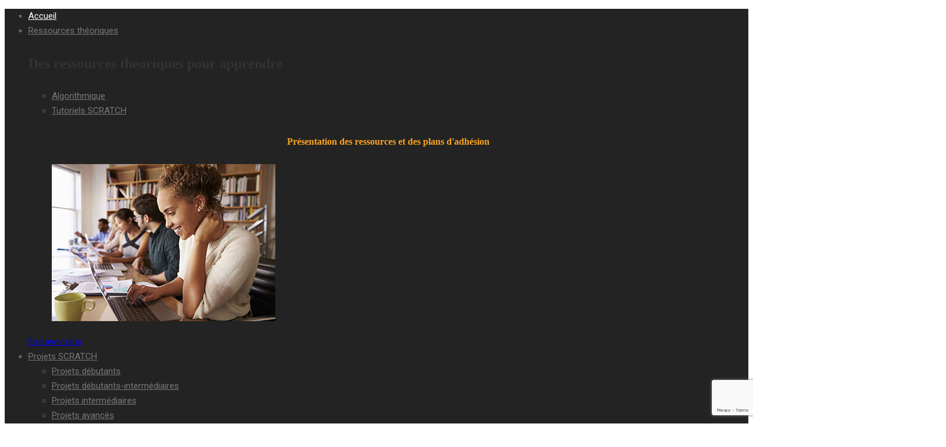

--- FILE ---
content_type: text/html; charset=UTF-8
request_url: http://www.educode.fr/
body_size: 147631
content:
<!DOCTYPE html>
<html itemscope itemtype="http://schema.org/WebPage" lang="fr-FR">
<head>
    <meta charset="UTF-8">
    <meta name="viewport" content="width=device-width, initial-scale=1">
    
    <link rel="pingback" href="http://www.educode.fr/xmlrpc.php">
	<title>Educode</title>
<link rel='dns-prefetch' href='//www.google.com' />
<link rel='dns-prefetch' href='//s.w.org' />
<link href='https://fonts.gstatic.com' crossorigin rel='preconnect' />
<link rel="alternate" type="application/rss+xml" title="Educode &raquo; Flux" href="http://www.educode.fr/feed/" />
<link rel="alternate" type="application/rss+xml" title="Educode &raquo; Flux des commentaires" href="http://www.educode.fr/comments/feed/" />
<link rel='stylesheet' id='mo-wp-style-icon-css'  href='http://www.educode.fr/wp-content/plugins/miniorange-login-openid/includes/css/mo_openid_login_icons.css?version=7.3.0&#038;ver=5.4.13' type='text/css' media='all' />
<link rel='stylesheet' id='mo-wp-bootstrap-social-css'  href='http://www.educode.fr/wp-content/plugins/miniorange-login-openid/includes/css/bootstrap-social.css?ver=5.4.13' type='text/css' media='all' />
<link rel='stylesheet' id='mo-openid-sl-wp-font-awesome-css'  href='http://www.educode.fr/wp-content/plugins/miniorange-login-openid/includes/css/mo-font-awesome.min.css?ver=5.4.13' type='text/css' media='all' />
<link rel='stylesheet' id='bootstrap_style_ass-css'  href='http://www.educode.fr/wp-content/plugins/miniorange-login-openid/includes/css/mo_openid_bootstrap-tour-standalone.css?version=5.1.4&#038;ver=5.4.13' type='text/css' media='all' />
<link rel='stylesheet' id='wp-block-library-css'  href='http://www.educode.fr/wp-includes/css/dist/block-library/style.min.css?ver=5.4.13' type='text/css' media='all' />
<link rel='stylesheet' id='wp-block-library-theme-css'  href='http://www.educode.fr/wp-includes/css/dist/block-library/theme.min.css?ver=5.4.13' type='text/css' media='all' />
<link rel='stylesheet' id='bp-member-block-css'  href='http://www.educode.fr/wp-content/plugins/buddypress/bp-members/css/blocks/member.min.css?ver=6.3.0' type='text/css' media='all' />
<link rel='stylesheet' id='wc-block-vendors-style-css'  href='http://www.educode.fr/wp-content/plugins/woocommerce/packages/woocommerce-blocks/build/vendors-style.css?ver=3.4.0' type='text/css' media='all' />
<link rel='stylesheet' id='wc-block-style-css'  href='http://www.educode.fr/wp-content/plugins/woocommerce/packages/woocommerce-blocks/build/style.css?ver=3.4.0' type='text/css' media='all' />
<link rel='stylesheet' id='bp-legacy-css-css'  href='http://www.educode.fr/wp-content/plugins/buddypress/bp-templates/bp-legacy/css/buddypress.min.css?ver=6.3.0' type='text/css' media='screen' />
<link rel='stylesheet' id='contact-form-7-css'  href='http://www.educode.fr/wp-content/plugins/contact-form-7/includes/css/styles.css?ver=5.3' type='text/css' media='all' />
<link rel='stylesheet' id='pmpro_frontend-css'  href='http://www.educode.fr/wp-content/plugins/paid-memberships-pro/css/frontend.css?ver=2.4.4' type='text/css' media='screen' />
<link rel='stylesheet' id='pmpro_print-css'  href='http://www.educode.fr/wp-content/plugins/paid-memberships-pro/css/print.css?ver=2.4.4' type='text/css' media='print' />
<link rel='stylesheet' id='rs-plugin-settings-css'  href='http://www.educode.fr/wp-content/plugins/revslider/public/assets/css/rs6.css?ver=6.2.23' type='text/css' media='all' />
<style id='rs-plugin-settings-inline-css' type='text/css'>
#rs-demo-id {}
</style>
<link rel='stylesheet' id='woocommerce-layout-css'  href='http://www.educode.fr/wp-content/plugins/woocommerce/assets/css/woocommerce-layout.css?ver=4.6.1' type='text/css' media='all' />
<link rel='stylesheet' id='woocommerce-general-css'  href='http://www.educode.fr/wp-content/plugins/woocommerce/assets/css/woocommerce.css?ver=4.6.1' type='text/css' media='all' />
<style id='woocommerce-inline-inline-css' type='text/css'>
.woocommerce form .form-row .required { visibility: visible; }
</style>
<link rel='stylesheet' id='wpems-countdown-css-css'  href='http://www.educode.fr/wp-content/plugins/wp-events-manager/inc/libraries//countdown/css/jquery.countdown.css?ver=5.4.13' type='text/css' media='all' />
<link rel='stylesheet' id='wpems-owl-carousel-css-css'  href='http://www.educode.fr/wp-content/plugins/wp-events-manager/inc/libraries//owl-carousel/css/owl.carousel.css?ver=5.4.13' type='text/css' media='all' />
<link rel='stylesheet' id='wpems-fronted-css-css'  href='http://www.educode.fr/wp-content/plugins/wp-events-manager/assets//css/frontend/events.min.css?ver=5.4.13' type='text/css' media='all' />
<link rel='stylesheet' id='dlm-frontend-css'  href='http://www.educode.fr/wp-content/plugins/download-monitor/assets/css/frontend.css?ver=5.4.13' type='text/css' media='all' />
<link rel='stylesheet' id='wp_mailjet_subscribe_widget-widget-front-styles-css'  href='http://www.educode.fr/wp-content/plugins/mailjet-for-wordpress/src/widget/css/front-widget.css?ver=5.2.4' type='text/css' media='all' />
<link rel='stylesheet' id='lp-fib-question-css-css'  href='http://www.educode.fr/wp-content/plugins/learnpress-fill-in-blank/assets/css/fib.css?ver=5.4.13' type='text/css' media='all' />
<link rel='stylesheet' id='js_composer_front-css'  href='http://www.educode.fr/wp-content/plugins/js_composer/assets/css/js_composer.min.css?ver=6.4.1' type='text/css' media='all' />
<link rel='stylesheet' id='thim-parent-style-css'  href='http://www.educode.fr/wp-content/themes/eduma/style.css?ver=4.2.9.4' type='text/css' media='all' />
<link rel='stylesheet' id='learn-press-bundle-css'  href='http://www.educode.fr/wp-content/plugins/learnpress/assets/css/bundle.min.css?ver=3.2.7.9' type='text/css' media='all' />
<link rel='stylesheet' id='dashicons-css'  href='http://www.educode.fr/wp-includes/css/dashicons.min.css?ver=5.4.13' type='text/css' media='all' />
<link rel='stylesheet' id='font-awesome-css'  href='http://www.educode.fr/wp-content/themes/eduma/assets/css/all.min.css?ver=4.2.9.4' type='text/css' media='all' />
<link rel='stylesheet' id='font-v4-shims-css'  href='http://www.educode.fr/wp-content/themes/eduma/assets/css/v4-shims.min.css?ver=4.2.9.4' type='text/css' media='all' />
<link rel='stylesheet' id='ionicons-css'  href='http://www.educode.fr/wp-content/themes/eduma/assets/css/ionicons.min.css?ver=5.4.13' type='text/css' media='all' />
<link rel='stylesheet' id='font-pe-icon-7-css'  href='http://www.educode.fr/wp-content/themes/eduma/assets/css/font-pe-icon-7.css?ver=5.4.13' type='text/css' media='all' />
<link rel='stylesheet' id='flaticon-css'  href='http://www.educode.fr/wp-content/themes/eduma/assets/css/flaticon.css?ver=5.4.13' type='text/css' media='all' />
<link rel='stylesheet' id='thim-custom-vc-css'  href='http://www.educode.fr/wp-content/themes/eduma/assets/css/custom-vc.css?ver=4.2.9.4' type='text/css' media='all' />
<link rel='stylesheet' id='thim-style-css'  href='http://www.educode.fr/wp-content/themes/eduma-child/style.css?ver=4.2.9.4' type='text/css' media='all' />
<link rel='stylesheet' id='thim-style-options-css'  href='https://www.educode.fr/wp-content/uploads/tc_stylesheets/eduma.1622371962.css?ver=5.4.13' type='text/css' media='all' />
<script type='text/javascript' src='http://www.educode.fr/wp-includes/js/jquery/jquery.js?ver=1.12.4-wp'></script>
<script type='text/javascript' src='http://www.educode.fr/wp-includes/js/jquery/jquery-migrate.min.js?ver=1.4.1'></script>
<script type='text/javascript'>
/* <![CDATA[ */
var BP_Confirm = {"are_you_sure":"Confirmez-vous\u00a0?"};
/* ]]> */
</script>
<script type='text/javascript' src='http://www.educode.fr/wp-content/plugins/buddypress/bp-core/js/confirm.min.js?ver=6.3.0'></script>
<script type='text/javascript' src='http://www.educode.fr/wp-content/plugins/buddypress/bp-core/js/widget-members.min.js?ver=6.3.0'></script>
<script type='text/javascript' src='http://www.educode.fr/wp-content/plugins/buddypress/bp-core/js/jquery-query.min.js?ver=6.3.0'></script>
<script type='text/javascript' src='http://www.educode.fr/wp-content/plugins/buddypress/bp-core/js/vendor/jquery-cookie.min.js?ver=6.3.0'></script>
<script type='text/javascript' src='http://www.educode.fr/wp-content/plugins/buddypress/bp-core/js/vendor/jquery-scroll-to.min.js?ver=6.3.0'></script>
<script type='text/javascript'>
/* <![CDATA[ */
var BP_DTheme = {"accepted":"Accept\u00e9","close":"Fermer","comments":"commentaires","leave_group_confirm":"Voulez-vous vraiment quitter ce groupe\u00a0?","mark_as_fav":"Mettre en favori","my_favs":"Mes Favoris","rejected":"Rejet\u00e9","remove_fav":"Supprimer le favori","show_all":"Tout afficher","show_all_comments":"Afficher tous les commentaires de cette discussion","show_x_comments":"Afficher tous les commentaires (%d)","unsaved_changes":"Votre profil contient une ou plusieurs informations non sauvegard\u00e9es. Si vous quittez cette page sans les enregistrer, ellles seront perdues.","view":"Afficher","store_filter_settings":""};
/* ]]> */
</script>
<script type='text/javascript' src='http://www.educode.fr/wp-content/plugins/buddypress/bp-templates/bp-legacy/js/buddypress.min.js?ver=6.3.0'></script>
<script type='text/javascript' src='http://www.educode.fr/wp-content/plugins/revslider/public/assets/js/rbtools.min.js?ver=6.2.23'></script>
<script type='text/javascript' src='http://www.educode.fr/wp-content/plugins/revslider/public/assets/js/rs6.min.js?ver=6.2.23'></script>
<script type='text/javascript' src='http://www.educode.fr/wp-content/plugins/woocommerce/assets/js/jquery-blockui/jquery.blockUI.min.js?ver=2.70'></script>
<script type='text/javascript'>
/* <![CDATA[ */
var wc_add_to_cart_params = {"ajax_url":"\/wp-admin\/admin-ajax.php","wc_ajax_url":"\/?wc-ajax=%%endpoint%%","i18n_view_cart":"Voir le panier","cart_url":"http:\/\/www.educode.fr","is_cart":"","cart_redirect_after_add":"no"};
/* ]]> */
</script>
<script type='text/javascript' src='http://www.educode.fr/wp-content/plugins/woocommerce/assets/js/frontend/add-to-cart.min.js?ver=4.6.1'></script>
<script type='text/javascript' src='http://www.educode.fr/wp-includes/js/underscore.min.js?ver=1.8.3'></script>
<script type='text/javascript' src='http://www.educode.fr/wp-content/plugins/js_composer/assets/js/vendors/woocommerce-add-to-cart.js?ver=6.4.1'></script>
<script type='text/javascript'>
/* <![CDATA[ */
var mjWidget = {"ajax_url":"https:\/\/www.educode.fr\/wp-admin\/admin-ajax.php"};
/* ]]> */
</script>
<script type='text/javascript' src='http://www.educode.fr/wp-content/plugins/mailjet-for-wordpress/src/widget/js/front-widget.js?ver=5.4.13'></script>
<script type='text/javascript' src='http://www.educode.fr/wp-content/plugins/learnpress-fill-in-blank/assets/js/fib.js?ver=5.4.13'></script>
<script type='text/javascript' src='http://www.educode.fr/wp-content/plugins/learnpress/assets/js/vendor/plugins.all.min.js?ver=3.2.7.9'></script>
<script type='text/javascript'>
/* <![CDATA[ */
var userSettings = {"url":"\/","uid":"0","time":"1768488291","secure":""};
/* ]]> */
</script>
<script type='text/javascript' src='http://www.educode.fr/wp-includes/js/utils.min.js?ver=5.4.13'></script>
<script type='text/javascript'>
/* <![CDATA[ */
var lpGlobalSettings = {"url":null,"siteurl":"http:\/\/www.educode.fr","ajax":"https:\/\/www.educode.fr\/wp-admin\/admin-ajax.php","theme":"eduma-child","localize":{"button_ok":"OK","button_cancel":"Annuler","button_yes":"Ben Oui","button_no":"Ne Pas"}};
/* ]]> */
</script>
<script type='text/javascript' src='http://www.educode.fr/wp-content/plugins/learnpress/assets/js/global.min.js?ver=3.2.7.9'></script>
<script type='text/javascript' src='http://www.educode.fr/wp-content/plugins/learnpress/assets/js/utils.min.js?ver=3.2.7.9'></script>
<script type='text/javascript' src='http://www.educode.fr/wp-content/plugins/learnpress/assets/js/frontend/learnpress.min.js?ver=3.2.7.9'></script>
<script type='text/javascript' src='http://www.educode.fr/wp-content/plugins/learnpress/assets/js/frontend/course.js?ver=3.2.7.9'></script>
<script type='text/javascript' src='http://www.educode.fr/wp-content/plugins/learnpress/assets/js/frontend/become-teacher.js?ver=3.2.7.9'></script>
<link rel='https://api.w.org/' href='http://www.educode.fr/wp-json/' />
<link rel="EditURI" type="application/rsd+xml" title="RSD" href="https://www.educode.fr/xmlrpc.php?rsd" />
<link rel="wlwmanifest" type="application/wlwmanifest+xml" href="http://www.educode.fr/wp-includes/wlwmanifest.xml" /> 
<meta name="generator" content="WordPress 5.4.13" />
<meta name="generator" content="WooCommerce 4.6.1" />
<link rel="canonical" href="http://www.educode.fr/" />
<link rel='shortlink' href='http://www.educode.fr/' />
<link rel="alternate" type="application/json+oembed" href="http://www.educode.fr/wp-json/oembed/1.0/embed?url=http%3A%2F%2Fwww.educode.fr%2F" />
<link rel="alternate" type="text/xml+oembed" href="http://www.educode.fr/wp-json/oembed/1.0/embed?url=http%3A%2F%2Fwww.educode.fr%2F&#038;format=xml" />

	<script type="text/javascript">var ajaxurl = 'http://www.educode.fr/wp-admin/admin-ajax.php';</script>

	<noscript><style>.woocommerce-product-gallery{ opacity: 1 !important; }</style></noscript>
	            <script type="text/javascript">
                function tc_insert_internal_css(css) {
                    var tc_style = document.createElement("style");
                    tc_style.type = "text/css";
                    tc_style.setAttribute('data-type', 'tc-internal-css');
                    var tc_style_content = document.createTextNode(css);
                    tc_style.appendChild(tc_style_content);
                    document.head.appendChild(tc_style);
                }
            </script>
			
<!-- Facebook Pixel Code -->
<script type='text/javascript'>
!function(f,b,e,v,n,t,s){if(f.fbq)return;n=f.fbq=function(){n.callMethod?
n.callMethod.apply(n,arguments):n.queue.push(arguments)};if(!f._fbq)f._fbq=n;
n.push=n;n.loaded=!0;n.version='2.0';n.queue=[];t=b.createElement(e);t.async=!0;
t.src=v;s=b.getElementsByTagName(e)[0];s.parentNode.insertBefore(t,s)}(window,
document,'script','https://connect.facebook.net/en_US/fbevents.js');
</script>
<!-- End Facebook Pixel Code -->
<script type='text/javascript'>
  fbq('init', '716635782232149', {}, {
    "agent": "wordpress-5.4.13-2.2.0"
});
</script><script type='text/javascript'>
  fbq('track', 'PageView', []);
</script>
<!-- Facebook Pixel Code -->
<noscript>
<img height="1" width="1" style="display:none" alt="fbpx"
src="https://www.facebook.com/tr?id=716635782232149&ev=PageView&noscript=1" />
</noscript>
<!-- End Facebook Pixel Code -->
<meta name="generator" content="Powered by WPBakery Page Builder - drag and drop page builder for WordPress."/>
<meta name="generator" content="Powered by Slider Revolution 6.2.23 - responsive, Mobile-Friendly Slider Plugin for WordPress with comfortable drag and drop interface." />
<link rel="icon" href="https://www.educode.fr/wp-content/uploads/2017/08/cropped-favicon-32x32.png" sizes="32x32" />
<link rel="icon" href="https://www.educode.fr/wp-content/uploads/2017/08/cropped-favicon-192x192.png" sizes="192x192" />
<link rel="apple-touch-icon" href="https://www.educode.fr/wp-content/uploads/2017/08/cropped-favicon-180x180.png" />
<meta name="msapplication-TileImage" content="https://www.educode.fr/wp-content/uploads/2017/08/cropped-favicon-270x270.png" />
<script type="text/javascript">function setREVStartSize(e){
			//window.requestAnimationFrame(function() {				 
				window.RSIW = window.RSIW===undefined ? window.innerWidth : window.RSIW;	
				window.RSIH = window.RSIH===undefined ? window.innerHeight : window.RSIH;	
				try {								
					var pw = document.getElementById(e.c).parentNode.offsetWidth,
						newh;
					pw = pw===0 || isNaN(pw) ? window.RSIW : pw;
					e.tabw = e.tabw===undefined ? 0 : parseInt(e.tabw);
					e.thumbw = e.thumbw===undefined ? 0 : parseInt(e.thumbw);
					e.tabh = e.tabh===undefined ? 0 : parseInt(e.tabh);
					e.thumbh = e.thumbh===undefined ? 0 : parseInt(e.thumbh);
					e.tabhide = e.tabhide===undefined ? 0 : parseInt(e.tabhide);
					e.thumbhide = e.thumbhide===undefined ? 0 : parseInt(e.thumbhide);
					e.mh = e.mh===undefined || e.mh=="" || e.mh==="auto" ? 0 : parseInt(e.mh,0);		
					if(e.layout==="fullscreen" || e.l==="fullscreen") 						
						newh = Math.max(e.mh,window.RSIH);					
					else{					
						e.gw = Array.isArray(e.gw) ? e.gw : [e.gw];
						for (var i in e.rl) if (e.gw[i]===undefined || e.gw[i]===0) e.gw[i] = e.gw[i-1];					
						e.gh = e.el===undefined || e.el==="" || (Array.isArray(e.el) && e.el.length==0)? e.gh : e.el;
						e.gh = Array.isArray(e.gh) ? e.gh : [e.gh];
						for (var i in e.rl) if (e.gh[i]===undefined || e.gh[i]===0) e.gh[i] = e.gh[i-1];
											
						var nl = new Array(e.rl.length),
							ix = 0,						
							sl;					
						e.tabw = e.tabhide>=pw ? 0 : e.tabw;
						e.thumbw = e.thumbhide>=pw ? 0 : e.thumbw;
						e.tabh = e.tabhide>=pw ? 0 : e.tabh;
						e.thumbh = e.thumbhide>=pw ? 0 : e.thumbh;					
						for (var i in e.rl) nl[i] = e.rl[i]<window.RSIW ? 0 : e.rl[i];
						sl = nl[0];									
						for (var i in nl) if (sl>nl[i] && nl[i]>0) { sl = nl[i]; ix=i;}															
						var m = pw>(e.gw[ix]+e.tabw+e.thumbw) ? 1 : (pw-(e.tabw+e.thumbw)) / (e.gw[ix]);					
						newh =  (e.gh[ix] * m) + (e.tabh + e.thumbh);
					}				
					if(window.rs_init_css===undefined) window.rs_init_css = document.head.appendChild(document.createElement("style"));					
					document.getElementById(e.c).height = newh+"px";
					window.rs_init_css.innerHTML += "#"+e.c+"_wrapper { height: "+newh+"px }";				
				} catch(e){
					console.log("Failure at Presize of Slider:" + e)
				}					   
			//});
		  };</script>
<style id="kirki-inline-styles">/* cyrillic-ext */
@font-face {
  font-family: 'Roboto';
  font-style: normal;
  font-weight: 400;
  font-stretch: normal;
  font-display: swap;
  src: url(http://www.educode.fr/wp-content/fonts/roboto/font) format('woff');
  unicode-range: U+0460-052F, U+1C80-1C8A, U+20B4, U+2DE0-2DFF, U+A640-A69F, U+FE2E-FE2F;
}
/* cyrillic */
@font-face {
  font-family: 'Roboto';
  font-style: normal;
  font-weight: 400;
  font-stretch: normal;
  font-display: swap;
  src: url(http://www.educode.fr/wp-content/fonts/roboto/font) format('woff');
  unicode-range: U+0301, U+0400-045F, U+0490-0491, U+04B0-04B1, U+2116;
}
/* greek-ext */
@font-face {
  font-family: 'Roboto';
  font-style: normal;
  font-weight: 400;
  font-stretch: normal;
  font-display: swap;
  src: url(http://www.educode.fr/wp-content/fonts/roboto/font) format('woff');
  unicode-range: U+1F00-1FFF;
}
/* greek */
@font-face {
  font-family: 'Roboto';
  font-style: normal;
  font-weight: 400;
  font-stretch: normal;
  font-display: swap;
  src: url(http://www.educode.fr/wp-content/fonts/roboto/font) format('woff');
  unicode-range: U+0370-0377, U+037A-037F, U+0384-038A, U+038C, U+038E-03A1, U+03A3-03FF;
}
/* math */
@font-face {
  font-family: 'Roboto';
  font-style: normal;
  font-weight: 400;
  font-stretch: normal;
  font-display: swap;
  src: url(http://www.educode.fr/wp-content/fonts/roboto/font) format('woff');
  unicode-range: U+0302-0303, U+0305, U+0307-0308, U+0310, U+0312, U+0315, U+031A, U+0326-0327, U+032C, U+032F-0330, U+0332-0333, U+0338, U+033A, U+0346, U+034D, U+0391-03A1, U+03A3-03A9, U+03B1-03C9, U+03D1, U+03D5-03D6, U+03F0-03F1, U+03F4-03F5, U+2016-2017, U+2034-2038, U+203C, U+2040, U+2043, U+2047, U+2050, U+2057, U+205F, U+2070-2071, U+2074-208E, U+2090-209C, U+20D0-20DC, U+20E1, U+20E5-20EF, U+2100-2112, U+2114-2115, U+2117-2121, U+2123-214F, U+2190, U+2192, U+2194-21AE, U+21B0-21E5, U+21F1-21F2, U+21F4-2211, U+2213-2214, U+2216-22FF, U+2308-230B, U+2310, U+2319, U+231C-2321, U+2336-237A, U+237C, U+2395, U+239B-23B7, U+23D0, U+23DC-23E1, U+2474-2475, U+25AF, U+25B3, U+25B7, U+25BD, U+25C1, U+25CA, U+25CC, U+25FB, U+266D-266F, U+27C0-27FF, U+2900-2AFF, U+2B0E-2B11, U+2B30-2B4C, U+2BFE, U+3030, U+FF5B, U+FF5D, U+1D400-1D7FF, U+1EE00-1EEFF;
}
/* symbols */
@font-face {
  font-family: 'Roboto';
  font-style: normal;
  font-weight: 400;
  font-stretch: normal;
  font-display: swap;
  src: url(http://www.educode.fr/wp-content/fonts/roboto/font) format('woff');
  unicode-range: U+0001-000C, U+000E-001F, U+007F-009F, U+20DD-20E0, U+20E2-20E4, U+2150-218F, U+2190, U+2192, U+2194-2199, U+21AF, U+21E6-21F0, U+21F3, U+2218-2219, U+2299, U+22C4-22C6, U+2300-243F, U+2440-244A, U+2460-24FF, U+25A0-27BF, U+2800-28FF, U+2921-2922, U+2981, U+29BF, U+29EB, U+2B00-2BFF, U+4DC0-4DFF, U+FFF9-FFFB, U+10140-1018E, U+10190-1019C, U+101A0, U+101D0-101FD, U+102E0-102FB, U+10E60-10E7E, U+1D2C0-1D2D3, U+1D2E0-1D37F, U+1F000-1F0FF, U+1F100-1F1AD, U+1F1E6-1F1FF, U+1F30D-1F30F, U+1F315, U+1F31C, U+1F31E, U+1F320-1F32C, U+1F336, U+1F378, U+1F37D, U+1F382, U+1F393-1F39F, U+1F3A7-1F3A8, U+1F3AC-1F3AF, U+1F3C2, U+1F3C4-1F3C6, U+1F3CA-1F3CE, U+1F3D4-1F3E0, U+1F3ED, U+1F3F1-1F3F3, U+1F3F5-1F3F7, U+1F408, U+1F415, U+1F41F, U+1F426, U+1F43F, U+1F441-1F442, U+1F444, U+1F446-1F449, U+1F44C-1F44E, U+1F453, U+1F46A, U+1F47D, U+1F4A3, U+1F4B0, U+1F4B3, U+1F4B9, U+1F4BB, U+1F4BF, U+1F4C8-1F4CB, U+1F4D6, U+1F4DA, U+1F4DF, U+1F4E3-1F4E6, U+1F4EA-1F4ED, U+1F4F7, U+1F4F9-1F4FB, U+1F4FD-1F4FE, U+1F503, U+1F507-1F50B, U+1F50D, U+1F512-1F513, U+1F53E-1F54A, U+1F54F-1F5FA, U+1F610, U+1F650-1F67F, U+1F687, U+1F68D, U+1F691, U+1F694, U+1F698, U+1F6AD, U+1F6B2, U+1F6B9-1F6BA, U+1F6BC, U+1F6C6-1F6CF, U+1F6D3-1F6D7, U+1F6E0-1F6EA, U+1F6F0-1F6F3, U+1F6F7-1F6FC, U+1F700-1F7FF, U+1F800-1F80B, U+1F810-1F847, U+1F850-1F859, U+1F860-1F887, U+1F890-1F8AD, U+1F8B0-1F8BB, U+1F8C0-1F8C1, U+1F900-1F90B, U+1F93B, U+1F946, U+1F984, U+1F996, U+1F9E9, U+1FA00-1FA6F, U+1FA70-1FA7C, U+1FA80-1FA89, U+1FA8F-1FAC6, U+1FACE-1FADC, U+1FADF-1FAE9, U+1FAF0-1FAF8, U+1FB00-1FBFF;
}
/* vietnamese */
@font-face {
  font-family: 'Roboto';
  font-style: normal;
  font-weight: 400;
  font-stretch: normal;
  font-display: swap;
  src: url(http://www.educode.fr/wp-content/fonts/roboto/font) format('woff');
  unicode-range: U+0102-0103, U+0110-0111, U+0128-0129, U+0168-0169, U+01A0-01A1, U+01AF-01B0, U+0300-0301, U+0303-0304, U+0308-0309, U+0323, U+0329, U+1EA0-1EF9, U+20AB;
}
/* latin-ext */
@font-face {
  font-family: 'Roboto';
  font-style: normal;
  font-weight: 400;
  font-stretch: normal;
  font-display: swap;
  src: url(http://www.educode.fr/wp-content/fonts/roboto/font) format('woff');
  unicode-range: U+0100-02BA, U+02BD-02C5, U+02C7-02CC, U+02CE-02D7, U+02DD-02FF, U+0304, U+0308, U+0329, U+1D00-1DBF, U+1E00-1E9F, U+1EF2-1EFF, U+2020, U+20A0-20AB, U+20AD-20C0, U+2113, U+2C60-2C7F, U+A720-A7FF;
}
/* latin */
@font-face {
  font-family: 'Roboto';
  font-style: normal;
  font-weight: 400;
  font-stretch: normal;
  font-display: swap;
  src: url(http://www.educode.fr/wp-content/fonts/roboto/font) format('woff');
  unicode-range: U+0000-00FF, U+0131, U+0152-0153, U+02BB-02BC, U+02C6, U+02DA, U+02DC, U+0304, U+0308, U+0329, U+2000-206F, U+20AC, U+2122, U+2191, U+2193, U+2212, U+2215, U+FEFF, U+FFFD;
}/* cyrillic-ext */
@font-face {
  font-family: 'Roboto Slab';
  font-style: normal;
  font-weight: 700;
  font-display: swap;
  src: url(http://www.educode.fr/wp-content/fonts/roboto-slab/font) format('woff');
  unicode-range: U+0460-052F, U+1C80-1C8A, U+20B4, U+2DE0-2DFF, U+A640-A69F, U+FE2E-FE2F;
}
/* cyrillic */
@font-face {
  font-family: 'Roboto Slab';
  font-style: normal;
  font-weight: 700;
  font-display: swap;
  src: url(http://www.educode.fr/wp-content/fonts/roboto-slab/font) format('woff');
  unicode-range: U+0301, U+0400-045F, U+0490-0491, U+04B0-04B1, U+2116;
}
/* greek-ext */
@font-face {
  font-family: 'Roboto Slab';
  font-style: normal;
  font-weight: 700;
  font-display: swap;
  src: url(http://www.educode.fr/wp-content/fonts/roboto-slab/font) format('woff');
  unicode-range: U+1F00-1FFF;
}
/* greek */
@font-face {
  font-family: 'Roboto Slab';
  font-style: normal;
  font-weight: 700;
  font-display: swap;
  src: url(http://www.educode.fr/wp-content/fonts/roboto-slab/font) format('woff');
  unicode-range: U+0370-0377, U+037A-037F, U+0384-038A, U+038C, U+038E-03A1, U+03A3-03FF;
}
/* vietnamese */
@font-face {
  font-family: 'Roboto Slab';
  font-style: normal;
  font-weight: 700;
  font-display: swap;
  src: url(http://www.educode.fr/wp-content/fonts/roboto-slab/font) format('woff');
  unicode-range: U+0102-0103, U+0110-0111, U+0128-0129, U+0168-0169, U+01A0-01A1, U+01AF-01B0, U+0300-0301, U+0303-0304, U+0308-0309, U+0323, U+0329, U+1EA0-1EF9, U+20AB;
}
/* latin-ext */
@font-face {
  font-family: 'Roboto Slab';
  font-style: normal;
  font-weight: 700;
  font-display: swap;
  src: url(http://www.educode.fr/wp-content/fonts/roboto-slab/font) format('woff');
  unicode-range: U+0100-02BA, U+02BD-02C5, U+02C7-02CC, U+02CE-02D7, U+02DD-02FF, U+0304, U+0308, U+0329, U+1D00-1DBF, U+1E00-1E9F, U+1EF2-1EFF, U+2020, U+20A0-20AB, U+20AD-20C0, U+2113, U+2C60-2C7F, U+A720-A7FF;
}
/* latin */
@font-face {
  font-family: 'Roboto Slab';
  font-style: normal;
  font-weight: 700;
  font-display: swap;
  src: url(http://www.educode.fr/wp-content/fonts/roboto-slab/font) format('woff');
  unicode-range: U+0000-00FF, U+0131, U+0152-0153, U+02BB-02BC, U+02C6, U+02DA, U+02DC, U+0304, U+0308, U+0329, U+2000-206F, U+20AC, U+2122, U+2191, U+2193, U+2212, U+2215, U+FEFF, U+FFFD;
}</style>        <script type="text/javascript">
            if (typeof ajaxurl === 'undefined') {
                /* <![CDATA[ */
                var ajaxurl = "https://www.educode.fr/wp-admin/admin-ajax.php";
                /* ]]> */
            }
        </script>
		<style type="text/css" data-type="vc_custom-css">#subslider-blocs .thim-widget-icon-box{
    min-height:190px;
}
@media only screen and (max-width: 1010px) and (min-width: 768px) {
    .iconbox-left .boxes-icon{
        margin-right:0;
    }
    .smicon-read{
        padding-right:20px;
        padding-left:20px;
    }
}

.iconbox-left .boxes-icon{
    margin-right:0 !important;
}

#caroussel_shop .wpb_wrapper{
    text-align:center;
}
#text_shop{
    color:#fff;
}
#btn-shop{
    font-weight:700;
}</style><style type="text/css" data-type="vc_shortcodes-custom-css">.vc_custom_1593964880226{margin-top: 20px !important;margin-right: -2px !important;margin-bottom: 1px !important;margin-left: -2px !important;border-bottom-width: 1px !important;padding-bottom: 1px !important;}.vc_custom_1612865729926{background-color: #ff569a !important;}.vc_custom_1508119820170{margin-top: 1px !important;margin-bottom: 10px !important;border-top-width: 0px !important;padding-top: 1px !important;}.vc_custom_1536633882223{padding-top: 5px !important;padding-bottom: 30px !important;background-color: #e0d8c9 !important;}.vc_custom_1507619066059{margin-bottom: 30px !important;padding-right: 2px !important;padding-bottom: 25px !important;padding-left: 2px !important;background-color: #efac0e !important;}.vc_custom_1507619111926{margin-bottom: 30px !important;padding-right: 2px !important;padding-bottom: 25px !important;padding-left: 2px !important;background-color: #04cec7 !important;}.vc_custom_1501672369750{margin-bottom: 30px !important;padding-right: 2px !important;padding-bottom: 25px !important;padding-left: 2px !important;background-color: #addb23 !important;}.vc_custom_1507084441181{background-color: #ce2c78 !important;}.vc_custom_1540306389975{margin-top: 2px !important;padding-top: 2px !important;}.vc_custom_1612885907190{padding-top: 20px !important;padding-bottom: 20px !important;}.vc_custom_1612886932033{margin-top: 20px !important;}.vc_custom_1507117336037{margin-right: 0px !important;padding-right: 0px !important;}.vc_custom_1507117336037{margin-right: 0px !important;padding-right: 0px !important;}.vc_custom_1507117336037{margin-right: 0px !important;padding-right: 0px !important;}</style><noscript><style> .wpb_animate_when_almost_visible { opacity: 1; }</style></noscript></head>
<body class="home-page bp-legacy home page-template page-template-page-templates page-template-homepage page-template-page-templateshomepage-php page page-id-18 wp-embed-responsive theme-eduma pmpro-body-has-access woocommerce-no-js thim-body-preload bg-boxed-image thim-popup-feature wpb-js-composer js-comp-ver-6.4.1 vc_responsive no-js" id="thim-body">

            <div id="preload">
				<img src="https://www.educode.fr/wp-content/uploads/2017/08/preloader_educode.gif" alt="Preaload Image"/>            </div>
		<!-- Mobile Menu-->
<div class="mobile-menu-wrapper">
    <div class="mobile-menu-inner">
        <div class="icon-wrapper">
            <div class="menu-mobile-effect navbar-toggle close-icon" data-effect="mobile-effect">
                <span class="icon-bar"></span>
                <span class="icon-bar"></span>
                <span class="icon-bar"></span>
            </div>
        </div>
        <nav class="mobile-menu-container mobile-effect">
			<ul class="nav navbar-nav">
	<li id="menu-item-25" class="menu-item menu-item-type-post_type menu-item-object-page menu-item-home current-menu-item page_item page-item-18 current_page_item menu-item-25 tc-menu-item tc-menu-depth-0 tc-menu-align-right tc-menu-layout-default"><a href="http://www.educode.fr/" class="tc-menu-inner">Accueil</a></li>
<li id="menu-item-213" class="menu-item menu-item-type-post_type menu-item-object-page menu-item-213 tc-menu-item tc-menu-depth-0 tc-menu-align-left tc-menu-layout-builder"><a href="http://www.educode.fr/ressources-theoriques/" class="tc-menu-inner">Ressources théoriques</a><div class='tc-megamenu-wrapper tc-megamenu-holder mega-sub-menu sub-menu'><div class="vc_row wpb_row vc_row-fluid"><div class="thim-megamenu-vc wpb_column vc_column_container vc_col-sm-6"><div class="vc_column-inner"><div class="wpb_wrapper"><div class="vc_wp_custommenu wpb_content_element"><div class="widget widget_nav_menu"><h3 class="widget-title">Des ressources théoriques pour apprendre</h3><div class="menu-menu-cours-container"><ul id="menu-menu-cours" class="menu"><li id="menu-item-3026" class="menu-item menu-item-type-post_type menu-item-object-page menu-item-3026 tc-menu-item tc-menu-depth-0 tc-menu-align-left tc-menu-layout-default"><a href="http://www.educode.fr/algorithmique-2/" class="tc-menu-inner">Algorithmique</a></li>
<li id="menu-item-3036" class="menu-item menu-item-type-post_type menu-item-object-page menu-item-3036 tc-menu-item tc-menu-depth-0 tc-menu-align-left tc-menu-layout-default"><a href="http://www.educode.fr/tutoriels-scratch/" class="tc-menu-inner">Tutoriels SCRATCH</a></li>
</ul></div></div></div></div></div></div><div class="wpb_column vc_column_container vc_col-sm-6"><div class="vc_column-inner"><div class="wpb_wrapper">
	<div class="wpb_text_column wpb_content_element  vc_custom_1507195694689 bloc_menu_img" >
		<div class="wpb_wrapper">
			<h5 style="text-align: center;"><span style="color: #fca41e;">Présentation des ressources et des plans d'adhésion</span></h5>

		</div>
	</div>

	<div  class="wpb_single_image wpb_content_element vc_align_center  vc_custom_1507195403768">
		
		<figure class="wpb_wrapper vc_figure">
			<div class="vc_single_image-wrapper   vc_box_border_grey"><img width="380" height="267" src="https://www.educode.fr/wp-content/uploads/2017/10/vignette_ressources.png" class="vc_single_image-img attachment-full" alt="" srcset="https://www.educode.fr/wp-content/uploads/2017/10/vignette_ressources.png 380w, https://www.educode.fr/wp-content/uploads/2017/10/vignette_ressources-300x211.png 300w" sizes="(max-width: 380px) 100vw, 380px" /></div>
		</figure>
	</div>
<div class="vc_btn3-container  bt_menu_img vc_btn3-center vc_custom_1507195728519" ><a class="vc_general vc_btn3 vc_btn3-size-md vc_btn3-shape-square vc_btn3-style-flat vc_btn3-color-warning" href="https://www.educode.fr/747-2/" title="">En savoir plus</a></div></div></div></div></div><script type="text/javascript">
                tc_insert_internal_css(".vc_custom_1507195694689{margin-top: 0px !important;margin-bottom: 10px !important;border-bottom-width: 0px !important;padding-top: 0px !important;padding-bottom: 0px !important;}.vc_custom_1507195403768{margin-top: 0px !important;margin-bottom: 0px !important;}.vc_custom_1507195728519{margin-top: 0px !important;margin-bottom: 0px !important;padding-top: 0px !important;padding-bottom: 0px !important;}");
			</script></div></li>
<li id="menu-item-3104" class="menu-item menu-item-type-post_type menu-item-object-page menu-item-has-children menu-item-3104 tc-menu-item tc-menu-depth-0 tc-menu-align-left tc-menu-layout-default"><a href="http://www.educode.fr/projets-scratch/" class="tc-menu-inner">Projets SCRATCH</a>
<ul class="sub-menu">
	<li id="menu-item-190" class="menu-item menu-item-type-custom menu-item-object-custom menu-item-190 tc-menu-item tc-menu-depth-1 tc-menu-align-right"><a href="https://www.educode.fr/course/projets-scratch-debutants/" class="tc-menu-inner tc-megamenu-title">Projets débutants</a></li>
	<li id="menu-item-532" class="menu-item menu-item-type-custom menu-item-object-custom menu-item-532 tc-menu-item tc-menu-depth-1 tc-menu-align-left"><a href="https://www.educode.fr/course/projets-scratch-debutants-intermediaires/" class="tc-menu-inner tc-megamenu-title">Projets débutants-intermédiaires</a></li>
	<li id="menu-item-533" class="menu-item menu-item-type-custom menu-item-object-custom menu-item-533 tc-menu-item tc-menu-depth-1 tc-menu-align-left"><a href="https://www.educode.fr/course/projets-scratch-intermediaires/" class="tc-menu-inner tc-megamenu-title">Projets intermédiaires</a></li>
	<li id="menu-item-3038" class="menu-item menu-item-type-custom menu-item-object-custom menu-item-3038 tc-menu-item tc-menu-depth-1 tc-menu-align-left"><a href="https://www.educode.fr/course/projets-scratch-avances/" class="tc-menu-inner tc-megamenu-title">Projets avancés</a></li>
</ul><!-- End wrapper ul sub -->
</li>
<li id="menu-item-563" class="menu-item menu-item-type-post_type menu-item-object-page menu-item-563 tc-menu-item tc-menu-depth-0 tc-menu-align-left tc-menu-layout-default"><a href="http://www.educode.fr/jeux/" class="tc-menu-inner">Jeux</a></li>
<li id="menu-item-2199" class="menu-item menu-item-type-post_type menu-item-object-page menu-item-2199 tc-menu-item tc-menu-depth-0 tc-menu-align-left tc-menu-layout-builder"><a href="http://www.educode.fr/activit-dconnecte/" class="tc-menu-inner">Activités déconnectées</a><div class='tc-megamenu-wrapper tc-megamenu-holder mega-sub-menu sub-menu'><div class="vc_row wpb_row vc_row-fluid"><div class="wpb_column vc_column_container vc_col-sm-6"><div class="vc_column-inner vc_custom_1539073663199"><div class="wpb_wrapper"><div class="vc_wp_custommenu wpb_content_element"><div class="widget widget_nav_menu"><h3 class="widget-title">Des ressources déconnectées à télécharger</h3><div class="menu-menu_ressources_deconnectees-container"><ul id="menu-menu_ressources_deconnectees" class="menu"><li id="menu-item-2205" class="menu-item menu-item-type-post_type menu-item-object-page menu-item-2205 tc-menu-item tc-menu-depth-0 tc-menu-align-left tc-menu-layout-default"><a href="http://www.educode.fr/activits-dconnectes-pour-le-primaire/" class="tc-menu-inner">Pour le primaire</a></li>
</ul></div></div></div></div></div></div><div class="wpb_column vc_column_container vc_col-sm-6"><div class="vc_column-inner"><div class="wpb_wrapper">
	<div  class="wpb_single_image wpb_content_element vc_align_center">
		
		<figure class="wpb_wrapper vc_figure">
			<div class="vc_single_image-wrapper   vc_box_border_grey"><img width="380" height="285" src="https://www.educode.fr/wp-content/uploads/2017/09/deco_primaire_menu.png" class="vc_single_image-img attachment-full" alt="" srcset="https://www.educode.fr/wp-content/uploads/2017/09/deco_primaire_menu.png 380w, https://www.educode.fr/wp-content/uploads/2017/09/deco_primaire_menu-300x225.png 300w" sizes="(max-width: 380px) 100vw, 380px" /></div>
		</figure>
	</div>
</div></div></div></div><script type="text/javascript">
                tc_insert_internal_css(".vc_custom_1539073663199{margin-left: 0px !important;}");
			</script></div></li>
<li id="menu-item-3304" class="menu-item menu-item-type-custom menu-item-object-custom menu-item-3304 tc-menu-item tc-menu-depth-0 tc-menu-align-left tc-menu-layout-builder"><a href="https://shop.educode.fr/" class="tc-menu-inner"><span class='tc-icon fa fa-shopping-bag'></span>Le SHOP</a><div class='tc-megamenu-wrapper tc-megamenu-holder mega-sub-menu sub-menu'><div class="vc_row wpb_row vc_row-fluid"><div class="wpb_column vc_column_container vc_col-sm-12"><div class="vc_column-inner"><div class="wpb_wrapper">
	<div class="wpb_text_column wpb_content_element " >
		<div class="wpb_wrapper">
			<p style="text-align: center;"><a href="https://shop.educode.fr/"><span class="strong" style="color: #cc7c04;"><strong>Nos produits pour soutenir notre plateformes de ressources gratuites!</strong></span></a></p>
<p><a href="https://shop.educode.fr/"><img class="aligncenter wp-image-3305" src="https://www.educode.fr/wp-content/uploads/2020/12/log_educodeshop_2.png" alt="" width="203" height="73" /></a></p>

		</div>
	</div>
</div></div></div></div></div></li>
</ul>        </nav>
    </div>
</div>
<div id="wrapper-container" class="wrapper-container">
    <div class="content-pusher">
        <header id="masthead" class="site-header affix-top bg-custom-sticky sticky-header header_default header_v1">
				<div id="toolbar" class="toolbar">
		<div class="container">
			<div class="row">
				<div class="col-sm-12">
					<div class="toolbar-container">
						<aside id="login-popup-2" class="widget widget_login-popup"><div class="thim-widget-login-popup thim-widget-login-popup-base template-base"><div class="thim-link-login thim-login-popup">
						<a class="register" href="https://www.educode.fr/inscription/">Créer un compte</a>
							<a class="login" href="http://www.educode.fr/identification/">Connexion</a>
			</div>

	<div id="thim-popup-login" class="has-shortcode">
		<div class="thim-login-container">
			<div class="event-wrapper-shortcode user-login"><div class="thim-login">
    <h2 class="title">Connectez-vous avec votre compte de site</h2>
	
		<form name="loginform" id="loginform" action="https://www.educode.fr/wp-login.php" method="post">
			
			<p class="login-username">
				<label for="thim_login">Nom d&#039;utilisateur ou e-mail</label>
				<input type="text" name="log" id="thim_login" class="input" value="" size="20" />
			</p>
			<p class="login-password">
				<label for="thim_pass">Mot de passe</label>
				<input type="password" name="pwd" id="thim_pass" class="input" value="" size="20" />
			</p>
			<div class="anr_captcha_field"><div id="anr_captcha_field_1" class="anr_captcha_field_div"><input type="hidden" name="g-recaptcha-response" value="" /></div></div><a class="lost-pass-link" href="http://www.educode.fr/identification/?action=lostpassword" title="Mot de passe perdu">Mot de passe perdu?</a>
			<p class="login-remember"><label><input name="rememberme" type="checkbox" id="rememberme" value="forever" /> Me mémoriser</label></p>
			<p class="login-submit">
				<input type="submit" name="wp-submit" id="wp-submit" class="button button-primary" value="Se connecter" />
				<input type="hidden" name="redirect_to" value="http://www.educode.fr" />
			</p>
			
		</form>	<p class="link-bottom">Pas encore membre?  <a href="http://www.educode.fr/identification/?action=register">S&#039;inscrire maintenant</a></p></div>
</div>			<div class="thim-login">
								<h2 class="title">Connectez-vous avec votre compte de site</h2>
				<form name="loginform" id="loginform" action="https://www.educode.fr/wp-login.php" method="post">
					<p class="login-username">
						<input type="text" name="user_login" placeholder="Nom d&#039;utilisateur ou e-mail" id="thim_login" class="input" value="" size="20" /></label>
					</p>
					<p class="login-password">
						<input type="password" name="user_password" placeholder="Mot de passe" id="thim_pass" class="input" value="" size="20" /></label>
					</p>
					            <script>
                jQuery(".btn-mo").prop("disabled",false);
            </script>
                <script type="text/javascript">
            function mo_openid_on_consent_change(checkbox){
                if (! checkbox.checked) {
                    jQuery('#mo_openid_consent_checkbox').val(1);
                    jQuery(".btn-mo").attr("disabled", true);
                    jQuery(".login-button").addClass("dis");
                } else {
                    jQuery('#mo_openid_consent_checkbox').val(0);
                    jQuery(".btn-mo").attr("disabled", false);
                    jQuery(".login-button").removeClass("dis");
                }
            }

            var perfEntries = performance.getEntriesByType("navigation");

            if (perfEntries[0].type === "back_forward") {
                location.reload(true);
            }
            function HandlePopupResult(result) {
                window.location = "http://www.educode.fr?autoregister=false";
            }
            function moOpenIdLogin(app_name,is_custom_app) {
                var current_url = window.location.href;
                var cookie_name = "redirect_current_url";
                var d = new Date();
                d.setTime(d.getTime() + (2 * 24 * 60 * 60 * 1000));
                var expires = "expires="+d.toUTCString();
                document.cookie = cookie_name + "=" + current_url + ";" + expires + ";path=/";

                                var base_url = 'http://www.educode.fr';
                var request_uri = '/';
                var http = 'http://';
                var http_host = 'www.educode.fr';
                var default_nonce = '2ff7d97122';
                var custom_nonce = '2937237360';

                if(is_custom_app == 'false'){
                    if ( request_uri.indexOf('wp-login.php') !=-1){
                        var redirect_url = base_url + '/?option=getmosociallogin&wp_nonce=' + default_nonce + '&app_name=';

                    }else {
                        var redirect_url = http + http_host + request_uri;
                        if(redirect_url.indexOf('?') != -1){
                            redirect_url = redirect_url +'&option=getmosociallogin&wp_nonce=' + default_nonce + '&app_name=';
                        }
                        else
                        {
                            redirect_url = redirect_url +'?option=getmosociallogin&wp_nonce=' + default_nonce + '&app_name=';
                        }
                    }
                }
                else {
                    if ( request_uri.indexOf('wp-login.php') !=-1){
                        var redirect_url = base_url + '/?option=oauthredirect&wp_nonce=' + custom_nonce + '&app_name=';


                    }else {
                        var redirect_url = http + http_host + request_uri;
                        if(redirect_url.indexOf('?') != -1)
                            redirect_url = redirect_url +'&option=oauthredirect&wp_nonce=' + custom_nonce + '&app_name=';
                        else
                            redirect_url = redirect_url +'?option=oauthredirect&wp_nonce=' + custom_nonce + '&app_name=';
                    }

                }
                if( 0) {
                    var myWindow = window.open(redirect_url + app_name, "", "width=700,height=620");
                }
                else{
                    window.location.href = redirect_url + app_name;
                }
            }
        </script>
        <div class='mo-openid-app-icons'>
					 <p style='color:#000000; width: fit-content;'> Se connecter avec:</p><a rel='nofollow'  style='margin-left: 4px !important;width: 200px !important;padding-top:6px !important;padding-bottom:6px !important;margin-bottom: -1px !important;border-radius: 4px !important;'class='btn btn-mo btn-block btn-social btn-facebook btn-custom-dec login-button'> <svg xmlns="http://www.w3.org/2000/svg" style="padding-top:5px;border-right:none;margin-left: 2%;" ><path fill="#fff" d="M22.688 0H1.323C.589 0 0 .589 0 1.322v21.356C0 23.41.59 24 1.323 24h11.505v-9.289H9.693V11.09h3.124V8.422c0-3.1 1.89-4.789 4.658-4.789 1.322 0 2.467.1 2.8.145v3.244h-1.922c-1.5 0-1.801.711-1.801 1.767V11.1h3.59l-.466 3.622h-3.113V24h6.114c.734 0 1.323-.589 1.323-1.322V1.322A1.302 1.302 0 0 0 22.688 0z"/></svg> Facebook</a><a  rel='nofollow'  style='margin-left: 4px !important;background: rgb(255,255,255)!important; background:linear-gradient(90deg, rgba(255,255,255,1) 38px, rgb(79, 113, 232) 5%) !important;width: 200px !important;padding-top:6px !important;padding-bottom:6px !important;margin-bottom: -1px !important;border-radius: 4px !important;border-color: rgba(79, 113, 232, 1);border-bottom-width: thin;'class='btn btn-mo btn-block btn-social btn-google btn-custom-dec login-button'onClick="moOpenIdLogin('google','false');"> <i style='padding-top:6px !important;border-right:none;' class='mofa'><svg xmlns="http://www.w3.org/2000/svg" xmlns:xlink="http://www.w3.org/1999/xlink" viewBox="0 0 70 70" style="padding-left: 8%;" ><defs><path id="a" d="M44.5 20H24v8.5h11.8C34.7 33.9 30.1 37 24 37c-7.2 0-13-5.8-13-13s5.8-13 13-13c3.1 0 5.9 1.1 8.1 2.9l6.4-6.4C34.6 4.1 29.6 2 24 2 11.8 2 2 11.8 2 24s9.8 22 22 22c11 0 21-8 21-22 0-1.3-.2-2.7-.5-4z"/></defs><clipPath id="b"><use xlink:href="#a" overflow="visible"/></clipPath><path clip-path="url(#b)" fill="#FBBC05" d="M0 37V11l17 13z"/><path clip-path="url(#b)" fill="#EA4335" d="M0 11l17 13 7-6.1L48 14V0H0z"/><path clip-path="url(#b)" fill="#34A853" d="M0 37l30-23 7.9 1L48 0v48H0z"/><path clip-path="url(#b)" fill="#4285F4" d="M48 48L17 24l-4-3 35-10z"/></svg></i><span style="color:#ffffff;"> Google</span></a></div> <br> <div style='float:left;' class='mo_image_id'>
                <a target='_blank' href='https://www.miniorange.com/'>
                <img alt='logo' src='http://www.educode.fr/wp-content/plugins/miniorange-login-openid/includes/images/miniOrange.png' class='mo_openid_image'>
                </a>
                </div>
                <br/><br/><div class="anr_captcha_field"><div id="anr_captcha_field_2" class="anr_captcha_field_div"><input type="hidden" name="g-recaptcha-response" value="" /></div></div>					<a class="lost-pass-link" href="http://www.educode.fr/identification/?action=lostpassword" title="Mot de passe perdu">Mot de passe perdu?</a>					
					
					<p class="forgetmenot login-remember">
						<label for="rememberme"><input name="rememberme" type="checkbox" id="rememberme" value="forever" /> Se souvenir de moi						</label></p>
					<p class="submit login-submit">
						<input type="submit" name="wp-submit" id="wp-submit" class="button button-primary button-large" value="Se connecter" />
						<input type="hidden" name="redirect_to" value="http://www.educode.fr/" />
						<input type="hidden" name="testcookie" value="1" />
					</p>
				</form>
				<p class="link-bottom">Pas encore membre? <a class="register" href="http://www.educode.fr/identification/?action=register">S&#039;inscrire maintenant</a></p>			</div>
			<span class="close-popup"><i class="fa fa-times" aria-hidden="true"></i></span>
		</div>
	</div>
</div></aside><aside id="black-studio-tinymce-2" class="widget widget_black_studio_tinymce"><div class="textwidget"></div></aside>					</div>
				</div>
			</div>
		</div>
	</div><!--End/div#toolbar-->
<!-- <div class="main-menu"> -->
<div class="thim-nav-wrapper container">
	<div class="row">
		<div class="navigation col-sm-12">
			<div class="tm-table">
				<div class="width-logo table-cell sm-logo">
					<a href="http://www.educode.fr/" title="Educode - " rel="home" class="no-sticky-logo"><img src="https://www.educode.fr/wp-content/uploads/2020/12/logoEducode_rectangle_type2_sticky_65x207.png" alt="Educode" ></a><a href="http://www.educode.fr/" rel="home" class="sticky-logo"><img src="https://www.educode.fr/wp-content/uploads/2020/12/logoEducode_rectangle_type2_sticky_65x207.png" alt="Educode" ></a>				</div>

                <nav class="width-navigation table-cell table-right">
                    <ul class="nav navbar-nav menu-main-menu">
	<li class="menu-item menu-item-type-post_type menu-item-object-page menu-item-home current-menu-item page_item page-item-18 current_page_item menu-item-25 tc-menu-item tc-menu-depth-0 tc-menu-align-right tc-menu-layout-default"><a href="http://www.educode.fr/" class="tc-menu-inner">Accueil</a></li>
<li class="menu-item menu-item-type-post_type menu-item-object-page menu-item-213 tc-menu-item tc-menu-depth-0 tc-menu-align-left tc-menu-layout-builder"><a href="http://www.educode.fr/ressources-theoriques/" class="tc-menu-inner">Ressources théoriques</a><div class='tc-megamenu-wrapper tc-megamenu-holder mega-sub-menu sub-menu'><div class="vc_row wpb_row vc_row-fluid"><div class="thim-megamenu-vc wpb_column vc_column_container vc_col-sm-6"><div class="vc_column-inner"><div class="wpb_wrapper"><div class="vc_wp_custommenu wpb_content_element"><div class="widget widget_nav_menu"><h3 class="widget-title">Des ressources théoriques pour apprendre</h3><div class="menu-menu-cours-container"><ul id="menu-menu-cours-1" class="menu"><li class="menu-item menu-item-type-post_type menu-item-object-page menu-item-3026 tc-menu-item tc-menu-depth-0 tc-menu-align-left tc-menu-layout-default"><a href="http://www.educode.fr/algorithmique-2/" class="tc-menu-inner">Algorithmique</a></li>
<li class="menu-item menu-item-type-post_type menu-item-object-page menu-item-3036 tc-menu-item tc-menu-depth-0 tc-menu-align-left tc-menu-layout-default"><a href="http://www.educode.fr/tutoriels-scratch/" class="tc-menu-inner">Tutoriels SCRATCH</a></li>
</ul></div></div></div></div></div></div><div class="wpb_column vc_column_container vc_col-sm-6"><div class="vc_column-inner"><div class="wpb_wrapper">
	<div class="wpb_text_column wpb_content_element  vc_custom_1507195694689 bloc_menu_img" >
		<div class="wpb_wrapper">
			<h5 style="text-align: center;"><span style="color: #fca41e;">Présentation des ressources et des plans d'adhésion</span></h5>

		</div>
	</div>

	<div  class="wpb_single_image wpb_content_element vc_align_center  vc_custom_1507195403768">
		
		<figure class="wpb_wrapper vc_figure">
			<div class="vc_single_image-wrapper   vc_box_border_grey"><img width="380" height="267" src="https://www.educode.fr/wp-content/uploads/2017/10/vignette_ressources.png" class="vc_single_image-img attachment-full" alt="" srcset="https://www.educode.fr/wp-content/uploads/2017/10/vignette_ressources.png 380w, https://www.educode.fr/wp-content/uploads/2017/10/vignette_ressources-300x211.png 300w" sizes="(max-width: 380px) 100vw, 380px" /></div>
		</figure>
	</div>
<div class="vc_btn3-container  bt_menu_img vc_btn3-center vc_custom_1507195728519" ><a class="vc_general vc_btn3 vc_btn3-size-md vc_btn3-shape-square vc_btn3-style-flat vc_btn3-color-warning" href="https://www.educode.fr/747-2/" title="">En savoir plus</a></div></div></div></div></div><script type="text/javascript">
                tc_insert_internal_css(".vc_custom_1507195694689{margin-top: 0px !important;margin-bottom: 10px !important;border-bottom-width: 0px !important;padding-top: 0px !important;padding-bottom: 0px !important;}.vc_custom_1507195403768{margin-top: 0px !important;margin-bottom: 0px !important;}.vc_custom_1507195728519{margin-top: 0px !important;margin-bottom: 0px !important;padding-top: 0px !important;padding-bottom: 0px !important;}");
			</script></div></li>
<li class="menu-item menu-item-type-post_type menu-item-object-page menu-item-has-children menu-item-3104 tc-menu-item tc-menu-depth-0 tc-menu-align-left tc-menu-layout-default"><a href="http://www.educode.fr/projets-scratch/" class="tc-menu-inner">Projets SCRATCH</a>
<ul class="sub-menu">
	<li class="menu-item menu-item-type-custom menu-item-object-custom menu-item-190 tc-menu-item tc-menu-depth-1 tc-menu-align-right"><a href="https://www.educode.fr/course/projets-scratch-debutants/" class="tc-menu-inner tc-megamenu-title">Projets débutants</a></li>
	<li class="menu-item menu-item-type-custom menu-item-object-custom menu-item-532 tc-menu-item tc-menu-depth-1 tc-menu-align-left"><a href="https://www.educode.fr/course/projets-scratch-debutants-intermediaires/" class="tc-menu-inner tc-megamenu-title">Projets débutants-intermédiaires</a></li>
	<li class="menu-item menu-item-type-custom menu-item-object-custom menu-item-533 tc-menu-item tc-menu-depth-1 tc-menu-align-left"><a href="https://www.educode.fr/course/projets-scratch-intermediaires/" class="tc-menu-inner tc-megamenu-title">Projets intermédiaires</a></li>
	<li class="menu-item menu-item-type-custom menu-item-object-custom menu-item-3038 tc-menu-item tc-menu-depth-1 tc-menu-align-left"><a href="https://www.educode.fr/course/projets-scratch-avances/" class="tc-menu-inner tc-megamenu-title">Projets avancés</a></li>
</ul><!-- End wrapper ul sub -->
</li>
<li class="menu-item menu-item-type-post_type menu-item-object-page menu-item-563 tc-menu-item tc-menu-depth-0 tc-menu-align-left tc-menu-layout-default"><a href="http://www.educode.fr/jeux/" class="tc-menu-inner">Jeux</a></li>
<li class="menu-item menu-item-type-post_type menu-item-object-page menu-item-2199 tc-menu-item tc-menu-depth-0 tc-menu-align-left tc-menu-layout-builder"><a href="http://www.educode.fr/activit-dconnecte/" class="tc-menu-inner">Activités déconnectées</a><div class='tc-megamenu-wrapper tc-megamenu-holder mega-sub-menu sub-menu'><div class="vc_row wpb_row vc_row-fluid"><div class="wpb_column vc_column_container vc_col-sm-6"><div class="vc_column-inner vc_custom_1539073663199"><div class="wpb_wrapper"><div class="vc_wp_custommenu wpb_content_element"><div class="widget widget_nav_menu"><h3 class="widget-title">Des ressources déconnectées à télécharger</h3><div class="menu-menu_ressources_deconnectees-container"><ul id="menu-menu_ressources_deconnectees-1" class="menu"><li class="menu-item menu-item-type-post_type menu-item-object-page menu-item-2205 tc-menu-item tc-menu-depth-0 tc-menu-align-left tc-menu-layout-default"><a href="http://www.educode.fr/activits-dconnectes-pour-le-primaire/" class="tc-menu-inner">Pour le primaire</a></li>
</ul></div></div></div></div></div></div><div class="wpb_column vc_column_container vc_col-sm-6"><div class="vc_column-inner"><div class="wpb_wrapper">
	<div  class="wpb_single_image wpb_content_element vc_align_center">
		
		<figure class="wpb_wrapper vc_figure">
			<div class="vc_single_image-wrapper   vc_box_border_grey"><img width="380" height="285" src="https://www.educode.fr/wp-content/uploads/2017/09/deco_primaire_menu.png" class="vc_single_image-img attachment-full" alt="" srcset="https://www.educode.fr/wp-content/uploads/2017/09/deco_primaire_menu.png 380w, https://www.educode.fr/wp-content/uploads/2017/09/deco_primaire_menu-300x225.png 300w" sizes="(max-width: 380px) 100vw, 380px" /></div>
		</figure>
	</div>
</div></div></div></div><script type="text/javascript">
                tc_insert_internal_css(".vc_custom_1539073663199{margin-left: 0px !important;}");
			</script></div></li>
<li class="menu-item menu-item-type-custom menu-item-object-custom menu-item-3304 tc-menu-item tc-menu-depth-0 tc-menu-align-left tc-menu-layout-builder"><a href="https://shop.educode.fr/" class="tc-menu-inner"><span class='tc-icon fa fa-shopping-bag'></span>Le SHOP</a><div class='tc-megamenu-wrapper tc-megamenu-holder mega-sub-menu sub-menu'><div class="vc_row wpb_row vc_row-fluid"><div class="wpb_column vc_column_container vc_col-sm-12"><div class="vc_column-inner"><div class="wpb_wrapper">
	<div class="wpb_text_column wpb_content_element " >
		<div class="wpb_wrapper">
			<p style="text-align: center;"><a href="https://shop.educode.fr/"><span class="strong" style="color: #cc7c04;"><strong>Nos produits pour soutenir notre plateformes de ressources gratuites!</strong></span></a></p>
<p><a href="https://shop.educode.fr/"><img class="aligncenter wp-image-3305" src="https://www.educode.fr/wp-content/uploads/2020/12/log_educodeshop_2.png" alt="" width="203" height="73" /></a></p>

		</div>
	</div>
</div></div></div></div></div></li>
</ul>
                </nav>

                <div class="menu-mobile-effect navbar-toggle" data-effect="mobile-effect">
                    <span class="icon-bar"></span>
                    <span class="icon-bar"></span>
                    <span class="icon-bar"></span>
                </div>
			</div>
			<!--end .row-->
		</div>
	</div>
</div>        </header>

        <div id="main-content">
				<div id="main-home-content" class="home-content home-page container" role="main">
		<div data-vc-full-width="true" data-vc-full-width-init="false" data-vc-stretch-content="true" class="vc_row wpb_row vc_row-fluid vc_row-no-padding"><div class="wpb_column vc_column_container vc_col-sm-12"><div class="vc_column-inner"><div class="wpb_wrapper">
	<div class="wpb_text_column wpb_content_element " >
		<div class="wpb_wrapper">
			
			<!-- START Home Page REVOLUTION SLIDER 6.2.23 --><p class="rs-p-wp-fix"></p>
			<rs-module-wrap id="rev_slider_1_1_wrapper" data-source="gallery" style="background:transparent;padding:0;margin:0px auto;margin-top:0;margin-bottom:0;max-width:;">
				<rs-module id="rev_slider_1_1" style="" data-version="6.2.23">
					<rs-slides>
						<rs-slide data-key="rs-9" data-title="Slide" data-thumb="//img.youtube.com/vi/D_TrRBdQad8/sddefault.jpg" data-anim="ei:d;eo:d;s:600;r:0;t:fade;sl:d;">
							<img src="//www.educode.fr/wp-content/plugins/revslider/public/assets/assets/transparent.png" alt="Slide" title="Accueil" data-bg="c:#fff1e5;" class="rev-slidebg" data-no-retina>
<!--
							--><rs-layer
								id="slider-1-slide-9-layer-1" 
								data-type="text"
								data-color="#e86800||#e86800||#e86800||#606060"
								data-rsp_ch="on"
								data-xy="x:c,c,c,l;xo:-285px,-220px,-159px,92px;yo:7px,10px,5px,22px;"
								data-text="s:30,30,30,20;l:60,60,60,28;ls:-1px,-1px,-1px,0px;fw:800;a:inherit;"
								data-dim="w:148px,148px,148px,99px;h:auto,auto,auto,29px;"
								data-frame_0="sX:0.9;sY:0.9;"
								data-frame_1="e:BounceStrong;st:2580;sp:500;sR:2580;"
								data-frame_999="o:0;tp:600;st:w;sR:5920;"
								style="z-index:14;font-family:Open Sans;"
							>Nouveau
 
							</rs-layer><!--

							--><rs-layer
								id="slider-1-slide-9-layer-19" 
								data-type="text"
								data-color="#1799d6"
								data-rsp_ch="on"
								data-xy="xo:12px,32px,25px,22px;yo:150px,130px,104px,96px;"
								data-text="w:normal;s:60,48,38,23;l:70,56,44,27;ls:-3px,-2px,-1px,0px;fw:700;a:center;"
								data-dim="w:625px,500px,400px,250px;h:159px,127px,auto,auto;"
								data-frame_0="x:left;"
								data-frame_1="st:370;sp:1820;sR:370;"
								data-frame_999="o:0;st:w;sR:6810;"
								style="z-index:10;font-family:Open Sans;"
							>pour initier les enfants à l'algorithmique<br />
 
							</rs-layer><!--

							--><a
								id="slider-1-slide-9-layer-20" 
								class="rs-layer"
								href="https://www.amazon.fr/aventures-dAldo-Ritmic-lalgorithmique-informatique/dp/B08C43MFWX/" target="_self" rel="nofollow"
								data-type="image"
								data-rsp_ch="on"
								data-xy="xo:737px,616px,460px,287px;yo:55px,25px,48px,46px;"
								data-text="w:normal;s:20,16,12,7;l:0,20,16,10;"
								data-dim="w:378px,271px,216px,135px;h:489px,350px,280px,175px;"
								data-frame_0="sX:0.9;sY:0.9;"
								data-frame_1="e:power2.inOut;st:360;sp:1200;sR:360;"
								data-frame_999="o:0;st:w;sR:7440;"
								style="z-index:9;"
							><img src="//www.educode.fr/wp-content/uploads/2020/07/couverture_cahier_500.jpg" width="387" height="500" data-no-retina> 
							</a><!--

							--><rs-layer
								id="slider-1-slide-9-layer-22" 
								data-type="text"
								data-color="#333333"
								data-rsp_ch="on"
								data-xy="xo:19px,33px,42px,31px;yo:65px,64px,52px,57px;"
								data-text="w:normal;s:75,60,48,30;l:80,64,51,31;ls:-2px,-1px,0px,0px;fw:700;a:center;"
								data-dim="w:616px,492px,393px,246px;h:90px,72px,57px,35px;"
								data-frame_0="x:175%;o:1;"
								data-frame_0_mask="u:t;x:-100%;"
								data-frame_1="e:power3.out;sp:1000;"
								data-frame_1_mask="u:t;"
								data-frame_999="o:0;st:w;sR:8000;"
								style="z-index:8;font-family:Open Sans;"
							>Cahier de jeux 
							</rs-layer><!--

							--><rs-layer
								id="slider-1-slide-9-layer-23" 
								data-type="text"
								data-color="#ea7100"
								data-rsp_ch="on"
								data-xy="xo:217px,32px,85px,58px;yo:319px,269px,263px,197px;"
								data-text="w:normal;s:28,22,29,21;l:25,20,27,21;ls:-1px,0px,0px,0px;fw:300;a:center;"
								data-frame_0="x:0,0,0px,0px;y:0,0,0px,0px;"
								data-frame_1="x:0,0,0px,0px;y:0,0,0px,0px;e:power4.inOut;st:1560;sp:1440;sR:1560;"
								data-frame_999="o:0;st:w;sR:6000;"
								style="z-index:11;font-family:Open Sans;"
							>A partir de 8 ans 
							</rs-layer><!--

							--><a
								id="slider-1-slide-9-layer-24" 
								class="rs-layer rev-btn"
								href="https://www.amazon.fr/aventures-dAldo-Ritmic-lalgorithmique-informatique/dp/B08C43MFWX/" target="_blank" rel="nofollow noopener"
								data-type="button"
								data-rsp_ch="on"
								data-xy="x:l,l,l,c;xo:182px,242px,89px,0;yo:462px,261px,321px,263px;"
								data-text="w:normal;s:17,13,14,15;l:20,16,17,14;ls:1,0,0,0;a:center;"
								data-dim="w:285px,228px,240px,215px;h:45,36,40px,35px;minh:0,none,none,none;"
								data-padding="t:12,10,11,10;r:35,28,31,28;b:12,10,11,10;l:35,28,31,28;"
								data-border="bor:30px,30px,30px,30px;"
								data-frame_0="x:50,40,46px,41px;y:0,0,0px,0px;"
								data-frame_1="x:0,0,0px,0px;y:0,0,0px,0px;st:2580;sp:620;sR:2580;"
								data-frame_999="o:0;st:w;sR:5800;"
								data-frame_hover="c:#000;bgc:#fff;bor:30px,30px,30px,30px;sp:200;"
								style="z-index:13;background-color:#d87a00;font-family:Roboto;text-transform:uppercase;"
							><i class="fa fa-shopping-cart" ></i> acheter en ligne <i class="fa-chevron-right"></i> 
							</a><!--

							--><a
								id="slider-1-slide-9-layer-25" 
								class="rs-layer rev-btn"
								href="https://www.educode.fr/sortie-de-notre-premier-cahier-de-jeux-dinitiation-a-lalgorithmique-a-partir-de-8-ans/" target="_blank" rel="nofollow noopener"
								data-type="button"
								data-rsp_ch="on"
								data-xy="x:l,l,l,c;xo:184px,242px,89px,0;yo:396px,261px,321px,263px;"
								data-text="w:normal;s:17,13,14,15;l:20,16,17,14;ls:1,0,0,0;a:center;"
								data-dim="w:263px,210px,240px,215px;h:45px,36px,40px,35px;minh:0px,none,none,none;"
								data-padding="t:12,10,11,10;r:35,28,31,28;b:12,10,11,10;l:35,28,31,28;"
								data-border="bor:30px,30px,30px,30px;"
								data-frame_0="x:50,40,46px,41px;y:0,0,0px,0px;"
								data-frame_1="x:0,0,0px,0px;y:0,0,0px,0px;st:2580;sp:620;sR:2580;"
								data-frame_999="o:0;st:w;sR:5800;"
								data-frame_hover="c:#000;bgc:#fff;bor:30px,30px,30px,30px;sp:200;"
								style="z-index:12;background-color:#47c0ed;font-family:Roboto;text-transform:uppercase;"
							><i class="fa-info-circle"></i> en savoir plus <i class="fa-chevron-right"></i> 
							</a><!--
-->						</rs-slide>
						<rs-slide data-key="rs-10" data-title="Slide" data-thumb="//www.educode.fr/wp-content/uploads/2020/07/slide_deco5b-100x50.png" data-anim="ei:d;eo:d;s:600;r:0;t:fade;sl:d;">
							<img src="//www.educode.fr/wp-content/uploads/2020/07/slide_deco5b.png" title="slide_deco5b" width="1600" height="900" class="rev-slidebg" data-no-retina>
<!--
							--><a
								id="slider-1-slide-10-layer-1" 
								class="rs-layer"
								href="https://www.educode.fr/activits-dconnectes-pour-le-primaire/" target="_self"
								data-type="text"
								data-color="#009ce5||#0087db||#0087db||#ef6b00"
								data-rsp_ch="on"
								data-xy="x:l,l,l,c;xo:98px,79px,37px,13px;yo:79px,73px,61px,254px;"
								data-text="s:75,55,55,35;l:85;ls:-5px,-5px,-5px,-3px;fw:700;a:inherit;"
								data-dim="w:918px,759px,759px,auto;h:100px,auto,auto,auto;"
								data-frame_0="o:1;tp:600;"
								data-frame_0_chars="x:105%;o:1;rX:45deg;rY:0deg;rZ:90deg;"
								data-frame_0_mask="u:t;"
								data-frame_1="tp:600;e:power4.inOut;st:500;sp:1070;sR:500;"
								data-frame_1_mask="u:t;"
								data-frame_999="o:0;tp:600;e:power2.in;st:w;sp:1000;sR:6280;"
								style="z-index:5;font-family:Open Sans;"
							>déconnectées à télécharger 
							</a><!--

							--><rs-layer
								id="slider-1-slide-10-layer-3" 
								data-type="text"
								data-color="#333333||#ff9500||#ff9500||#ff9500"
								data-rsp_ch="on"
								data-xy="x:l,l,l,c;xo:98px,78px,35px,16px;yo:16px,6px,3px,21px;"
								data-text="s:75,55,55,50;l:80,80,80,60;ls:-2px;fw:700,700,700,800;a:inherit;"
								data-dim="w:734px,auto,auto,226px;h:81px,auto,auto,64px;"
								data-frame_0="y:-100%;o:1;tp:600;"
								data-frame_0_mask="u:t;"
								data-frame_1="tp:600;st:290;sR:290;"
								data-frame_1_mask="u:t;"
								data-frame_999="sX:0.7;sY:0.7;o:0;rZ:0deg;tp:600;e:back.in;st:w;sR:8410;"
								data-frame_999_mask="u:t;"
								style="z-index:6;font-family:Open Sans;"
							>Activités <span style="font-size: 50px">cycle 2</span> 
							</rs-layer><!--

							--><rs-layer
								id="slider-1-slide-10-layer-6" 
								data-type="text"
								data-rsp_ch="on"
								data-xy="xo:100px;yo:100px;"
								data-text="l:22;a:inherit;"
								data-frame_0="tp:600;"
								data-frame_1="tp:600;"
								data-frame_999="o:0;tp:600;st:w;sR:8700;"
								style="z-index:5;font-family:Open Sans;"
							> 
							</rs-layer><!--

							--><rs-layer
								id="slider-1-slide-10-layer-7" 
								data-type="text"
								data-rsp_ch="on"
								data-xy="xo:100px;yo:100px;"
								data-text="l:22;a:inherit;"
								data-frame_0="tp:600;"
								data-frame_1="tp:600;"
								data-frame_999="o:0;tp:600;st:w;sR:8700;"
								style="z-index:9;font-family:Open Sans;"
							> 
							</rs-layer><!--
-->						</rs-slide>
						<rs-slide data-key="rs-1" data-title="Slide" data-thumb="//www.educode.fr/wp-content/uploads/2017/10/slide01-100x50.jpg" data-anim="ei:d;eo:d;s:600;r:0;t:fade;sl:d;">
							<img src="//www.educode.fr/wp-content/uploads/2017/10/slide01.jpg" title="Accueil" data-bg="f:contain;" class="rev-slidebg" data-no-retina>
<!--
							--><rs-layer
								id="slider-1-slide-1-layer-1" 
								data-type="text"
								data-color="#e89600||#ed8e00||#ed8e00||#f9822c"
								data-rsp_ch="on"
								data-xy="x:c,l,l,c;xo:252px,489px,363px,65px;yo:6px,-1px,12px,34px;"
								data-text="s:110,70,50,35;l:100,75,52,40;ls:-8px,-4px,-4px,-2px;fw:700;a:inherit;"
								data-frame_0="sX:2;sY:2;tp:600;"
								data-frame_0_mask="u:t;"
								data-frame_1="tp:600;e:elastic.inOut;st:1189.9996948242;sp:1280;sR:1189.9996948242;"
								data-frame_1_mask="u:t;"
								data-frame_999="o:0;tp:600;e:power2.in;st:w;sp:1000;sR:6530;"
								style="z-index:5;font-family:Open Sans;"
							>educode.fr 
							</rs-layer><!--

							--><rs-layer
								id="slider-1-slide-1-layer-2" 
								data-type="text"
								data-color="#7a7a7a"
								data-rsp_ch="on"
								data-xy="x:l,l,l,c;xo:247px,128px,151px,-92px;yo:39px,14px,22px,44px;"
								data-text="s:50,45,30,20;l:55,55,40,25;ls:-2px;fw:700,700,700,600;a:inherit;"
								data-dim="w:auto,auto,190px,auto;h:63px,64px,auto,auto;"
								data-frame_0="x:-100%;o:1;skX:cyc(-25|25|-20|20);tp:600;"
								data-frame_0_mask="u:t;"
								data-frame_1="tp:600;e:Cubic.easeInOut;st:289.99969482422;sp:1500;sR:289.99969482422;"
								data-frame_1_mask="u:t;"
								data-frame_999="o:0;tp:600;e:power2.in;st:w;sp:1000;sR:7210;"
								style="z-index:6;font-family:Open Sans;"
							>Bienvenue sur
 
							</rs-layer><!--
-->						</rs-slide>
						<rs-slide data-key="rs-6" data-title="Slide" data-thumb="//www.educode.fr/wp-content/uploads/2017/10/slide000-100x50.jpg" data-anim="ei:d;eo:d;s:600;r:0;t:fade;sl:d;">
							<img src="//www.educode.fr/wp-content/uploads/2017/10/slide000.jpg" title="Accueil" class="rev-slidebg" data-no-retina>
<!--
							--><h2
								id="slider-1-slide-6-layer-1" 
								class="rs-layer"
								data-type="text"
								data-color="#ffcc00"
								data-rsp_ch="on"
								data-xy="x:l,l,l,c;xo:28px,35px,31px,-6px;yo:139px,116px,119px,106px;"
								data-text="s:75,55,55,35;l:80,80,80,40;ls:-5px,-5px,-5px,-3px;fw:700;a:inherit;"
								data-dim="w:auto,758px,758px,auto;h:auto,161px,161px,auto;"
								data-frame_0="o:1;tp:600;"
								data-frame_0_chars="x:105%;o:1;rX:45deg;rY:0deg;rZ:90deg;"
								data-frame_0_mask="u:t;"
								data-frame_1="tp:600;e:power4.inOut;st:1110;sp:1310;sR:1110;"
								data-frame_1_mask="u:t;"
								data-frame_999="o:0;tp:600;e:power2.in;st:w;sp:1000;sR:5580;"
								style="z-index:5;font-family:Open Sans;"
							>pour apprendre les bases 
							</h2><!--

							--><rs-layer
								id="slider-1-slide-6-layer-3" 
								data-type="text"
								data-color="#ff9500"
								data-rsp_ch="on"
								data-xy="x:l,l,l,c;xo:26px,33px,33px,11px;yo:62px,62px,63px,51px;"
								data-text="s:90,65,65,50;l:100,80,80,60;ls:-2px;fw:800;a:inherit;"
								data-dim="w:auto,auto,auto,273px;h:auto,auto,auto,61px;"
								data-frame_0="y:-100%;o:1;tp:600;"
								data-frame_0_mask="u:t;"
								data-frame_1="tp:600;st:280;sR:280;"
								data-frame_1_mask="u:t;"
								data-frame_999="sX:0.7;sY:0.7;o:0;rZ:0deg;tp:600;e:back.in;st:w;sR:8420;"
								data-frame_999_mask="u:t;"
								style="z-index:6;font-family:Open Sans;"
							>GRATUITES 
							</rs-layer><!--

							--><rs-layer
								id="slider-1-slide-6-layer-2" 
								data-type="text"
								data-color="#7c7c7c||#7c7c7c||#7c7c7c||#878787"
								data-rsp_ch="on"
								data-xy="xo:38px,38px,38px,117px;yo:22px,22px,22px,12px;"
								data-text="s:35;l:60,60,60,37;fw:600;a:inherit;"
								data-frame_0="y:-100%;o:1;tp:600;"
								data-frame_0_mask="u:t;"
								data-frame_1="tp:600;st:290;sp:1170;sR:290;"
								data-frame_1_mask="u:t;"
								data-frame_999="o:0;tp:600;e:power2.in;st:w;sp:1000;sR:7540;"
								style="z-index:7;font-family:Open Sans;"
							>Des ressources 
							</rs-layer><!--
-->						</rs-slide>
					</rs-slides>
				</rs-module>
				<script type="text/javascript">
					setREVStartSize({c: 'rev_slider_1_1',rl:[1240,1024,778,480],el:[600,400,400,320],gw:[1200,960,768,481],gh:[600,400,400,320],type:'standard',justify:'',layout:'fullwidth',mh:"0"});
					var	revapi1,
						tpj;
					function revinit_revslider11() {
					jQuery(function() {
						tpj = jQuery;
						revapi1 = tpj("#rev_slider_1_1");
						if(revapi1==undefined || revapi1.revolution == undefined){
							revslider_showDoubleJqueryError("rev_slider_1_1");
						}else{
							revapi1.revolution({
								visibilityLevels:"1240,1024,778,480",
								gridwidth:"1200,960,768,481",
								gridheight:"600,400,400,320",
								spinner:"spinner0",
								perspectiveType:"local",
								editorheight:"600,400,400,320",
								responsiveLevels:"1240,1024,778,480",
								progressBar:{disableProgressBar:true},
								navigation: {
									mouseScrollNavigation:false,
									onHoverStop:false,
									arrows: {
										enable:true,
										style:"hesperiden",
										left: {

										},
										right: {

										}
									}
								},
								customEases: {
									BounceStrong:true
								},
								fallbacks: {
									allowHTML5AutoPlayOnAndroid:true
								},
							});
						}
						
					});
					} // End of RevInitScript
				var once_revslider11 = false;
				if (document.readyState === "loading") {document.addEventListener('readystatechange',function() { if((document.readyState === "interactive" || document.readyState === "complete") && !once_revslider11 ) { once_revslider11 = true; revinit_revslider11();}});} else {once_revslider11 = true; revinit_revslider11();}
				</script>
				<script>
					var htmlDivCss = unescape("%0A.rev_slider%20embed%2C%20.rev_slider%20iframe%2C%20.rev_slider%20object%2C%20.rev_slider%20video%20%7B%0A%20%20%20%20border%3A%20none%20%21important%3B%0A%7D%0A");
					var htmlDiv = document.getElementById('rs-plugin-settings-inline-css');
					if(htmlDiv) {
						htmlDiv.innerHTML = htmlDiv.innerHTML + htmlDivCss;
					}else{
						var htmlDiv = document.createElement('div');
						htmlDiv.innerHTML = '<style>' + htmlDivCss + '</style>';
						document.getElementsByTagName('head')[0].appendChild(htmlDiv.childNodes[0]);
					}
				</script>
				<script>
					var htmlDivCss = unescape("%23rev_slider_1_1_wrapper%20.hesperiden.tparrows%20%7B%0A%09cursor%3Apointer%3B%0A%09background%3Argba%280%2C0%2C0%2C0.5%29%3B%0A%09width%3A40px%3B%0A%09height%3A40px%3B%0A%09position%3Aabsolute%3B%0A%09display%3Ablock%3B%0A%09z-index%3A1000%3B%0A%20%20%20%20border-radius%3A%2050%25%3B%0A%7D%0A%23rev_slider_1_1_wrapper%20.hesperiden.tparrows%3Ahover%20%7B%0A%09background%3A%23000000%3B%0A%7D%0A%23rev_slider_1_1_wrapper%20.hesperiden.tparrows%3Abefore%20%7B%0A%09font-family%3A%20%27revicons%27%3B%0A%09font-size%3A20px%3B%0A%09color%3A%23ffffff%3B%0A%09display%3Ablock%3B%0A%09line-height%3A%2040px%3B%0A%09text-align%3A%20center%3B%0A%7D%0A%23rev_slider_1_1_wrapper%20.hesperiden.tparrows.tp-leftarrow%3Abefore%20%7B%0A%09content%3A%20%27%5Ce82c%27%3B%0A%20%20%20%20margin-left%3A-3px%3B%0A%7D%0A%23rev_slider_1_1_wrapper%20.hesperiden.tparrows.tp-rightarrow%3Abefore%20%7B%0A%09content%3A%20%27%5Ce82d%27%3B%0A%20%20%20%20margin-right%3A-3px%3B%0A%7D%0A");
					var htmlDiv = document.getElementById('rs-plugin-settings-inline-css');
					if(htmlDiv) {
						htmlDiv.innerHTML = htmlDiv.innerHTML + htmlDivCss;
					}else{
						var htmlDiv = document.createElement('div');
						htmlDiv.innerHTML = '<style>' + htmlDivCss + '</style>';
						document.getElementsByTagName('head')[0].appendChild(htmlDiv.childNodes[0]);
					}
				</script>
				<script>
					var htmlDivCss = unescape("%0A%0A%0A%0A%0A%0A");
					var htmlDiv = document.getElementById('rs-plugin-settings-inline-css');
					if(htmlDiv) {
						htmlDiv.innerHTML = htmlDiv.innerHTML + htmlDivCss;
					}else{
						var htmlDiv = document.createElement('div');
						htmlDiv.innerHTML = '<style>' + htmlDivCss + '</style>';
						document.getElementsByTagName('head')[0].appendChild(htmlDiv.childNodes[0]);
					}
				</script>
			</rs-module-wrap>
			<!-- END REVOLUTION SLIDER -->


		</div>
	</div>
</div></div></div></div><div class="vc_row-full-width vc_clearfix"></div><div id="subslider-blocs" class="vc_row wpb_row vc_row-fluid thim-best-industry vc_custom_1593964880226 vc_row-has-fill"><div class="accueil_bloc_support wpb_column vc_column_container vc_col-sm-4 vc_col-has-fill"><div class="vc_column-inner vc_custom_1507619066059"><div class="wpb_wrapper"><div class="thim-widget-icon-box"><div class="wrapper-box-icon has_read_more   "   data-text-readmore="#c98e04"><div class="smicon-box iconbox-left"><div class="boxes-icon" style="width: 70px;"><span class="inner-icon"><span class="icon"><i class="fa fa-book" style="color:#8c6201; font-size:36px; line-height:36px; vertical-align: middle;"></i></span></span></div><div class="content-inner"  style="width: calc( 100% - 70px - 15px);"><div class="sc-heading article_heading"><h3 class = "heading__primary" style="color: #8c6201;font-size: 20px; line-height: 20px;font-weight: bold;">Des supports théoriques</h3></div><div class="desc-icon-box"><div class="desc-content" style="color: #8c6201;font-weight: normal;">Pour comprendre les bases de la programmation informatique et apprendre SCRATCH</div><a class="smicon-read sc-btn" target="_self" href="https://www.educode.fr/ressources-theoriques/"  style="border-color: #ef6f03;background-color: #ef6f03;color: #ffffff;" >En savoir plus<i class="fa fa-chevron-right"></i></a></div></div></div><!--end smicon-box--></div></div></div></div></div><div class="accueil_bloc_adhesion wpb_column vc_column_container vc_col-sm-4 vc_col-has-fill"><div class="vc_column-inner vc_custom_1507619111926"><div class="wpb_wrapper"><div class="thim-widget-icon-box"><div class="wrapper-box-icon has_read_more   "   data-text-readmore="#ffb606"><div class="smicon-box iconbox-left"><div class="boxes-icon" style="width: 70px;"><span class="inner-icon"><span class="icon"><i class="fa fa-graduation-cap" style="color:#0d837e; font-size:35px; line-height:35px; vertical-align: middle;"></i></span></span></div><div class="content-inner"  style="width: calc( 100% - 70px - 15px);"><div class="sc-heading article_heading"><h3 class = "heading__primary" style="color: #007975;">Enseignants ou élèves</h3></div><div class="desc-icon-box"><div class="desc-content" style="color: #007975;">Créez un compte gratuit pour accéder aux ressources qui vous correspondent</div><a class="smicon-read sc-btn" target="_self" href="https://www.educode.fr/niveaux-dadhesion/"  style="border-color: #0f827e;background-color: #0f827e;color: #ffffff;" >Les plans d'adhésion gratuits<i class="fa fa-chevron-right"></i></a></div></div></div><!--end smicon-box--></div></div></div></div></div><div class="wpb_column vc_column_container vc_col-sm-4 vc_col-has-fill"><div class="vc_column-inner vc_custom_1501672369750"><div class="wpb_wrapper"><div class="thim-widget-icon-box"><div class="wrapper-box-icon has_read_more   "  ><div class="smicon-box iconbox-left"><div class="boxes-icon" style="width: 70px;"><span class="inner-icon"><span class="icon"><i class="fa fa-cog" style="color:#6d8f08; font-size:36px; line-height:36px; vertical-align: middle;"></i></span></span></div><div class="content-inner"  style="width: calc( 100% - 70px - 15px);"><div class="sc-heading article_heading"><h3 class = "heading__primary" style="color: #145a14;">Des projets SCRATCH</h3></div><div class="desc-icon-box"><div class="desc-content" style="color: #145a14;font-weight: normal;">Complets, commentés et clé en main pour utiliser en cours. Réservés aux enseignants.</div><a class="smicon-read sc-btn" target="_self" href="https://www.educode.fr/projets-scratch-liste/"  style="border-color: #6d8f09;background-color: #6d8f09;color: #ffffff;" >Voir les projets<i class="fa fa-chevron-right"></i></a></div></div></div><!--end smicon-box--></div></div></div></div></div></div><div class="vc_row wpb_row vc_row-fluid"><div class="wpb_column vc_column_container vc_col-sm-12"><div class="vc_column-inner"><div class="wpb_wrapper"><div class="thim-widget-heading"><div class="sc_heading   wpb_animate_when_almost_visible wpb_appear text-center"><h3 class="title">Nouvelles vidéos sur notre chaîne Youtube !</h3><span style="background-color:#cccccc" class="line"></span></div></div>
	<div class="wpb_text_column wpb_content_element " >
		<div class="wpb_wrapper">
			<p style="text-align: center;"><strong>Dernière vidéo mise en ligne &#8211; 18/04/2021</strong></p>
<div style="text-align: center;">
<p><iframe title="SCRATCH 3 - Tuto #8 - Les instructions conditionnelles &amp; les opérateurs logiques" width="640" height="360" src="https://www.youtube.com/embed/u6x5UMO4Tp4?feature=oembed" frameborder="0" allow="accelerometer; autoplay; clipboard-write; encrypted-media; gyroscope; picture-in-picture" allowfullscreen></iframe></p>
</div>

		</div>
	</div>
</div></div></div></div><div class="vc_row wpb_row vc_row-fluid"><div class="wpb_column vc_column_container vc_col-sm-8"><div class="vc_column-inner"><div class="wpb_wrapper"><div class="vc_row wpb_row vc_inner vc_row-fluid"><div class="wpb_column vc_column_container vc_col-sm-6"><div class="vc_column-inner"><div class="wpb_wrapper">
	<div class="wpb_video_widget wpb_content_element vc_clearfix   vc_video-aspect-ratio-169 vc_video-el-width-100 vc_video-align-center" >
		<div class="wpb_wrapper">
			
			<div class="wpb_video_wrapper"><iframe title="Qu&#039;est-ce qu&#039;un algorithme?" width="640" height="360" src="https://www.youtube.com/embed/tbmKIErjnns?feature=oembed" frameborder="0" allow="accelerometer; autoplay; encrypted-media; gyroscope; picture-in-picture" allowfullscreen></iframe></div>
		</div>
	</div>
</div></div></div><div class="wpb_column vc_column_container vc_col-sm-6"><div class="vc_column-inner"><div class="wpb_wrapper">
	<div class="wpb_video_widget wpb_content_element vc_clearfix   vc_video-aspect-ratio-169 vc_video-el-width-100 vc_video-align-center" >
		<div class="wpb_wrapper">
			
			<div class="wpb_video_wrapper"><iframe title="SCRATCH 3 - Tuto #5 - Utiliser les blocs &quot;stylo&quot; - dessiner sur la scène" width="640" height="360" src="https://www.youtube.com/embed/3aX7XqO_Ffo?feature=oembed" frameborder="0" allow="accelerometer; autoplay; clipboard-write; encrypted-media; gyroscope; picture-in-picture" allowfullscreen></iframe></div>
		</div>
	</div>
</div></div></div></div><div class="vc_row wpb_row vc_inner vc_row-fluid"><div class="wpb_column vc_column_container vc_col-sm-6"><div class="vc_column-inner"><div class="wpb_wrapper">
	<div class="wpb_video_widget wpb_content_element vc_clearfix   vc_video-aspect-ratio-169 vc_video-el-width-100 vc_video-align-center" >
		<div class="wpb_wrapper">
			
			<div class="wpb_video_wrapper"><iframe title="SCRATCH 3 - Tuto #1 - Présentation de l&#039;interface" width="640" height="360" src="https://www.youtube.com/embed/hhL2XLJh16s?feature=oembed" frameborder="0" allow="accelerometer; autoplay; clipboard-write; encrypted-media; gyroscope; picture-in-picture" allowfullscreen></iframe></div>
		</div>
	</div>
</div></div></div><div class="wpb_column vc_column_container vc_col-sm-6"><div class="vc_column-inner"><div class="wpb_wrapper">
	<div class="wpb_video_widget wpb_content_element vc_clearfix   vc_video-aspect-ratio-169 vc_video-el-width-100 vc_video-align-center" >
		<div class="wpb_wrapper">
			
			<div class="wpb_video_wrapper"><iframe title="SCRATCH 3 - Tuto #4 - Les boucles - Répéter des instructions" width="640" height="360" src="https://www.youtube.com/embed/RGWrTfnVzwE?feature=oembed" frameborder="0" allow="accelerometer; autoplay; clipboard-write; encrypted-media; gyroscope; picture-in-picture" allowfullscreen></iframe></div>
		</div>
	</div>
</div></div></div></div></div></div></div><div class="wpb_column vc_column_container vc_col-sm-4"><div class="vc_column-inner"><div class="wpb_wrapper"><section class="vc_cta3-container"><div class="vc_general vc_cta3 vc_cta3-style-classic vc_cta3-shape-rounded vc_cta3-align-center vc_cta3-color-white vc_cta3-icon-size-xl vc_cta3-icons-in-box vc_cta3-icons-top vc_cta3-actions-bottom vc_custom_1507084441181"><div class="vc_cta3-icons"><div class="vc_icon_element vc_icon_element-outer vc_icon_element-align-left vc_icon_element-have-style"><div class="vc_icon_element-inner vc_icon_element-color-custom vc_icon_element-have-style-inner vc_icon_element-size-xl vc_icon_element-style-rounded vc_icon_element-background vc_icon_element-background-color-white" ><span class="vc_icon_element-icon fa fa-trophy" style="color:#ce2c78 !important"></span></div></div></div><div class="vc_cta3_content-container"><div class="vc_cta3-content"><header class="vc_cta3-content-header"><h2>Comment accéder à nos ressources gratuites ?</h2><h4>Rien de plus simple, choisissez un plan gratuit selon votre profil</h4></header></div><div class="vc_cta3-actions"><div class="vc_btn3-container vc_btn3-center" ><a class="vc_general vc_btn3 vc_btn3-size-lg vc_btn3-shape-rounded vc_btn3-style-modern vc_btn3-icon-right vc_btn3-color-warning" href="https://www.educode.fr/niveaux-dadhesion/" title="">Choisir un plan GRATUIT <i class="vc_btn3-icon fa fa-child"></i></a></div></div></div></div></section></div></div></div></div><div class="vc_row wpb_row vc_row-fluid"><div class="wpb_column vc_column_container vc_col-sm-12"><div class="vc_column-inner"><div class="wpb_wrapper">
	<div  class="wpb_single_image wpb_content_element vc_align_center  vc_custom_1540306389975">
		
		<figure class="wpb_wrapper vc_figure">
			<a href="https://www.youtube.com/channel/UCAjwitOIvgDD7MsL7zdFC6A" target="_blank" class="vc_single_image-wrapper   vc_box_border_grey"><img class="vc_single_image-img " src="https://www.educode.fr/wp-content/uploads/2018/10/abo_youtube.jpg" width="560" height="122" alt="abo_youtube" title="abo_youtube" /></a>
		</figure>
	</div>
</div></div></div></div><div data-vc-full-width="true" data-vc-full-width-init="false" class="vc_row wpb_row vc_row-fluid vc_custom_1612865729926 vc_row-has-fill"><div class="wpb_column vc_column_container vc_col-sm-6"><div class="vc_column-inner"><div class="wpb_wrapper"><h2 style="text-align: center;font-family:Montserrat;font-weight:700;font-style:normal" class="vc_custom_heading wpb_animate_when_almost_visible wpb_slideInLeft slideInLeft" id="text_shop"><a href="https://shop.educode.fr/" target="_blank">Si vous voulez nous soutenir, vous pouvez acheter nos produits sur notre e-shop</a></h2><div class="vc_btn3-container vc_btn3-center vc_custom_1612886932033" id="btn-shop" ><a class="vc_general vc_btn3 vc_btn3-size-lg vc_btn3-shape-rounded vc_btn3-style-flat vc_btn3-icon-right vc_btn3-color-grey" href="https://shop.educode.fr/" title="">Aller sur la boutique <i class="vc_btn3-icon fas fa-arrow-alt-circle-right"></i></a></div></div></div></div><div class="wpb_column vc_column_container vc_col-sm-6"><div class="vc_column-inner vc_custom_1612885907190"><div class="wpb_wrapper">
			<!-- START carousel_shop REVOLUTION SLIDER 6.2.23 --><p class="rs-p-wp-fix"></p>
			<rs-module-wrap id="rev_slider_2_2_wrapper" data-source="gallery" style="background:transparent;padding:2px;margin:0px auto;margin-top:0;margin-bottom:0;">
				<rs-module id="rev_slider_2_2" style="" data-version="6.2.23">
					<rs-slides>
						<rs-slide data-key="rs-11" data-title="Slide" data-anim="ei:d;eo:d;s:d;r:0;t:slideremoveright;sl:d;">
							<img src="//www.educode.fr/wp-content/plugins/revslider/public/assets/assets/transparent.png" alt="Slide" title="mug_01" width="1000" height="1000" class="rev-slidebg" data-no-retina>
<!--
							--><rs-layer
								id="slider-2-slide-11-layer-0" 
								data-type="image"
								data-rsp_ch="on"
								data-text="w:normal;"
								data-dim="w:360px;h:360px;"
								data-border="bos:solid;boc:#ffffff;bow:8px,8px,8px,8px;"
								data-frame_0="x:-50;"
								data-frame_1="sp:1000;"
								data-frame_999="x:-50;o:0;st:3910;sp:1180;sR:2910;"
								style="z-index:8;"
							><img src="//www.educode.fr/wp-content/uploads/2021/02/mug_01.jpg" width="1000" height="1000" data-no-retina> 
							</rs-layer><!--
-->						</rs-slide>
						<rs-slide data-key="rs-12" data-title="Slide" data-anim="ei:d;eo:d;s:d;r:0;t:slideright;sl:d;">
							<img src="//www.educode.fr/wp-content/plugins/revslider/public/assets/assets/transparent.png" alt="Slide" title="Accueil" class="rev-slidebg" data-no-retina>
<!--
							--><rs-layer
								id="slider-2-slide-12-layer-4" 
								data-type="image"
								data-rsp_ch="on"
								data-text="w:normal;"
								data-dim="w:360px;h:360px;"
								data-border="bos:solid;boc:#ffffff;bow:8px,8px,8px,8px;"
								data-frame_0="x:-50;"
								data-frame_1="sp:1000;"
								data-frame_999="x:-50;o:0;st:3910;sp:1180;"
								style="z-index:8;"
							><img src="//www.educode.fr/wp-content/uploads/2021/02/mug_1_b.jpg" width="1000" height="1000" data-no-retina> 
							</rs-layer><!--
-->						</rs-slide>
						<rs-slide data-key="rs-13" data-title="Slide" data-anim="ei:d;eo:d;s:1000;r:0;t:fade;sl:0;">
							<img src="//www.educode.fr/wp-content/plugins/revslider/public/assets/assets/transparent.png" alt="Slide" title="Accueil" class="rev-slidebg" data-no-retina>
<!--
							--><rs-layer
								id="slider-2-slide-13-layer-5" 
								data-type="image"
								data-rsp_ch="on"
								data-text="w:normal;"
								data-dim="w:360px;h:360px;"
								data-border="bos:solid;boc:#ffffff;bow:8px,8px,8px,8px;"
								data-frame_0="x:-50;"
								data-frame_1="sp:1000;"
								data-frame_999="x:50;o:0;st:3910;sp:1180;sR:2670;"
								style="z-index:5;"
							><img src="//www.educode.fr/wp-content/uploads/2021/02/tee_shirt_1.jpg" width="1000" height="1000" data-no-retina> 
							</rs-layer><!--
-->						</rs-slide>
						<rs-slide data-key="rs-14" data-title="Slide" data-anim="ei:d;eo:d;s:1000;r:0;t:fade;sl:0;">
							<img src="//www.educode.fr/wp-content/plugins/revslider/public/assets/assets/transparent.png" alt="Slide" title="Accueil" class="rev-slidebg" data-no-retina>
<!--
							--><rs-layer
								id="slider-2-slide-14-layer-6" 
								data-type="image"
								data-rsp_ch="on"
								data-text="w:normal;"
								data-dim="w:360px;h:360px;"
								data-border="bos:solid;boc:#ffffff;bow:8px,8px,8px,8px;"
								data-frame_0="x:-50;"
								data-frame_1="sp:1000;"
								data-frame_999="x:50;o:0;st:3910;sp:1180;"
								style="z-index:5;"
							><img src="//www.educode.fr/wp-content/uploads/2021/02/tee_shirt_2.png" width="1000" height="1000" data-no-retina> 
							</rs-layer><!--
-->						</rs-slide>
					</rs-slides>
				</rs-module>
				<script type="text/javascript">
					setREVStartSize({c: 'rev_slider_2_2',rl:[1240,1024,778,480],el:[360],gw:[360],gh:[360],type:'standard',justify:'',layout:'fullwidth',mh:"0"});
					var	revapi2,
						tpj;
					function revinit_revslider22() {
					jQuery(function() {
						tpj = jQuery;
						revapi2 = tpj("#rev_slider_2_2");
						if(revapi2==undefined || revapi2.revolution == undefined){
							revslider_showDoubleJqueryError("rev_slider_2_2");
						}else{
							revapi2.revolution({
								duration:"4000ms",
								visibilityLevels:"1240,1024,778,480",
								gridwidth:360,
								gridheight:360,
								spinner:"spinner0",
								perspective:600,
								perspectiveType:"global",
								editorheight:"360,768,960,720",
								responsiveLevels:"1240,1024,778,480",
								progressBar:{disableProgressBar:true},
								navigation: {
									onHoverStop:false
								},
								fallbacks: {
									allowHTML5AutoPlayOnAndroid:true
								},
							});
						}
						
					});
					} // End of RevInitScript
				var once_revslider22 = false;
				if (document.readyState === "loading") {document.addEventListener('readystatechange',function() { if((document.readyState === "interactive" || document.readyState === "complete") && !once_revslider22 ) { once_revslider22 = true; revinit_revslider22();}});} else {once_revslider22 = true; revinit_revslider22();}
				</script>
			</rs-module-wrap>
			<!-- END REVOLUTION SLIDER -->
</div></div></div></div><div class="vc_row-full-width vc_clearfix"></div><div class="vc_row wpb_row vc_row-fluid vc_custom_1508119820170 vc_row-has-fill"><div class="wpb_column vc_column_container vc_col-sm-12"><div class="vc_column-inner"><div class="wpb_wrapper"><div class="thim-widget-heading"><div class="sc_heading   wpb_animate_when_almost_visible wpb_appear text-center"><h3 class="title">Quelques ressources pour bien commencer Scratch (cycle 3 et +)</h3><span style="background-color:#cccccc" class="line"></span></div></div><div class="vc_row wpb_row vc_inner vc_row-fluid"><div class="wpb_column vc_column_container vc_col-sm-12 vc_col-lg-offset-0"><div class="vc_column-inner vc_custom_1507117336037"><div class="wpb_wrapper"><div class="thim-widget-courses template-grid-v3">	<div class="thim-widget-courses-wrapper">
				<div class="thim-course-grid">
							<div class="lpr_course course-grid-3">
					<div class="course-item">
						<div class="course-thumbnail">
							<a href="http://www.educode.fr/course/apprendre-scratch/">
								<img src="https://www.educode.fr/wp-content/uploads/2017/08/slide_2-400x300.jpg" alt="Apprentissage de SCRATCH &#8211; niveau 1" title="slide_2"  width="400" height="300" data-skip-lazy>							</a>
														<a class="course-readmore" href="http://www.educode.fr/course/apprendre-scratch/">Lire la suite</a>
						</div>

						<div class="thim-course-content">
							
<div class="course-author" itemscope itemtype="http://schema.org/Person">
	<img alt="Admin bar avatar" src="https://www.educode.fr/wp-content/uploads/learn-press-profile/2/e0206219e414aee8dd1187e5ad9f452c.jpg" class="avatar avatar-40 photo" height="40" width="40" />	<div class="author-contain">
		<div class="value" itemprop="name">
			<a href="http://www.educode.fr/lp-profile/Nathalie/">Educode</a>		</div>
	</div>
</div>							<h2 class="course-title"><a href="http://www.educode.fr/course/apprendre-scratch/" rel="bookmark">Apprentissage de SCRATCH &#8211; niveau 1</a></h2>
															<div class="course-meta">
									
<div class="course-author" itemscope itemtype="http://schema.org/Person">
	<img alt="Admin bar avatar" src="https://www.educode.fr/wp-content/uploads/learn-press-profile/2/e0206219e414aee8dd1187e5ad9f452c.jpg" class="avatar avatar-40 photo" height="40" width="40" />	<div class="author-contain">
		<div class="value" itemprop="name">
			<a href="http://www.educode.fr/lp-profile/Nathalie/">Educode</a>		</div>
	</div>
</div>																		
<div class="course-students">
    <label>Étudiants</label>
    <div class="value"><i class="fa fa-group"></i>
		4438    </div>
    <span>students</span>
</div>
																		
<div class="course-price" itemprop="offers" itemscope="" itemtype="http://schema.org/Offer">
	        <div class="value  free-course" itemprop="price">
						Gratuit        </div>
        <meta itemprop="priceCurrency" content="EUR"/>
	</div>								</div>

								
<div class="course-price" itemprop="offers" itemscope="" itemtype="http://schema.org/Offer">
	        <div class="value  free-course" itemprop="price">
						Gratuit        </div>
        <meta itemprop="priceCurrency" content="EUR"/>
	</div>							
							<div class="course-readmore">
								<a href="http://www.educode.fr/course/apprendre-scratch/">Lire la suite</a>
							</div>
						</div>
					</div>
				</div>
							<div class="lpr_course course-grid-3">
					<div class="course-item">
						<div class="course-thumbnail">
							<a href="http://www.educode.fr/course/projets-scratch-debutants/">
								<img src="https://www.educode.fr/wp-content/uploads/2017/09/vignette_projetscratch_1-400x300.png" alt="Projets SCRATCH débutants" title="vignette_projetscratch_1"  width="400" height="300" data-skip-lazy>							</a>
														<a class="course-readmore" href="http://www.educode.fr/course/projets-scratch-debutants/">Lire la suite</a>
						</div>

						<div class="thim-course-content">
							
<div class="course-author" itemscope itemtype="http://schema.org/Person">
	<img alt="Admin bar avatar" src="https://www.educode.fr/wp-content/uploads/learn-press-profile/2/e0206219e414aee8dd1187e5ad9f452c.jpg" class="avatar avatar-40 photo" height="40" width="40" />	<div class="author-contain">
		<div class="value" itemprop="name">
			<a href="http://www.educode.fr/lp-profile/Nathalie/">Educode</a>		</div>
	</div>
</div>							<h2 class="course-title"><a href="http://www.educode.fr/course/projets-scratch-debutants/" rel="bookmark">Projets SCRATCH débutants</a></h2>
															<div class="course-meta">
									
<div class="course-author" itemscope itemtype="http://schema.org/Person">
	<img alt="Admin bar avatar" src="https://www.educode.fr/wp-content/uploads/learn-press-profile/2/e0206219e414aee8dd1187e5ad9f452c.jpg" class="avatar avatar-40 photo" height="40" width="40" />	<div class="author-contain">
		<div class="value" itemprop="name">
			<a href="http://www.educode.fr/lp-profile/Nathalie/">Educode</a>		</div>
	</div>
</div>																		
<div class="course-students">
    <label>Étudiants</label>
    <div class="value"><i class="fa fa-group"></i>
		4120    </div>
    <span>students</span>
</div>
																		
<div class="course-price" itemprop="offers" itemscope="" itemtype="http://schema.org/Offer">
	        <div class="value  free-course" itemprop="price">
						Gratuit        </div>
        <meta itemprop="priceCurrency" content="EUR"/>
	</div>								</div>

								
<div class="course-price" itemprop="offers" itemscope="" itemtype="http://schema.org/Offer">
	        <div class="value  free-course" itemprop="price">
						Gratuit        </div>
        <meta itemprop="priceCurrency" content="EUR"/>
	</div>							
							<div class="course-readmore">
								<a href="http://www.educode.fr/course/projets-scratch-debutants/">Lire la suite</a>
							</div>
						</div>
					</div>
				</div>
							<div class="lpr_course course-grid-3">
					<div class="course-item">
						<div class="course-thumbnail">
							<a href="http://www.educode.fr/course/algorithmique/">
								<img src="https://www.educode.fr/wp-content/uploads/2017/06/vignette_algo_1-400x300.png" alt="Algorithmique &#8211; cours- partie 1" title="vignette_algo_1"  width="400" height="300" data-skip-lazy>							</a>
														<a class="course-readmore" href="http://www.educode.fr/course/algorithmique/">Lire la suite</a>
						</div>

						<div class="thim-course-content">
							
<div class="course-author" itemscope itemtype="http://schema.org/Person">
	<img alt="Admin bar avatar" src="https://www.educode.fr/wp-content/uploads/learn-press-profile/2/e0206219e414aee8dd1187e5ad9f452c.jpg" class="avatar avatar-40 photo" height="40" width="40" />	<div class="author-contain">
		<div class="value" itemprop="name">
			<a href="http://www.educode.fr/lp-profile/Nathalie/">Educode</a>		</div>
	</div>
</div>							<h2 class="course-title"><a href="http://www.educode.fr/course/algorithmique/" rel="bookmark">Algorithmique &#8211; cours- partie 1</a></h2>
															<div class="course-meta">
									
<div class="course-author" itemscope itemtype="http://schema.org/Person">
	<img alt="Admin bar avatar" src="https://www.educode.fr/wp-content/uploads/learn-press-profile/2/e0206219e414aee8dd1187e5ad9f452c.jpg" class="avatar avatar-40 photo" height="40" width="40" />	<div class="author-contain">
		<div class="value" itemprop="name">
			<a href="http://www.educode.fr/lp-profile/Nathalie/">Educode</a>		</div>
	</div>
</div>																		
<div class="course-students">
    <label>Étudiants</label>
    <div class="value"><i class="fa fa-group"></i>
		4644    </div>
    <span>students</span>
</div>
																		
<div class="course-price" itemprop="offers" itemscope="" itemtype="http://schema.org/Offer">
	        <div class="value  free-course" itemprop="price">
						Gratuit        </div>
        <meta itemprop="priceCurrency" content="EUR"/>
	</div>								</div>

								
<div class="course-price" itemprop="offers" itemscope="" itemtype="http://schema.org/Offer">
	        <div class="value  free-course" itemprop="price">
						Gratuit        </div>
        <meta itemprop="priceCurrency" content="EUR"/>
	</div>							
							<div class="course-readmore">
								<a href="http://www.educode.fr/course/algorithmique/">Lire la suite</a>
							</div>
						</div>
					</div>
				</div>
					</div>
			</div>
</div></div></div></div></div><div class="thim-widget-heading"><div class="sc_heading   wpb_animate_when_almost_visible wpb_appear text-center"><h3 class="title">Quelques ressources déconnectées pour le cycle 2</h3><span style="background-color:#cccccc" class="line"></span></div></div><div class="vc_row wpb_row vc_inner vc_row-fluid"><div class="wpb_column vc_column_container vc_col-sm-12 vc_col-lg-offset-0"><div class="vc_column-inner vc_custom_1507117336037"><div class="wpb_wrapper">
<div class="vc_grid-container-wrapper vc_clearfix">
	<div class="vc_grid-container vc_clearfix wpb_content_element vc_basic_grid" data-initial-loading-animation="fadeIn" data-vc-grid-settings="{&quot;page_id&quot;:18,&quot;style&quot;:&quot;all&quot;,&quot;action&quot;:&quot;vc_get_vc_grid_data&quot;,&quot;shortcode_id&quot;:&quot;1618763284289-3d5928ac-9ee1-3&quot;,&quot;tag&quot;:&quot;vc_basic_grid&quot;}" data-vc-request="https://www.educode.fr/wp-admin/admin-ajax.php" data-vc-post-id="18" data-vc-public-nonce="bcf74fa286">
		<style data-type="vc_shortcodes-custom-css">.vc_custom_1539007350777{margin-right: 0px !important;margin-bottom: 0px !important;margin-left: 0px !important;padding-right: 0px !important;padding-bottom: 0px !important;padding-left: 0px !important;background-color: #f4f4f4 !important;}.vc_custom_1539007324938{border-bottom-width: 0px !important;}.vc_custom_1539007295816{padding-right: 0px !important;padding-left: 0px !important;}</style><div class="vc_grid vc_row vc_grid-gutter-30px vc_pageable-wrapper vc_hook_hover" data-vc-pageable-content="true"><div class="vc_pageable-slide-wrapper vc_clearfix" data-vc-grid-content="true"><div class="vc_grid-item vc_clearfix vc_col-sm-4 vc_grid-item-zone-c-bottom"><div class="vc_grid-item-mini vc_clearfix "><div class="vc_gitem-animated-block " "><div class="vc_gitem-zone vc_gitem-zone-a vc_custom_1539007324938 vc_gitem-is-link" style="background-image: url('https://www.educode.fr/wp-content/uploads/2018/10/ordin_humain_vignette.png') !important;"><a href="http://www.educode.fr/lordinateur-humain/" title="L&#8217;ordinateur humain" class="vc_gitem-link vc-zone-link"></a><img src="https://www.educode.fr/wp-content/uploads/2018/10/ordin_humain_vignette.png" class="vc_gitem-zone-img" alt=""><div class="vc_gitem-zone-mini"></div></div></div><div class="vc_gitem-zone vc_gitem-zone-c vc_custom_1539007350777"><div class="vc_gitem-zone-mini"><div class="vc_gitem_row vc_row vc_gitem-row-position-top"><div class="vc_col-sm-12 vc_gitem-col vc_gitem-col-align- vc_custom_1539007295816"><div class="vc_btn3-container vc_btn3-left"><a class="vc_general vc_btn3 vc_btn3-size-md vc_btn3-shape-square vc_btn3-style-flat vc_btn3-block vc_btn3-icon-left vc_btn3-color-info" a href="http://www.educode.fr/lordinateur-humain/" class="vc_gitem-link vc_general vc_btn3 vc_general vc_btn3 vc_btn3-size-md vc_btn3-shape-square vc_btn3-style-flat vc_btn3-block vc_btn3-icon-left vc_btn3-color-info" title="Consulter"><i class="vc_btn3-icon fa fa-arrow-circle-right"></i> Consulter</a></div></div></div></div></div></div><div class="vc_clearfix"></div></div><div class="vc_grid-item vc_clearfix vc_col-sm-4 vc_grid-item-zone-c-bottom"><div class="vc_grid-item-mini vc_clearfix "><div class="vc_gitem-animated-block " "><div class="vc_gitem-zone vc_gitem-zone-a vc_custom_1539007324938 vc_gitem-is-link" style="background-image: url('https://www.educode.fr/wp-content/uploads/2018/10/code_decode_vignette_2.png') !important;"><a href="http://www.educode.fr/coder-et-dcoder/" title="Coder et décoder" class="vc_gitem-link vc-zone-link"></a><img src="https://www.educode.fr/wp-content/uploads/2018/10/code_decode_vignette_2.png" class="vc_gitem-zone-img" alt=""><div class="vc_gitem-zone-mini"></div></div></div><div class="vc_gitem-zone vc_gitem-zone-c vc_custom_1539007350777"><div class="vc_gitem-zone-mini"><div class="vc_gitem_row vc_row vc_gitem-row-position-top"><div class="vc_col-sm-12 vc_gitem-col vc_gitem-col-align- vc_custom_1539007295816"><div class="vc_btn3-container vc_btn3-left"><a class="vc_general vc_btn3 vc_btn3-size-md vc_btn3-shape-square vc_btn3-style-flat vc_btn3-block vc_btn3-icon-left vc_btn3-color-info" a href="http://www.educode.fr/coder-et-dcoder/" class="vc_gitem-link vc_general vc_btn3 vc_general vc_btn3 vc_btn3-size-md vc_btn3-shape-square vc_btn3-style-flat vc_btn3-block vc_btn3-icon-left vc_btn3-color-info" title="Consulter"><i class="vc_btn3-icon fa fa-arrow-circle-right"></i> Consulter</a></div></div></div></div></div></div><div class="vc_clearfix"></div></div><div class="vc_grid-item vc_clearfix vc_col-sm-4 vc_grid-item-zone-c-bottom"><div class="vc_grid-item-mini vc_clearfix "><div class="vc_gitem-animated-block " "><div class="vc_gitem-zone vc_gitem-zone-a vc_custom_1539007324938 vc_gitem-is-link" style="background-image: url('https://www.educode.fr/wp-content/uploads/2018/10/codixel_vignette.png') !important;"><a href="http://www.educode.fr/codixel-des-nombres-et-des-pixels/" title="Codixel &#8211; des nombres et des pixels" class="vc_gitem-link vc-zone-link"></a><img src="https://www.educode.fr/wp-content/uploads/2018/10/codixel_vignette.png" class="vc_gitem-zone-img" alt=""><div class="vc_gitem-zone-mini"></div></div></div><div class="vc_gitem-zone vc_gitem-zone-c vc_custom_1539007350777"><div class="vc_gitem-zone-mini"><div class="vc_gitem_row vc_row vc_gitem-row-position-top"><div class="vc_col-sm-12 vc_gitem-col vc_gitem-col-align- vc_custom_1539007295816"><div class="vc_btn3-container vc_btn3-left"><a class="vc_general vc_btn3 vc_btn3-size-md vc_btn3-shape-square vc_btn3-style-flat vc_btn3-block vc_btn3-icon-left vc_btn3-color-info" a href="http://www.educode.fr/codixel-des-nombres-et-des-pixels/" class="vc_gitem-link vc_general vc_btn3 vc_general vc_btn3 vc_btn3-size-md vc_btn3-shape-square vc_btn3-style-flat vc_btn3-block vc_btn3-icon-left vc_btn3-color-info" title="Consulter"><i class="vc_btn3-icon fa fa-arrow-circle-right"></i> Consulter</a></div></div></div></div></div></div><div class="vc_clearfix"></div></div></div></div>
	</div>
</div></div></div></div></div><div class="thim-widget-heading"><div class="sc_heading   wpb_animate_when_almost_visible wpb_appear text-center"><h3 class="title">Quelques activités interactives</h3><span style="background-color:#cccccc" class="line"></span></div></div><div class="vc_row wpb_row vc_inner vc_row-fluid"><div class="wpb_column vc_column_container vc_col-sm-12 vc_col-lg-offset-0"><div class="vc_column-inner vc_custom_1507117336037"><div class="wpb_wrapper">
<div class="vc_grid-container-wrapper vc_clearfix">
	<div class="vc_grid-container vc_clearfix wpb_content_element vc_basic_grid" data-initial-loading-animation="fadeIn" data-vc-grid-settings="{&quot;page_id&quot;:18,&quot;style&quot;:&quot;all&quot;,&quot;action&quot;:&quot;vc_get_vc_grid_data&quot;,&quot;shortcode_id&quot;:&quot;1618763284290-786f19bf-4c2f-6&quot;,&quot;tag&quot;:&quot;vc_basic_grid&quot;}" data-vc-request="https://www.educode.fr/wp-admin/admin-ajax.php" data-vc-post-id="18" data-vc-public-nonce="bcf74fa286">
		<style data-type="vc_shortcodes-custom-css">.vc_custom_1539007350777{margin-right: 0px !important;margin-bottom: 0px !important;margin-left: 0px !important;padding-right: 0px !important;padding-bottom: 0px !important;padding-left: 0px !important;background-color: #f4f4f4 !important;}.vc_custom_1539007324938{border-bottom-width: 0px !important;}.vc_custom_1539007295816{padding-right: 0px !important;padding-left: 0px !important;}</style><div class="vc_grid vc_row vc_grid-gutter-30px vc_pageable-wrapper vc_hook_hover" data-vc-pageable-content="true"><div class="vc_pageable-slide-wrapper vc_clearfix" data-vc-grid-content="true"><div class="vc_grid-item vc_clearfix vc_col-sm-4 vc_grid-item-zone-c-bottom"><div class="vc_grid-item-mini vc_clearfix "><div class="vc_gitem-animated-block " "><div class="vc_gitem-zone vc_gitem-zone-a vc_custom_1539007324938 vc_gitem-is-link" style="background-image: url('https://www.educode.fr/wp-content/uploads/2018/10/aldo_ritmic_vignette.png') !important;"><a href="http://www.educode.fr/la-1re-aventure-daldo-ritmic-ce1/" title="La 1ère aventure d&#8217;Aldo Ritmic &#8211; CE1 +" class="vc_gitem-link vc-zone-link"></a><img src="https://www.educode.fr/wp-content/uploads/2018/10/aldo_ritmic_vignette.png" class="vc_gitem-zone-img" alt=""><div class="vc_gitem-zone-mini"></div></div></div><div class="vc_gitem-zone vc_gitem-zone-c vc_custom_1539007350777"><div class="vc_gitem-zone-mini"><div class="vc_gitem_row vc_row vc_gitem-row-position-top"><div class="vc_col-sm-12 vc_gitem-col vc_gitem-col-align- vc_custom_1539007295816"><div class="vc_btn3-container vc_btn3-left"><a class="vc_general vc_btn3 vc_btn3-size-md vc_btn3-shape-square vc_btn3-style-flat vc_btn3-block vc_btn3-icon-left vc_btn3-color-info" a href="http://www.educode.fr/la-1re-aventure-daldo-ritmic-ce1/" class="vc_gitem-link vc_general vc_btn3 vc_general vc_btn3 vc_btn3-size-md vc_btn3-shape-square vc_btn3-style-flat vc_btn3-block vc_btn3-icon-left vc_btn3-color-info" title="Consulter"><i class="vc_btn3-icon fa fa-arrow-circle-right"></i> Consulter</a></div></div></div></div></div></div><div class="vc_clearfix"></div></div><div class="vc_grid-item vc_clearfix vc_col-sm-4 vc_grid-item-zone-c-bottom"><div class="vc_grid-item-mini vc_clearfix "><div class="vc_gitem-animated-block " "><div class="vc_gitem-zone vc_gitem-zone-a vc_custom_1539007324938 vc_gitem-is-link" style="background-image: url('https://www.educode.fr/wp-content/uploads/2018/10/vignette_codixel.png') !important;"><a href="http://www.educode.fr/codixel/" title="Codixel &#8211; application en ligne" class="vc_gitem-link vc-zone-link"></a><img src="https://www.educode.fr/wp-content/uploads/2018/10/vignette_codixel.png" class="vc_gitem-zone-img" alt=""><div class="vc_gitem-zone-mini"></div></div></div><div class="vc_gitem-zone vc_gitem-zone-c vc_custom_1539007350777"><div class="vc_gitem-zone-mini"><div class="vc_gitem_row vc_row vc_gitem-row-position-top"><div class="vc_col-sm-12 vc_gitem-col vc_gitem-col-align- vc_custom_1539007295816"><div class="vc_btn3-container vc_btn3-left"><a class="vc_general vc_btn3 vc_btn3-size-md vc_btn3-shape-square vc_btn3-style-flat vc_btn3-block vc_btn3-icon-left vc_btn3-color-info" a href="http://www.educode.fr/codixel/" class="vc_gitem-link vc_general vc_btn3 vc_general vc_btn3 vc_btn3-size-md vc_btn3-shape-square vc_btn3-style-flat vc_btn3-block vc_btn3-icon-left vc_btn3-color-info" title="Consulter"><i class="vc_btn3-icon fa fa-arrow-circle-right"></i> Consulter</a></div></div></div></div></div></div><div class="vc_clearfix"></div></div><div class="vc_grid-item vc_clearfix vc_col-sm-4 vc_grid-item-zone-c-bottom"><div class="vc_grid-item-mini vc_clearfix "><div class="vc_gitem-animated-block " "><div class="vc_gitem-zone vc_gitem-zone-a vc_custom_1539007324938 vc_gitem-is-link" style="background-image: url('https://www.educode.fr/wp-content/uploads/2017/09/jeu_lmp.png') !important;"><a href="http://www.educode.fr/dans-lordinateur/" title="Dans l&#8217;ordinateur" class="vc_gitem-link vc-zone-link"></a><img src="https://www.educode.fr/wp-content/uploads/2017/09/jeu_lmp.png" class="vc_gitem-zone-img" alt="vignette du jeu lmp"><div class="vc_gitem-zone-mini"></div></div></div><div class="vc_gitem-zone vc_gitem-zone-c vc_custom_1539007350777"><div class="vc_gitem-zone-mini"><div class="vc_gitem_row vc_row vc_gitem-row-position-top"><div class="vc_col-sm-12 vc_gitem-col vc_gitem-col-align- vc_custom_1539007295816"><div class="vc_btn3-container vc_btn3-left"><a class="vc_general vc_btn3 vc_btn3-size-md vc_btn3-shape-square vc_btn3-style-flat vc_btn3-block vc_btn3-icon-left vc_btn3-color-info" a href="http://www.educode.fr/dans-lordinateur/" class="vc_gitem-link vc_general vc_btn3 vc_general vc_btn3 vc_btn3-size-md vc_btn3-shape-square vc_btn3-style-flat vc_btn3-block vc_btn3-icon-left vc_btn3-color-info" title="Consulter"><i class="vc_btn3-icon fa fa-arrow-circle-right"></i> Consulter</a></div></div></div></div></div></div><div class="vc_clearfix"></div></div></div></div>
	</div>
</div></div></div></div></div></div></div></div></div>
	</div><!-- #main-content -->

<footer id="colophon" class=" site-footer">
	        <div class="footer">
            <div class="container">
                <div class="row">
					<aside id="custom_html-2" class="widget_text col-sm-3 widget widget_custom_html footer_widget"><div class="textwidget custom-html-widget"><div class="thim-footer-location">

<img class="alignnone size-full wp-image-10" src="https://www.educode.fr/wp-content/uploads/2017/10/logo_footer.png" alt="logo-educode" width="155" height="50" />

<p class="info"><i class="fa fa-envelope"></i><a href="mailto:contact@educode.fr">contact@educode.fr</a></p>

</div>
<div class="thim-social">
	<ul class="social_link">
		<li><a class="facebook hasTooltip" href="https://www.facebook.com/educodeprojet/" target="_self" rel="noopener noreferrer"><i class="fa fa-facebook"></i></a></li>
		<li><a class="twitter hasTooltip" href="https://twitter.com/educode_project" target="_self" rel="noopener noreferrer"><i class="fa fa-twitter"></i></a></li>
		<li><a class="google-plus hasTooltip" href="https://plus.google.com/116667823414980603484" target="_self" rel="noopener noreferrer"><i class="fa fa-google-plus"></i></a></li>
		
	</ul>
</div></div></aside><aside id="nav_menu-3" class="col-sm-3 widget widget_nav_menu footer_widget"><h4 class="widget-title">Liens</h4><div class="menu-liens-container"><ul id="menu-liens" class="menu"><li id="menu-item-292" class="menu-item menu-item-type-post_type menu-item-object-page menu-item-292 tc-menu-item tc-menu-depth-0 tc-menu-align-left tc-menu-layout-default"><a href="http://www.educode.fr/niveaux-dadhesion/" class="tc-menu-inner">Nos plans d&#8217;adhésion gratuits</a></li>
<li id="menu-item-2201" class="menu-item menu-item-type-post_type menu-item-object-page menu-item-2201 tc-menu-item tc-menu-depth-0 tc-menu-align-left tc-menu-layout-default"><a href="http://www.educode.fr/formation/" class="tc-menu-inner">Formation</a></li>
</ul></div></aside><aside id="media_image-3" class="col-sm-3 widget widget_media_image footer_widget"><img width="199" height="50" src="https://www.educode.fr/wp-content/uploads/2018/04/madeinfrance.png" class="image wp-image-1849  attachment-full size-full" alt="" style="max-width: 100%; height: auto;" /></aside><aside id="nav_menu-2" class="col-sm-3 widget widget_nav_menu footer_widget"><h4 class="widget-title">Educode</h4><div class="menu-educode-container"><ul id="menu-educode" class="menu"><li id="menu-item-1837" class="menu-item menu-item-type-post_type menu-item-object-page menu-item-1837 tc-menu-item tc-menu-depth-0 tc-menu-align-left tc-menu-layout-default"><a href="http://www.educode.fr/qui-sommes-nous-2/" class="tc-menu-inner">Qui sommes-nous</a></li>
<li id="menu-item-578" class="menu-item menu-item-type-post_type menu-item-object-page menu-item-578 tc-menu-item tc-menu-depth-0 tc-menu-align-left tc-menu-layout-default"><a href="http://www.educode.fr/nous-contacter/" class="tc-menu-inner">Nous contacter</a></li>
<li id="menu-item-524" class="menu-item menu-item-type-post_type menu-item-object-page menu-item-524 tc-menu-item tc-menu-depth-0 tc-menu-align-left tc-menu-layout-default"><a href="http://www.educode.fr/conditions-generales-dutilisation/" class="tc-menu-inner">Conditions générales d&#8217;utilisation</a></li>
<li id="menu-item-1888" class="menu-item menu-item-type-post_type menu-item-object-page menu-item-privacy-policy menu-item-1888 tc-menu-item tc-menu-depth-0 tc-menu-align-left tc-menu-layout-default"><a href="http://www.educode.fr/politique-de-confidentialit/" class="tc-menu-inner">Politique de confidentialité</a></li>
</ul></div></aside>                </div>
            </div>
        </div>
	
	            <div class="copyright-area">
                <div class="container">
                    <div class="copyright-content">
                        <div class="row">
							<div class="col-sm-12"><p class="text-copyright"> <div class="center-block"> <a href="https://www.educode.fr">© 2020 Educode - Tous droits réservés.</a> | <a href="https://www.educode.fr/nous-Contacter/">Contact</a> </div></p></div>                        </div>
                    </div>
                </div>
            </div>
		
</footer><!-- #colophon -->
</div><!--end main-content-->


</div><!-- end content-pusher-->

            <a href="#" id="back-to-top">
                <i class="fa fa-chevron-up" aria-hidden="true"></i>
            </a>
			

</div><!-- end wrapper-container -->

				<div id="thim-popup-login">
					<div class="popup-login-wrapper">
						<div
							class="thim-login-container has-shortcode">
							<div class="event-wrapper-shortcode user-login"><div class="thim-login">
    <h2 class="title">Connectez-vous avec votre compte de site</h2>
	
		<form name="loginform" id="loginform" action="https://www.educode.fr/wp-login.php" method="post">
			
			<p class="login-username">
				<label for="thim_login">Nom d&#039;utilisateur ou e-mail</label>
				<input type="text" name="log" id="thim_login" class="input" value="" size="20" />
			</p>
			<p class="login-password">
				<label for="thim_pass">Mot de passe</label>
				<input type="password" name="pwd" id="thim_pass" class="input" value="" size="20" />
			</p>
			<div class="anr_captcha_field"><div id="anr_captcha_field_3" class="anr_captcha_field_div"><input type="hidden" name="g-recaptcha-response" value="" /></div></div><a class="lost-pass-link" href="http://www.educode.fr/identification/?action=lostpassword" title="Mot de passe perdu">Mot de passe perdu?</a>
			<p class="login-remember"><label><input name="rememberme" type="checkbox" id="rememberme" value="forever" /> Me mémoriser</label></p>
			<p class="login-submit">
				<input type="submit" name="wp-submit" id="wp-submit" class="button button-primary" value="Se connecter" />
				<input type="hidden" name="redirect_to" value="http://www.educode.fr" />
			</p>
			
		</form>	<p class="link-bottom">Pas encore membre?  <a href="http://www.educode.fr/identification/?action=register">S&#039;inscrire maintenant</a></p></div>
</div>
							<div class="thim-popup-inner">
								<div class="thim-login">
									<h4 class="title">Connectez-vous avec votre compte de site</h4>
									<form name="loginpopopform"
										  action="https://www.educode.fr/wp-login.php"
										  method="post">

										
										<p class="login-username">
											<input type="text" name="log"
												   placeholder="Nom d&#039;utilisateur ou e-mail"
												   class="input required" value="" size="20"/>
										</p>
										<p class="login-password">
											<input type="password" name="pwd"
												   placeholder="Mot de passe"
												   class="input required" value="" size="20"/>
										</p>

										            <script>
                jQuery(".btn-mo").prop("disabled",false);
            </script>
                <script type="text/javascript">
            function mo_openid_on_consent_change(checkbox){
                if (! checkbox.checked) {
                    jQuery('#mo_openid_consent_checkbox').val(1);
                    jQuery(".btn-mo").attr("disabled", true);
                    jQuery(".login-button").addClass("dis");
                } else {
                    jQuery('#mo_openid_consent_checkbox').val(0);
                    jQuery(".btn-mo").attr("disabled", false);
                    jQuery(".login-button").removeClass("dis");
                }
            }

            var perfEntries = performance.getEntriesByType("navigation");

            if (perfEntries[0].type === "back_forward") {
                location.reload(true);
            }
            function HandlePopupResult(result) {
                window.location = "http://www.educode.fr?autoregister=false";
            }
            function moOpenIdLogin(app_name,is_custom_app) {
                var current_url = window.location.href;
                var cookie_name = "redirect_current_url";
                var d = new Date();
                d.setTime(d.getTime() + (2 * 24 * 60 * 60 * 1000));
                var expires = "expires="+d.toUTCString();
                document.cookie = cookie_name + "=" + current_url + ";" + expires + ";path=/";

                                var base_url = 'http://www.educode.fr';
                var request_uri = '/';
                var http = 'http://';
                var http_host = 'www.educode.fr';
                var default_nonce = '2ff7d97122';
                var custom_nonce = '2937237360';

                if(is_custom_app == 'false'){
                    if ( request_uri.indexOf('wp-login.php') !=-1){
                        var redirect_url = base_url + '/?option=getmosociallogin&wp_nonce=' + default_nonce + '&app_name=';

                    }else {
                        var redirect_url = http + http_host + request_uri;
                        if(redirect_url.indexOf('?') != -1){
                            redirect_url = redirect_url +'&option=getmosociallogin&wp_nonce=' + default_nonce + '&app_name=';
                        }
                        else
                        {
                            redirect_url = redirect_url +'?option=getmosociallogin&wp_nonce=' + default_nonce + '&app_name=';
                        }
                    }
                }
                else {
                    if ( request_uri.indexOf('wp-login.php') !=-1){
                        var redirect_url = base_url + '/?option=oauthredirect&wp_nonce=' + custom_nonce + '&app_name=';


                    }else {
                        var redirect_url = http + http_host + request_uri;
                        if(redirect_url.indexOf('?') != -1)
                            redirect_url = redirect_url +'&option=oauthredirect&wp_nonce=' + custom_nonce + '&app_name=';
                        else
                            redirect_url = redirect_url +'?option=oauthredirect&wp_nonce=' + custom_nonce + '&app_name=';
                    }

                }
                if( 0) {
                    var myWindow = window.open(redirect_url + app_name, "", "width=700,height=620");
                }
                else{
                    window.location.href = redirect_url + app_name;
                }
            }
        </script>
        <div class='mo-openid-app-icons'>
					 <p style='color:#000000; width: fit-content;'> Se connecter avec:</p><a rel='nofollow'  style='margin-left: 4px !important;width: 200px !important;padding-top:6px !important;padding-bottom:6px !important;margin-bottom: -1px !important;border-radius: 4px !important;'class='btn btn-mo btn-block btn-social btn-facebook btn-custom-dec login-button'> <svg xmlns="http://www.w3.org/2000/svg" style="padding-top:5px;border-right:none;margin-left: 2%;" ><path fill="#fff" d="M22.688 0H1.323C.589 0 0 .589 0 1.322v21.356C0 23.41.59 24 1.323 24h11.505v-9.289H9.693V11.09h3.124V8.422c0-3.1 1.89-4.789 4.658-4.789 1.322 0 2.467.1 2.8.145v3.244h-1.922c-1.5 0-1.801.711-1.801 1.767V11.1h3.59l-.466 3.622h-3.113V24h6.114c.734 0 1.323-.589 1.323-1.322V1.322A1.302 1.302 0 0 0 22.688 0z"/></svg> Facebook</a><a  rel='nofollow'  style='margin-left: 4px !important;background: rgb(255,255,255)!important; background:linear-gradient(90deg, rgba(255,255,255,1) 38px, rgb(79, 113, 232) 5%) !important;width: 200px !important;padding-top:6px !important;padding-bottom:6px !important;margin-bottom: -1px !important;border-radius: 4px !important;border-color: rgba(79, 113, 232, 1);border-bottom-width: thin;'class='btn btn-mo btn-block btn-social btn-google btn-custom-dec login-button'onClick="moOpenIdLogin('google','false');"> <i style='padding-top:6px !important;border-right:none;' class='mofa'><svg xmlns="http://www.w3.org/2000/svg" xmlns:xlink="http://www.w3.org/1999/xlink" viewBox="0 0 70 70" style="padding-left: 8%;" ><defs><path id="a" d="M44.5 20H24v8.5h11.8C34.7 33.9 30.1 37 24 37c-7.2 0-13-5.8-13-13s5.8-13 13-13c3.1 0 5.9 1.1 8.1 2.9l6.4-6.4C34.6 4.1 29.6 2 24 2 11.8 2 2 11.8 2 24s9.8 22 22 22c11 0 21-8 21-22 0-1.3-.2-2.7-.5-4z"/></defs><clipPath id="b"><use xlink:href="#a" overflow="visible"/></clipPath><path clip-path="url(#b)" fill="#FBBC05" d="M0 37V11l17 13z"/><path clip-path="url(#b)" fill="#EA4335" d="M0 11l17 13 7-6.1L48 14V0H0z"/><path clip-path="url(#b)" fill="#34A853" d="M0 37l30-23 7.9 1L48 0v48H0z"/><path clip-path="url(#b)" fill="#4285F4" d="M48 48L17 24l-4-3 35-10z"/></svg></i><span style="color:#ffffff;"> Google</span></a></div> <br> <div style='float:left;' class='mo_image_id'>
                <a target='_blank' href='https://www.miniorange.com/'>
                <img alt='logo' src='http://www.educode.fr/wp-content/plugins/miniorange-login-openid/includes/images/miniOrange.png' class='mo_openid_image'>
                </a>
                </div>
                <br/><br/><div class="anr_captcha_field"><div id="anr_captcha_field_4" class="anr_captcha_field_div"><input type="hidden" name="g-recaptcha-response" value="" /></div></div>
																					<p class="thim-login-captcha">
																								<input type="text" data-captcha1="7"
													   data-captcha2="1"
													   placeholder="7 &#043; 1 &#061;"
													   class="captcha-result required"
													   name="thim-eduma-recaptcha-rs"/>
												<input name="thim-eduma-recaptcha[]" type="hidden"
													   value="7"/>
												<input name="thim-eduma-recaptcha[]" type="hidden"
													   value="1"/>
											</p>
										
										<a class="lost-pass-link" href="http://www.educode.fr/identification/?action=lostpassword" title="Mot de passe perdu">Mot de passe perdu?</a>										<p class="forgetmenot login-remember">
											<label for="popupRememberme"><input name="rememberme" type="checkbox"
																				value="forever"
																				id="popupRememberme"/> Se souvenir de moi											</label></p>
										<p class="submit login-submit">
											<input type="submit" name="wp-submit"
												   class="button button-primary button-large"
												   value="Se connecter"/>
											<input type="hidden" name="redirect_to"
												   value="http://www.educode.fr/"/>
											<input type="hidden" name="testcookie" value="1"/>
											<input type="hidden" name="nonce"
												   value="0b7dfd9e41"/>
											<input type="hidden" name="eduma_login_user">
										</p>

										
									</form>
									<p class="link-bottom">Pas encore membre?  <a class="register" href="http://www.educode.fr/identification/?action=register">S&#039;inscrire maintenant</a></p>								</div>

																	<div class="thim-register">
										<h4 class="title">Créer un nouveau compte</h4>

										<form class="auto_login" name="registerformpopup"
											  action="https://www.educode.fr/wp-login.php?action=register"
											  method="post" novalidate="novalidate">

											<input type="hidden" id="register_security" name="register_security" value="33cba062d6" /><input type="hidden" name="_wp_http_referer" value="/" />
											<p>
												<input placeholder="Nom d&#039;utilisateur"
													   type="text" name="user_login" class="input required"/>
											</p>

											<p>
												<input placeholder="E-mail"
													   type="email" name="user_email" class="input required"/>
											</p>

																							<p>
													<input placeholder="Mot de passe"
														   type="password" name="password" class="input required"/>
												</p>
												<p>
													<input
														placeholder="Répéter le mot de passe"
														type="password" name="repeat_password" class="input required"/>
												</p>
											
											            <script>
                jQuery(".btn-mo").prop("disabled",false);
            </script>
                <script type="text/javascript">
            function mo_openid_on_consent_change(checkbox){
                if (! checkbox.checked) {
                    jQuery('#mo_openid_consent_checkbox').val(1);
                    jQuery(".btn-mo").attr("disabled", true);
                    jQuery(".login-button").addClass("dis");
                } else {
                    jQuery('#mo_openid_consent_checkbox').val(0);
                    jQuery(".btn-mo").attr("disabled", false);
                    jQuery(".login-button").removeClass("dis");
                }
            }

            var perfEntries = performance.getEntriesByType("navigation");

            if (perfEntries[0].type === "back_forward") {
                location.reload(true);
            }
            function HandlePopupResult(result) {
                window.location = "http://www.educode.fr?autoregister=false";
            }
            function moOpenIdLogin(app_name,is_custom_app) {
                var current_url = window.location.href;
                var cookie_name = "redirect_current_url";
                var d = new Date();
                d.setTime(d.getTime() + (2 * 24 * 60 * 60 * 1000));
                var expires = "expires="+d.toUTCString();
                document.cookie = cookie_name + "=" + current_url + ";" + expires + ";path=/";

                                var base_url = 'http://www.educode.fr';
                var request_uri = '/';
                var http = 'http://';
                var http_host = 'www.educode.fr';
                var default_nonce = '2ff7d97122';
                var custom_nonce = '2937237360';

                if(is_custom_app == 'false'){
                    if ( request_uri.indexOf('wp-login.php') !=-1){
                        var redirect_url = base_url + '/?option=getmosociallogin&wp_nonce=' + default_nonce + '&app_name=';

                    }else {
                        var redirect_url = http + http_host + request_uri;
                        if(redirect_url.indexOf('?') != -1){
                            redirect_url = redirect_url +'&option=getmosociallogin&wp_nonce=' + default_nonce + '&app_name=';
                        }
                        else
                        {
                            redirect_url = redirect_url +'?option=getmosociallogin&wp_nonce=' + default_nonce + '&app_name=';
                        }
                    }
                }
                else {
                    if ( request_uri.indexOf('wp-login.php') !=-1){
                        var redirect_url = base_url + '/?option=oauthredirect&wp_nonce=' + custom_nonce + '&app_name=';


                    }else {
                        var redirect_url = http + http_host + request_uri;
                        if(redirect_url.indexOf('?') != -1)
                            redirect_url = redirect_url +'&option=oauthredirect&wp_nonce=' + custom_nonce + '&app_name=';
                        else
                            redirect_url = redirect_url +'?option=oauthredirect&wp_nonce=' + custom_nonce + '&app_name=';
                    }

                }
                if( 0) {
                    var myWindow = window.open(redirect_url + app_name, "", "width=700,height=620");
                }
                else{
                    window.location.href = redirect_url + app_name;
                }
            }
        </script>
        <div class='mo-openid-app-icons'>
					 <p style='color:#000000; width: fit-content;'> Se connecter avec:</p><a rel='nofollow'  style='margin-left: 4px !important;width: 200px !important;padding-top:6px !important;padding-bottom:6px !important;margin-bottom: -1px !important;border-radius: 4px !important;'class='btn btn-mo btn-block btn-social btn-facebook btn-custom-dec login-button'> <svg xmlns="http://www.w3.org/2000/svg" style="padding-top:5px;border-right:none;margin-left: 2%;" ><path fill="#fff" d="M22.688 0H1.323C.589 0 0 .589 0 1.322v21.356C0 23.41.59 24 1.323 24h11.505v-9.289H9.693V11.09h3.124V8.422c0-3.1 1.89-4.789 4.658-4.789 1.322 0 2.467.1 2.8.145v3.244h-1.922c-1.5 0-1.801.711-1.801 1.767V11.1h3.59l-.466 3.622h-3.113V24h6.114c.734 0 1.323-.589 1.323-1.322V1.322A1.302 1.302 0 0 0 22.688 0z"/></svg> Facebook</a><a  rel='nofollow'  style='margin-left: 4px !important;background: rgb(255,255,255)!important; background:linear-gradient(90deg, rgba(255,255,255,1) 38px, rgb(79, 113, 232) 5%) !important;width: 200px !important;padding-top:6px !important;padding-bottom:6px !important;margin-bottom: -1px !important;border-radius: 4px !important;border-color: rgba(79, 113, 232, 1);border-bottom-width: thin;'class='btn btn-mo btn-block btn-social btn-google btn-custom-dec login-button'onClick="moOpenIdLogin('google','false');"> <i style='padding-top:6px !important;border-right:none;' class='mofa'><svg xmlns="http://www.w3.org/2000/svg" xmlns:xlink="http://www.w3.org/1999/xlink" viewBox="0 0 70 70" style="padding-left: 8%;" ><defs><path id="a" d="M44.5 20H24v8.5h11.8C34.7 33.9 30.1 37 24 37c-7.2 0-13-5.8-13-13s5.8-13 13-13c3.1 0 5.9 1.1 8.1 2.9l6.4-6.4C34.6 4.1 29.6 2 24 2 11.8 2 2 11.8 2 24s9.8 22 22 22c11 0 21-8 21-22 0-1.3-.2-2.7-.5-4z"/></defs><clipPath id="b"><use xlink:href="#a" overflow="visible"/></clipPath><path clip-path="url(#b)" fill="#FBBC05" d="M0 37V11l17 13z"/><path clip-path="url(#b)" fill="#EA4335" d="M0 11l17 13 7-6.1L48 14V0H0z"/><path clip-path="url(#b)" fill="#34A853" d="M0 37l30-23 7.9 1L48 0v48H0z"/><path clip-path="url(#b)" fill="#4285F4" d="M48 48L17 24l-4-3 35-10z"/></svg></i><span style="color:#ffffff;"> Google</span></a></div> <br> <div style='float:left;' class='mo_image_id'>
                <a target='_blank' href='https://www.miniorange.com/'>
                <img alt='logo' src='http://www.educode.fr/wp-content/plugins/miniorange-login-openid/includes/images/miniOrange.png' class='mo_openid_image'>
                </a>
                </div>
                <br/><br/><div class="anr_captcha_field"><div id="anr_captcha_field_5" class="anr_captcha_field_div"><input type="hidden" name="g-recaptcha-response" value="" /></div></div>
																							<p class="thim-login-captcha">
																										<input type="text"
														   data-captcha1="4"
														   data-captcha2="5"
														   placeholder="4 &#043; 5 &#061;"
														   class="captcha-result required"/>
												</p>
											
																							<p>
													<input type="checkbox" class="required" name="term"
														   id="termFormFieldPopup">
													<label
														for="termFormFieldPopup">J'accepte <a href="https://www.educode.fr/conditions-generales-dutilisation/" target="_blank">les conditions d'utilisation</a></label>
												</p>
											
											
											<p class="submit">
												<input type="submit" name="wp-submit"
													   class="button button-primary button-large"
													   value="Créer un compte"/>
											</p>
											<input type="hidden" name="redirect_to"
												   value="http://www.educode.fr/"/>
											<!--<input type="hidden" name="modify_user_notification" value="1">-->
											<input type="hidden" name="eduma_register_user">
										</form>
										<p class="link-bottom">Etes-vous déjà membre? <a class="login" href="http://www.educode.fr/identification/">Se connecter</a></p>
										<div class="popup-message"></div>
									</div>
															</div>

							<span class="close-popup"><i class="fa fa-times" aria-hidden="true"></i></span>
							<div class="cssload-container">
								<div class="cssload-loading"><i></i><i></i><i></i><i></i></div>
							</div>
						</div>
					</div>
				</div>
						<!-- Memberships powered by Paid Memberships Pro v2.4.4.
 -->
	            <script data-cfasync="false" type="text/javascript">
                window.onload = function () {
                    var thim_preload = document.getElementById('preload');
                    if (thim_preload) {
                        setTimeout(function () {
                            var body = document.getElementById('thim-body'),
                                len = body.childNodes.length,
                                class_name = body.className.replace(/(?:^|\s)thim-body-preload(?!\S)/, '').replace(/(?:^|\s)thim-body-load-overlay(?!\S)/, '');

                            body.className = class_name;
                            if (typeof thim_preload !== 'undefined' && thim_preload !== null) {
                                for (var i = 0; i < len; i++) {
                                    if (body.childNodes[i].id !== 'undefined' && body.childNodes[i].id == 'preload') {
                                        body.removeChild(body.childNodes[i]);
                                        break;
                                    }
                                }
                            }
                        }, 500);
                    } else {

                    }
                };
            </script>
			        <script>
            window.addEventListener('load', function () {
                /**
                 * Fix issue there is an empty spacing between image and title of owl-carousel
                 */
                setTimeout(function () {
                    var $ = jQuery;
                    var $carousel = $('.thim-owl-carousel-post').each(function () {
                        $(this).find('.image').css('min-height', 0);
                        $(window).trigger('resize');
                    });
                }, 500);
            });
        </script>
		            <script>
                (function (i, s, o, g, r, a, m) {
                    i['GoogleAnalyticsObject'] = r;
                    i[r] = i[r] || function () {
                        (i[r].q = i[r].q || []).push(arguments);
                    }, i[r].l = 1 * new Date();
                    a = s.createElement(o),
                        m = s.getElementsByTagName(o)[0];
                    a.async = 1;
                    a.src = g;
                    m.parentNode.insertBefore(a, m);
                })(window, document, 'script', 'https://www.google-analytics.com/analytics.js', 'ga');

                ga('create', 'UA-72649697-1', 'auto');
                ga('send', 'pageview');
            </script>
			<script type="text/html" id="wpb-modifications"></script><link rel="stylesheet" property="stylesheet" id="rs-icon-set-fa-icon-css" href="http://www.educode.fr/wp-content/plugins/revslider/public/assets/fonts/font-awesome/css/font-awesome.css" type="text/css" media="all" />
<link href="https://fonts.googleapis.com/css?family=Open+Sans:800%2C700%2C300%2C400%2C600%7CRoboto:400" rel="stylesheet" property="stylesheet" media="all" type="text/css" >

	<script type="text/javascript">
		(function () {
			var c = document.body.className;
			c = c.replace(/woocommerce-no-js/, 'woocommerce-js');
			document.body.className = c;
		})()
	</script>
			<script type="text/javascript">
		if(typeof revslider_showDoubleJqueryError === "undefined") {
			function revslider_showDoubleJqueryError(sliderID) {
				var err = "<div class='rs_error_message_box'>";
				err += "<div class='rs_error_message_oops'>Oops...</div>";
				err += "<div class='rs_error_message_content'>";
				err += "You have some jquery.js library include that comes after the Slider Revolution files js inclusion.<br>";
				err += "To fix this, you can:<br>&nbsp;&nbsp;&nbsp; 1. Set 'Module General Options' -> 'Advanced' -> 'jQuery & OutPut Filters' -> 'Put JS to Body' to on";
				err += "<br>&nbsp;&nbsp;&nbsp; 2. Find the double jQuery.js inclusion and remove it";
				err += "</div>";
			err += "</div>";
				var slider = document.getElementById(sliderID); slider.innerHTML = err; slider.style.display = "block";
			}
		}
		</script>
		<script type="text/javascript">
		if(typeof revslider_showDoubleJqueryError === "undefined") {
			function revslider_showDoubleJqueryError(sliderID) {
				var err = "<div class='rs_error_message_box'>";
				err += "<div class='rs_error_message_oops'>Oops...</div>";
				err += "<div class='rs_error_message_content'>";
				err += "You have some jquery.js library include that comes after the Slider Revolution files js inclusion.<br>";
				err += "To fix this, you can:<br>&nbsp;&nbsp;&nbsp; 1. Set 'Module General Options' -> 'Advanced' -> 'jQuery & OutPut Filters' -> 'Put JS to Body' to on";
				err += "<br>&nbsp;&nbsp;&nbsp; 2. Find the double jQuery.js inclusion and remove it";
				err += "</div>";
			err += "</div>";
				var slider = document.getElementById(sliderID); slider.innerHTML = err; slider.style.display = "block";
			}
		}
		</script>
<link rel='stylesheet' id='vc_font_awesome_5_shims-css'  href='http://www.educode.fr/wp-content/plugins/js_composer/assets/lib/bower/font-awesome/css/v4-shims.min.css?ver=6.4.1' type='text/css' media='all' />
<link rel='stylesheet' id='vc_font_awesome_5-css'  href='http://www.educode.fr/wp-content/plugins/js_composer/assets/lib/bower/font-awesome/css/all.min.css?ver=6.4.1' type='text/css' media='all' />
<link rel='stylesheet' id='vc_animate-css-css'  href='http://www.educode.fr/wp-content/plugins/js_composer/assets/lib/bower/animate-css/animate.min.css?ver=6.4.1' type='text/css' media='all' />
<link rel='stylesheet' id='vc_google_fonts_montserratregular700-css'  href='https://fonts.googleapis.com/css?family=Montserrat%3Aregular%2C700&#038;ver=6.4.1' type='text/css' media='all' />
<link rel='stylesheet' id='prettyphoto-css'  href='http://www.educode.fr/wp-content/plugins/js_composer/assets/lib/prettyphoto/css/prettyPhoto.min.css?ver=6.4.1' type='text/css' media='all' />
<link rel='stylesheet' id='vc_pageable_owl-carousel-css-css'  href='http://www.educode.fr/wp-content/plugins/js_composer/assets/lib/owl-carousel2-dist/assets/owl.min.css?ver=6.4.1' type='text/css' media='all' />
<script type='text/javascript' src='http://www.educode.fr/wp-includes/js/comment-reply.min.js?ver=5.4.13'></script>
<script type='text/javascript'>
/* <![CDATA[ */
var wpcf7 = {"apiSettings":{"root":"http:\/\/www.educode.fr\/wp-json\/contact-form-7\/v1","namespace":"contact-form-7\/v1"}};
/* ]]> */
</script>
<script type='text/javascript' src='http://www.educode.fr/wp-content/plugins/contact-form-7/includes/js/scripts.js?ver=5.3'></script>
<script type='text/javascript' src='http://www.educode.fr/wp-content/plugins/woocommerce/assets/js/js-cookie/js.cookie.min.js?ver=2.1.4'></script>
<script type='text/javascript'>
/* <![CDATA[ */
var woocommerce_params = {"ajax_url":"\/wp-admin\/admin-ajax.php","wc_ajax_url":"\/?wc-ajax=%%endpoint%%"};
/* ]]> */
</script>
<script type='text/javascript' src='http://www.educode.fr/wp-content/plugins/woocommerce/assets/js/frontend/woocommerce.min.js?ver=4.6.1'></script>
<script type='text/javascript'>
/* <![CDATA[ */
var wc_cart_fragments_params = {"ajax_url":"\/wp-admin\/admin-ajax.php","wc_ajax_url":"\/?wc-ajax=%%endpoint%%","cart_hash_key":"wc_cart_hash_2478d2f0c28068070346d63a26b7470f","fragment_name":"wc_fragments_2478d2f0c28068070346d63a26b7470f","request_timeout":"5000"};
/* ]]> */
</script>
<script type='text/javascript' src='http://www.educode.fr/wp-content/plugins/woocommerce/assets/js/frontend/cart-fragments.min.js?ver=4.6.1'></script>
<script type='text/javascript' src='http://www.educode.fr/wp-includes/js/jquery/ui/core.min.js?ver=1.11.4'></script>
<script type='text/javascript'>
/* <![CDATA[ */
var _wpUtilSettings = {"ajax":{"url":"\/wp-admin\/admin-ajax.php"}};
/* ]]> */
</script>
<script type='text/javascript' src='http://www.educode.fr/wp-includes/js/wp-util.min.js?ver=5.4.13'></script>
<script type='text/javascript' src='http://www.educode.fr/wp-includes/js/backbone.min.js?ver=1.4.0'></script>
<script type='text/javascript' src='http://www.educode.fr/wp-content/plugins/wp-events-manager/inc/libraries//countdown/js/jquery.plugin.min.js?ver=5.4.13'></script>
<script type='text/javascript'>
/* <![CDATA[ */
var WPEMS = {"gmt_offset":"1","current_time":"Jan 15, 2026 15:44:00 +0000","l18n":{"labels":["Years","Months","Weeks","Days","Hours","Minutes","Seconds"],"labels1":["Year","Month","Week","Day","Hour","Minute","Second"]},"ajaxurl":"https:\/\/www.educode.fr\/wp-admin\/admin-ajax.php","something_wrong":"Something went wrong","register_button":"6b558e6148"};
/* ]]> */
</script>
<script type='text/javascript' src='http://www.educode.fr/wp-content/plugins/wp-events-manager/inc/libraries//countdown/js/jquery.countdown.min.js?ver=5.4.13'></script>
<script type='text/javascript' src='http://www.educode.fr/wp-content/plugins/wp-events-manager/inc/libraries//owl-carousel/js/owl.carousel.min.js?ver=5.4.13'></script>
<script type='text/javascript' src='http://www.educode.fr/wp-content/plugins/wp-events-manager/assets//js/frontend/events.min.js?ver=5.4.13'></script>
<script type='text/javascript' src='https://www.google.com/recaptcha/api.js?render=6LcEglMaAAAAAOm_T0Tb1mUWjVBU5u_TZh0SGyhv&#038;ver=3.0'></script>
<script type='text/javascript'>
/* <![CDATA[ */
var wpcf7_recaptcha = {"sitekey":"6LcEglMaAAAAAOm_T0Tb1mUWjVBU5u_TZh0SGyhv","actions":{"homepage":"homepage","contactform":"contactform"}};
/* ]]> */
</script>
<script type='text/javascript' src='http://www.educode.fr/wp-content/plugins/contact-form-7/modules/recaptcha/script.js?ver=5.3'></script>
<script type='text/javascript' src='http://www.educode.fr/wp-content/themes/eduma/assets/js/main.min.js?ver=4.2.9.4'></script>
<script type='text/javascript' src='http://www.educode.fr/wp-content/themes/eduma/assets/js/smooth_scroll.min.js?ver=4.2.9.4'></script>
<script type='text/javascript'>
/* <![CDATA[ */
var thim_js_translate = {"login":"Nom d'utilisateur","password":"Mot de passe","close":"Fermer"};
/* ]]> */
</script>
<script type='text/javascript' src='http://www.educode.fr/wp-content/themes/eduma/assets/js/custom-script-v2.min.js?ver=4.2.9.4'></script>
<script type='text/javascript' src='http://www.educode.fr/wp-content/themes/eduma/assets/js/thim-scripts.min.js?ver=4.2.9.4'></script>
<script type='text/javascript' src='http://www.educode.fr/wp-includes/js/wp-embed.min.js?ver=5.4.13'></script>
<script type='text/javascript' src='http://www.educode.fr/wp-content/plugins/js_composer/assets/js/dist/js_composer_front.min.js?ver=6.4.1'></script>
<script type='text/javascript' src='http://www.educode.fr/wp-content/plugins/js_composer/assets/lib/vc_waypoints/vc-waypoints.min.js?ver=6.4.1'></script>
<script type='text/javascript' src='http://www.educode.fr/wp-content/plugins/js_composer/assets/lib/prettyphoto/js/jquery.prettyPhoto.min.js?ver=6.4.1'></script>
<script type='text/javascript' src='http://www.educode.fr/wp-content/plugins/js_composer/assets/lib/owl-carousel2-dist/owl.carousel.min.js?ver=6.4.1'></script>
<script type='text/javascript' src='http://www.educode.fr/wp-content/plugins/js_composer/assets/lib/bower/imagesloaded/imagesloaded.pkgd.min.js?ver=6.4.1'></script>
<script type='text/javascript' src='http://www.educode.fr/wp-content/plugins/js_composer/assets/js/dist/vc_grid.min.js?ver=6.4.1'></script>
			<script src="https://www.google.com/recaptcha/api.js?render=6LcEglMaAAAAAOm_T0Tb1mUWjVBU5u_TZh0SGyhv"></script>
			<script type="text/javascript">
				( function( grecaptcha ) {

					var anr_onloadCallback = function() {
						grecaptcha.execute(
							'6LcEglMaAAAAAOm_T0Tb1mUWjVBU5u_TZh0SGyhv',
							{ action: 'advanced_nocaptcha_recaptcha' }
						).then( function( token ) {
							for ( var i = 0; i < document.forms.length; i++ ) {
								var form = document.forms[i];
								var captcha = form.querySelector( 'input[name="g-recaptcha-response"]' );
								if ( null === captcha )
									continue;

								captcha.value = token;
							}
						});
					};

					grecaptcha.ready( anr_onloadCallback );

					document.addEventListener( 'wpcf7submit', anr_onloadCallback, false );
					if ( typeof jQuery !== 'undefined' ) {
						//Woocommerce
						jQuery( document.body ).on( 'checkout_error', anr_onloadCallback );
					}
					//token is valid for 2 minutes, So get new token every after 1 minutes 50 seconds
					setInterval(anr_onloadCallback, 110000);

				} )( grecaptcha );
			</script>
			</body>
</html>

--- FILE ---
content_type: text/html; charset=utf-8
request_url: https://www.google.com/recaptcha/api2/anchor?ar=1&k=6LcEglMaAAAAAOm_T0Tb1mUWjVBU5u_TZh0SGyhv&co=aHR0cDovL3d3dy5lZHVjb2RlLmZyOjgw&hl=en&v=PoyoqOPhxBO7pBk68S4YbpHZ&size=invisible&anchor-ms=20000&execute-ms=30000&cb=qd0uxqneags3
body_size: 48730
content:
<!DOCTYPE HTML><html dir="ltr" lang="en"><head><meta http-equiv="Content-Type" content="text/html; charset=UTF-8">
<meta http-equiv="X-UA-Compatible" content="IE=edge">
<title>reCAPTCHA</title>
<style type="text/css">
/* cyrillic-ext */
@font-face {
  font-family: 'Roboto';
  font-style: normal;
  font-weight: 400;
  font-stretch: 100%;
  src: url(//fonts.gstatic.com/s/roboto/v48/KFO7CnqEu92Fr1ME7kSn66aGLdTylUAMa3GUBHMdazTgWw.woff2) format('woff2');
  unicode-range: U+0460-052F, U+1C80-1C8A, U+20B4, U+2DE0-2DFF, U+A640-A69F, U+FE2E-FE2F;
}
/* cyrillic */
@font-face {
  font-family: 'Roboto';
  font-style: normal;
  font-weight: 400;
  font-stretch: 100%;
  src: url(//fonts.gstatic.com/s/roboto/v48/KFO7CnqEu92Fr1ME7kSn66aGLdTylUAMa3iUBHMdazTgWw.woff2) format('woff2');
  unicode-range: U+0301, U+0400-045F, U+0490-0491, U+04B0-04B1, U+2116;
}
/* greek-ext */
@font-face {
  font-family: 'Roboto';
  font-style: normal;
  font-weight: 400;
  font-stretch: 100%;
  src: url(//fonts.gstatic.com/s/roboto/v48/KFO7CnqEu92Fr1ME7kSn66aGLdTylUAMa3CUBHMdazTgWw.woff2) format('woff2');
  unicode-range: U+1F00-1FFF;
}
/* greek */
@font-face {
  font-family: 'Roboto';
  font-style: normal;
  font-weight: 400;
  font-stretch: 100%;
  src: url(//fonts.gstatic.com/s/roboto/v48/KFO7CnqEu92Fr1ME7kSn66aGLdTylUAMa3-UBHMdazTgWw.woff2) format('woff2');
  unicode-range: U+0370-0377, U+037A-037F, U+0384-038A, U+038C, U+038E-03A1, U+03A3-03FF;
}
/* math */
@font-face {
  font-family: 'Roboto';
  font-style: normal;
  font-weight: 400;
  font-stretch: 100%;
  src: url(//fonts.gstatic.com/s/roboto/v48/KFO7CnqEu92Fr1ME7kSn66aGLdTylUAMawCUBHMdazTgWw.woff2) format('woff2');
  unicode-range: U+0302-0303, U+0305, U+0307-0308, U+0310, U+0312, U+0315, U+031A, U+0326-0327, U+032C, U+032F-0330, U+0332-0333, U+0338, U+033A, U+0346, U+034D, U+0391-03A1, U+03A3-03A9, U+03B1-03C9, U+03D1, U+03D5-03D6, U+03F0-03F1, U+03F4-03F5, U+2016-2017, U+2034-2038, U+203C, U+2040, U+2043, U+2047, U+2050, U+2057, U+205F, U+2070-2071, U+2074-208E, U+2090-209C, U+20D0-20DC, U+20E1, U+20E5-20EF, U+2100-2112, U+2114-2115, U+2117-2121, U+2123-214F, U+2190, U+2192, U+2194-21AE, U+21B0-21E5, U+21F1-21F2, U+21F4-2211, U+2213-2214, U+2216-22FF, U+2308-230B, U+2310, U+2319, U+231C-2321, U+2336-237A, U+237C, U+2395, U+239B-23B7, U+23D0, U+23DC-23E1, U+2474-2475, U+25AF, U+25B3, U+25B7, U+25BD, U+25C1, U+25CA, U+25CC, U+25FB, U+266D-266F, U+27C0-27FF, U+2900-2AFF, U+2B0E-2B11, U+2B30-2B4C, U+2BFE, U+3030, U+FF5B, U+FF5D, U+1D400-1D7FF, U+1EE00-1EEFF;
}
/* symbols */
@font-face {
  font-family: 'Roboto';
  font-style: normal;
  font-weight: 400;
  font-stretch: 100%;
  src: url(//fonts.gstatic.com/s/roboto/v48/KFO7CnqEu92Fr1ME7kSn66aGLdTylUAMaxKUBHMdazTgWw.woff2) format('woff2');
  unicode-range: U+0001-000C, U+000E-001F, U+007F-009F, U+20DD-20E0, U+20E2-20E4, U+2150-218F, U+2190, U+2192, U+2194-2199, U+21AF, U+21E6-21F0, U+21F3, U+2218-2219, U+2299, U+22C4-22C6, U+2300-243F, U+2440-244A, U+2460-24FF, U+25A0-27BF, U+2800-28FF, U+2921-2922, U+2981, U+29BF, U+29EB, U+2B00-2BFF, U+4DC0-4DFF, U+FFF9-FFFB, U+10140-1018E, U+10190-1019C, U+101A0, U+101D0-101FD, U+102E0-102FB, U+10E60-10E7E, U+1D2C0-1D2D3, U+1D2E0-1D37F, U+1F000-1F0FF, U+1F100-1F1AD, U+1F1E6-1F1FF, U+1F30D-1F30F, U+1F315, U+1F31C, U+1F31E, U+1F320-1F32C, U+1F336, U+1F378, U+1F37D, U+1F382, U+1F393-1F39F, U+1F3A7-1F3A8, U+1F3AC-1F3AF, U+1F3C2, U+1F3C4-1F3C6, U+1F3CA-1F3CE, U+1F3D4-1F3E0, U+1F3ED, U+1F3F1-1F3F3, U+1F3F5-1F3F7, U+1F408, U+1F415, U+1F41F, U+1F426, U+1F43F, U+1F441-1F442, U+1F444, U+1F446-1F449, U+1F44C-1F44E, U+1F453, U+1F46A, U+1F47D, U+1F4A3, U+1F4B0, U+1F4B3, U+1F4B9, U+1F4BB, U+1F4BF, U+1F4C8-1F4CB, U+1F4D6, U+1F4DA, U+1F4DF, U+1F4E3-1F4E6, U+1F4EA-1F4ED, U+1F4F7, U+1F4F9-1F4FB, U+1F4FD-1F4FE, U+1F503, U+1F507-1F50B, U+1F50D, U+1F512-1F513, U+1F53E-1F54A, U+1F54F-1F5FA, U+1F610, U+1F650-1F67F, U+1F687, U+1F68D, U+1F691, U+1F694, U+1F698, U+1F6AD, U+1F6B2, U+1F6B9-1F6BA, U+1F6BC, U+1F6C6-1F6CF, U+1F6D3-1F6D7, U+1F6E0-1F6EA, U+1F6F0-1F6F3, U+1F6F7-1F6FC, U+1F700-1F7FF, U+1F800-1F80B, U+1F810-1F847, U+1F850-1F859, U+1F860-1F887, U+1F890-1F8AD, U+1F8B0-1F8BB, U+1F8C0-1F8C1, U+1F900-1F90B, U+1F93B, U+1F946, U+1F984, U+1F996, U+1F9E9, U+1FA00-1FA6F, U+1FA70-1FA7C, U+1FA80-1FA89, U+1FA8F-1FAC6, U+1FACE-1FADC, U+1FADF-1FAE9, U+1FAF0-1FAF8, U+1FB00-1FBFF;
}
/* vietnamese */
@font-face {
  font-family: 'Roboto';
  font-style: normal;
  font-weight: 400;
  font-stretch: 100%;
  src: url(//fonts.gstatic.com/s/roboto/v48/KFO7CnqEu92Fr1ME7kSn66aGLdTylUAMa3OUBHMdazTgWw.woff2) format('woff2');
  unicode-range: U+0102-0103, U+0110-0111, U+0128-0129, U+0168-0169, U+01A0-01A1, U+01AF-01B0, U+0300-0301, U+0303-0304, U+0308-0309, U+0323, U+0329, U+1EA0-1EF9, U+20AB;
}
/* latin-ext */
@font-face {
  font-family: 'Roboto';
  font-style: normal;
  font-weight: 400;
  font-stretch: 100%;
  src: url(//fonts.gstatic.com/s/roboto/v48/KFO7CnqEu92Fr1ME7kSn66aGLdTylUAMa3KUBHMdazTgWw.woff2) format('woff2');
  unicode-range: U+0100-02BA, U+02BD-02C5, U+02C7-02CC, U+02CE-02D7, U+02DD-02FF, U+0304, U+0308, U+0329, U+1D00-1DBF, U+1E00-1E9F, U+1EF2-1EFF, U+2020, U+20A0-20AB, U+20AD-20C0, U+2113, U+2C60-2C7F, U+A720-A7FF;
}
/* latin */
@font-face {
  font-family: 'Roboto';
  font-style: normal;
  font-weight: 400;
  font-stretch: 100%;
  src: url(//fonts.gstatic.com/s/roboto/v48/KFO7CnqEu92Fr1ME7kSn66aGLdTylUAMa3yUBHMdazQ.woff2) format('woff2');
  unicode-range: U+0000-00FF, U+0131, U+0152-0153, U+02BB-02BC, U+02C6, U+02DA, U+02DC, U+0304, U+0308, U+0329, U+2000-206F, U+20AC, U+2122, U+2191, U+2193, U+2212, U+2215, U+FEFF, U+FFFD;
}
/* cyrillic-ext */
@font-face {
  font-family: 'Roboto';
  font-style: normal;
  font-weight: 500;
  font-stretch: 100%;
  src: url(//fonts.gstatic.com/s/roboto/v48/KFO7CnqEu92Fr1ME7kSn66aGLdTylUAMa3GUBHMdazTgWw.woff2) format('woff2');
  unicode-range: U+0460-052F, U+1C80-1C8A, U+20B4, U+2DE0-2DFF, U+A640-A69F, U+FE2E-FE2F;
}
/* cyrillic */
@font-face {
  font-family: 'Roboto';
  font-style: normal;
  font-weight: 500;
  font-stretch: 100%;
  src: url(//fonts.gstatic.com/s/roboto/v48/KFO7CnqEu92Fr1ME7kSn66aGLdTylUAMa3iUBHMdazTgWw.woff2) format('woff2');
  unicode-range: U+0301, U+0400-045F, U+0490-0491, U+04B0-04B1, U+2116;
}
/* greek-ext */
@font-face {
  font-family: 'Roboto';
  font-style: normal;
  font-weight: 500;
  font-stretch: 100%;
  src: url(//fonts.gstatic.com/s/roboto/v48/KFO7CnqEu92Fr1ME7kSn66aGLdTylUAMa3CUBHMdazTgWw.woff2) format('woff2');
  unicode-range: U+1F00-1FFF;
}
/* greek */
@font-face {
  font-family: 'Roboto';
  font-style: normal;
  font-weight: 500;
  font-stretch: 100%;
  src: url(//fonts.gstatic.com/s/roboto/v48/KFO7CnqEu92Fr1ME7kSn66aGLdTylUAMa3-UBHMdazTgWw.woff2) format('woff2');
  unicode-range: U+0370-0377, U+037A-037F, U+0384-038A, U+038C, U+038E-03A1, U+03A3-03FF;
}
/* math */
@font-face {
  font-family: 'Roboto';
  font-style: normal;
  font-weight: 500;
  font-stretch: 100%;
  src: url(//fonts.gstatic.com/s/roboto/v48/KFO7CnqEu92Fr1ME7kSn66aGLdTylUAMawCUBHMdazTgWw.woff2) format('woff2');
  unicode-range: U+0302-0303, U+0305, U+0307-0308, U+0310, U+0312, U+0315, U+031A, U+0326-0327, U+032C, U+032F-0330, U+0332-0333, U+0338, U+033A, U+0346, U+034D, U+0391-03A1, U+03A3-03A9, U+03B1-03C9, U+03D1, U+03D5-03D6, U+03F0-03F1, U+03F4-03F5, U+2016-2017, U+2034-2038, U+203C, U+2040, U+2043, U+2047, U+2050, U+2057, U+205F, U+2070-2071, U+2074-208E, U+2090-209C, U+20D0-20DC, U+20E1, U+20E5-20EF, U+2100-2112, U+2114-2115, U+2117-2121, U+2123-214F, U+2190, U+2192, U+2194-21AE, U+21B0-21E5, U+21F1-21F2, U+21F4-2211, U+2213-2214, U+2216-22FF, U+2308-230B, U+2310, U+2319, U+231C-2321, U+2336-237A, U+237C, U+2395, U+239B-23B7, U+23D0, U+23DC-23E1, U+2474-2475, U+25AF, U+25B3, U+25B7, U+25BD, U+25C1, U+25CA, U+25CC, U+25FB, U+266D-266F, U+27C0-27FF, U+2900-2AFF, U+2B0E-2B11, U+2B30-2B4C, U+2BFE, U+3030, U+FF5B, U+FF5D, U+1D400-1D7FF, U+1EE00-1EEFF;
}
/* symbols */
@font-face {
  font-family: 'Roboto';
  font-style: normal;
  font-weight: 500;
  font-stretch: 100%;
  src: url(//fonts.gstatic.com/s/roboto/v48/KFO7CnqEu92Fr1ME7kSn66aGLdTylUAMaxKUBHMdazTgWw.woff2) format('woff2');
  unicode-range: U+0001-000C, U+000E-001F, U+007F-009F, U+20DD-20E0, U+20E2-20E4, U+2150-218F, U+2190, U+2192, U+2194-2199, U+21AF, U+21E6-21F0, U+21F3, U+2218-2219, U+2299, U+22C4-22C6, U+2300-243F, U+2440-244A, U+2460-24FF, U+25A0-27BF, U+2800-28FF, U+2921-2922, U+2981, U+29BF, U+29EB, U+2B00-2BFF, U+4DC0-4DFF, U+FFF9-FFFB, U+10140-1018E, U+10190-1019C, U+101A0, U+101D0-101FD, U+102E0-102FB, U+10E60-10E7E, U+1D2C0-1D2D3, U+1D2E0-1D37F, U+1F000-1F0FF, U+1F100-1F1AD, U+1F1E6-1F1FF, U+1F30D-1F30F, U+1F315, U+1F31C, U+1F31E, U+1F320-1F32C, U+1F336, U+1F378, U+1F37D, U+1F382, U+1F393-1F39F, U+1F3A7-1F3A8, U+1F3AC-1F3AF, U+1F3C2, U+1F3C4-1F3C6, U+1F3CA-1F3CE, U+1F3D4-1F3E0, U+1F3ED, U+1F3F1-1F3F3, U+1F3F5-1F3F7, U+1F408, U+1F415, U+1F41F, U+1F426, U+1F43F, U+1F441-1F442, U+1F444, U+1F446-1F449, U+1F44C-1F44E, U+1F453, U+1F46A, U+1F47D, U+1F4A3, U+1F4B0, U+1F4B3, U+1F4B9, U+1F4BB, U+1F4BF, U+1F4C8-1F4CB, U+1F4D6, U+1F4DA, U+1F4DF, U+1F4E3-1F4E6, U+1F4EA-1F4ED, U+1F4F7, U+1F4F9-1F4FB, U+1F4FD-1F4FE, U+1F503, U+1F507-1F50B, U+1F50D, U+1F512-1F513, U+1F53E-1F54A, U+1F54F-1F5FA, U+1F610, U+1F650-1F67F, U+1F687, U+1F68D, U+1F691, U+1F694, U+1F698, U+1F6AD, U+1F6B2, U+1F6B9-1F6BA, U+1F6BC, U+1F6C6-1F6CF, U+1F6D3-1F6D7, U+1F6E0-1F6EA, U+1F6F0-1F6F3, U+1F6F7-1F6FC, U+1F700-1F7FF, U+1F800-1F80B, U+1F810-1F847, U+1F850-1F859, U+1F860-1F887, U+1F890-1F8AD, U+1F8B0-1F8BB, U+1F8C0-1F8C1, U+1F900-1F90B, U+1F93B, U+1F946, U+1F984, U+1F996, U+1F9E9, U+1FA00-1FA6F, U+1FA70-1FA7C, U+1FA80-1FA89, U+1FA8F-1FAC6, U+1FACE-1FADC, U+1FADF-1FAE9, U+1FAF0-1FAF8, U+1FB00-1FBFF;
}
/* vietnamese */
@font-face {
  font-family: 'Roboto';
  font-style: normal;
  font-weight: 500;
  font-stretch: 100%;
  src: url(//fonts.gstatic.com/s/roboto/v48/KFO7CnqEu92Fr1ME7kSn66aGLdTylUAMa3OUBHMdazTgWw.woff2) format('woff2');
  unicode-range: U+0102-0103, U+0110-0111, U+0128-0129, U+0168-0169, U+01A0-01A1, U+01AF-01B0, U+0300-0301, U+0303-0304, U+0308-0309, U+0323, U+0329, U+1EA0-1EF9, U+20AB;
}
/* latin-ext */
@font-face {
  font-family: 'Roboto';
  font-style: normal;
  font-weight: 500;
  font-stretch: 100%;
  src: url(//fonts.gstatic.com/s/roboto/v48/KFO7CnqEu92Fr1ME7kSn66aGLdTylUAMa3KUBHMdazTgWw.woff2) format('woff2');
  unicode-range: U+0100-02BA, U+02BD-02C5, U+02C7-02CC, U+02CE-02D7, U+02DD-02FF, U+0304, U+0308, U+0329, U+1D00-1DBF, U+1E00-1E9F, U+1EF2-1EFF, U+2020, U+20A0-20AB, U+20AD-20C0, U+2113, U+2C60-2C7F, U+A720-A7FF;
}
/* latin */
@font-face {
  font-family: 'Roboto';
  font-style: normal;
  font-weight: 500;
  font-stretch: 100%;
  src: url(//fonts.gstatic.com/s/roboto/v48/KFO7CnqEu92Fr1ME7kSn66aGLdTylUAMa3yUBHMdazQ.woff2) format('woff2');
  unicode-range: U+0000-00FF, U+0131, U+0152-0153, U+02BB-02BC, U+02C6, U+02DA, U+02DC, U+0304, U+0308, U+0329, U+2000-206F, U+20AC, U+2122, U+2191, U+2193, U+2212, U+2215, U+FEFF, U+FFFD;
}
/* cyrillic-ext */
@font-face {
  font-family: 'Roboto';
  font-style: normal;
  font-weight: 900;
  font-stretch: 100%;
  src: url(//fonts.gstatic.com/s/roboto/v48/KFO7CnqEu92Fr1ME7kSn66aGLdTylUAMa3GUBHMdazTgWw.woff2) format('woff2');
  unicode-range: U+0460-052F, U+1C80-1C8A, U+20B4, U+2DE0-2DFF, U+A640-A69F, U+FE2E-FE2F;
}
/* cyrillic */
@font-face {
  font-family: 'Roboto';
  font-style: normal;
  font-weight: 900;
  font-stretch: 100%;
  src: url(//fonts.gstatic.com/s/roboto/v48/KFO7CnqEu92Fr1ME7kSn66aGLdTylUAMa3iUBHMdazTgWw.woff2) format('woff2');
  unicode-range: U+0301, U+0400-045F, U+0490-0491, U+04B0-04B1, U+2116;
}
/* greek-ext */
@font-face {
  font-family: 'Roboto';
  font-style: normal;
  font-weight: 900;
  font-stretch: 100%;
  src: url(//fonts.gstatic.com/s/roboto/v48/KFO7CnqEu92Fr1ME7kSn66aGLdTylUAMa3CUBHMdazTgWw.woff2) format('woff2');
  unicode-range: U+1F00-1FFF;
}
/* greek */
@font-face {
  font-family: 'Roboto';
  font-style: normal;
  font-weight: 900;
  font-stretch: 100%;
  src: url(//fonts.gstatic.com/s/roboto/v48/KFO7CnqEu92Fr1ME7kSn66aGLdTylUAMa3-UBHMdazTgWw.woff2) format('woff2');
  unicode-range: U+0370-0377, U+037A-037F, U+0384-038A, U+038C, U+038E-03A1, U+03A3-03FF;
}
/* math */
@font-face {
  font-family: 'Roboto';
  font-style: normal;
  font-weight: 900;
  font-stretch: 100%;
  src: url(//fonts.gstatic.com/s/roboto/v48/KFO7CnqEu92Fr1ME7kSn66aGLdTylUAMawCUBHMdazTgWw.woff2) format('woff2');
  unicode-range: U+0302-0303, U+0305, U+0307-0308, U+0310, U+0312, U+0315, U+031A, U+0326-0327, U+032C, U+032F-0330, U+0332-0333, U+0338, U+033A, U+0346, U+034D, U+0391-03A1, U+03A3-03A9, U+03B1-03C9, U+03D1, U+03D5-03D6, U+03F0-03F1, U+03F4-03F5, U+2016-2017, U+2034-2038, U+203C, U+2040, U+2043, U+2047, U+2050, U+2057, U+205F, U+2070-2071, U+2074-208E, U+2090-209C, U+20D0-20DC, U+20E1, U+20E5-20EF, U+2100-2112, U+2114-2115, U+2117-2121, U+2123-214F, U+2190, U+2192, U+2194-21AE, U+21B0-21E5, U+21F1-21F2, U+21F4-2211, U+2213-2214, U+2216-22FF, U+2308-230B, U+2310, U+2319, U+231C-2321, U+2336-237A, U+237C, U+2395, U+239B-23B7, U+23D0, U+23DC-23E1, U+2474-2475, U+25AF, U+25B3, U+25B7, U+25BD, U+25C1, U+25CA, U+25CC, U+25FB, U+266D-266F, U+27C0-27FF, U+2900-2AFF, U+2B0E-2B11, U+2B30-2B4C, U+2BFE, U+3030, U+FF5B, U+FF5D, U+1D400-1D7FF, U+1EE00-1EEFF;
}
/* symbols */
@font-face {
  font-family: 'Roboto';
  font-style: normal;
  font-weight: 900;
  font-stretch: 100%;
  src: url(//fonts.gstatic.com/s/roboto/v48/KFO7CnqEu92Fr1ME7kSn66aGLdTylUAMaxKUBHMdazTgWw.woff2) format('woff2');
  unicode-range: U+0001-000C, U+000E-001F, U+007F-009F, U+20DD-20E0, U+20E2-20E4, U+2150-218F, U+2190, U+2192, U+2194-2199, U+21AF, U+21E6-21F0, U+21F3, U+2218-2219, U+2299, U+22C4-22C6, U+2300-243F, U+2440-244A, U+2460-24FF, U+25A0-27BF, U+2800-28FF, U+2921-2922, U+2981, U+29BF, U+29EB, U+2B00-2BFF, U+4DC0-4DFF, U+FFF9-FFFB, U+10140-1018E, U+10190-1019C, U+101A0, U+101D0-101FD, U+102E0-102FB, U+10E60-10E7E, U+1D2C0-1D2D3, U+1D2E0-1D37F, U+1F000-1F0FF, U+1F100-1F1AD, U+1F1E6-1F1FF, U+1F30D-1F30F, U+1F315, U+1F31C, U+1F31E, U+1F320-1F32C, U+1F336, U+1F378, U+1F37D, U+1F382, U+1F393-1F39F, U+1F3A7-1F3A8, U+1F3AC-1F3AF, U+1F3C2, U+1F3C4-1F3C6, U+1F3CA-1F3CE, U+1F3D4-1F3E0, U+1F3ED, U+1F3F1-1F3F3, U+1F3F5-1F3F7, U+1F408, U+1F415, U+1F41F, U+1F426, U+1F43F, U+1F441-1F442, U+1F444, U+1F446-1F449, U+1F44C-1F44E, U+1F453, U+1F46A, U+1F47D, U+1F4A3, U+1F4B0, U+1F4B3, U+1F4B9, U+1F4BB, U+1F4BF, U+1F4C8-1F4CB, U+1F4D6, U+1F4DA, U+1F4DF, U+1F4E3-1F4E6, U+1F4EA-1F4ED, U+1F4F7, U+1F4F9-1F4FB, U+1F4FD-1F4FE, U+1F503, U+1F507-1F50B, U+1F50D, U+1F512-1F513, U+1F53E-1F54A, U+1F54F-1F5FA, U+1F610, U+1F650-1F67F, U+1F687, U+1F68D, U+1F691, U+1F694, U+1F698, U+1F6AD, U+1F6B2, U+1F6B9-1F6BA, U+1F6BC, U+1F6C6-1F6CF, U+1F6D3-1F6D7, U+1F6E0-1F6EA, U+1F6F0-1F6F3, U+1F6F7-1F6FC, U+1F700-1F7FF, U+1F800-1F80B, U+1F810-1F847, U+1F850-1F859, U+1F860-1F887, U+1F890-1F8AD, U+1F8B0-1F8BB, U+1F8C0-1F8C1, U+1F900-1F90B, U+1F93B, U+1F946, U+1F984, U+1F996, U+1F9E9, U+1FA00-1FA6F, U+1FA70-1FA7C, U+1FA80-1FA89, U+1FA8F-1FAC6, U+1FACE-1FADC, U+1FADF-1FAE9, U+1FAF0-1FAF8, U+1FB00-1FBFF;
}
/* vietnamese */
@font-face {
  font-family: 'Roboto';
  font-style: normal;
  font-weight: 900;
  font-stretch: 100%;
  src: url(//fonts.gstatic.com/s/roboto/v48/KFO7CnqEu92Fr1ME7kSn66aGLdTylUAMa3OUBHMdazTgWw.woff2) format('woff2');
  unicode-range: U+0102-0103, U+0110-0111, U+0128-0129, U+0168-0169, U+01A0-01A1, U+01AF-01B0, U+0300-0301, U+0303-0304, U+0308-0309, U+0323, U+0329, U+1EA0-1EF9, U+20AB;
}
/* latin-ext */
@font-face {
  font-family: 'Roboto';
  font-style: normal;
  font-weight: 900;
  font-stretch: 100%;
  src: url(//fonts.gstatic.com/s/roboto/v48/KFO7CnqEu92Fr1ME7kSn66aGLdTylUAMa3KUBHMdazTgWw.woff2) format('woff2');
  unicode-range: U+0100-02BA, U+02BD-02C5, U+02C7-02CC, U+02CE-02D7, U+02DD-02FF, U+0304, U+0308, U+0329, U+1D00-1DBF, U+1E00-1E9F, U+1EF2-1EFF, U+2020, U+20A0-20AB, U+20AD-20C0, U+2113, U+2C60-2C7F, U+A720-A7FF;
}
/* latin */
@font-face {
  font-family: 'Roboto';
  font-style: normal;
  font-weight: 900;
  font-stretch: 100%;
  src: url(//fonts.gstatic.com/s/roboto/v48/KFO7CnqEu92Fr1ME7kSn66aGLdTylUAMa3yUBHMdazQ.woff2) format('woff2');
  unicode-range: U+0000-00FF, U+0131, U+0152-0153, U+02BB-02BC, U+02C6, U+02DA, U+02DC, U+0304, U+0308, U+0329, U+2000-206F, U+20AC, U+2122, U+2191, U+2193, U+2212, U+2215, U+FEFF, U+FFFD;
}

</style>
<link rel="stylesheet" type="text/css" href="https://www.gstatic.com/recaptcha/releases/PoyoqOPhxBO7pBk68S4YbpHZ/styles__ltr.css">
<script nonce="1Fl48vnvprCHj1SoCDjB5A" type="text/javascript">window['__recaptcha_api'] = 'https://www.google.com/recaptcha/api2/';</script>
<script type="text/javascript" src="https://www.gstatic.com/recaptcha/releases/PoyoqOPhxBO7pBk68S4YbpHZ/recaptcha__en.js" nonce="1Fl48vnvprCHj1SoCDjB5A">
      
    </script></head>
<body><div id="rc-anchor-alert" class="rc-anchor-alert"></div>
<input type="hidden" id="recaptcha-token" value="[base64]">
<script type="text/javascript" nonce="1Fl48vnvprCHj1SoCDjB5A">
      recaptcha.anchor.Main.init("[\x22ainput\x22,[\x22bgdata\x22,\x22\x22,\[base64]/[base64]/[base64]/KE4oMTI0LHYsdi5HKSxMWihsLHYpKTpOKDEyNCx2LGwpLFYpLHYpLFQpKSxGKDE3MSx2KX0scjc9ZnVuY3Rpb24obCl7cmV0dXJuIGx9LEM9ZnVuY3Rpb24obCxWLHYpe04odixsLFYpLFZbYWtdPTI3OTZ9LG49ZnVuY3Rpb24obCxWKXtWLlg9KChWLlg/[base64]/[base64]/[base64]/[base64]/[base64]/[base64]/[base64]/[base64]/[base64]/[base64]/[base64]\\u003d\x22,\[base64]\\u003d\x22,\x22cMKJw40gw5V3IAETAWZLw6bCq8O1SGNTB8O6w7bCosOywq5Gwr3DolBRP8Kow5JFBQTCvMKCw6vDm3vDhi3DncKIw7NRQRN4w6EGw6PDosKow4lVwqzDjz41wq/[base64]/w7/DqDZDw7tfw6nDvmDDrTTCtMKpwotUAsOfJsKfFjLCtMKaWsKKw6Flw4rCpQ9iwrs9NmnDqBJkw4w1BAZNe1XCrcK/wp3DncODcCFJwoLCpmoFVMO9JSlEw497wqHCj07Ct3jDsUzCgMOnwosEw5RBwqHCgMOAbcOIdAPCh8K4wqYyw7hWw7drw7VRw4QPwqRaw5QeBUJXw50mG2UvZy/[base64]/aBPCrcKPw6s6woLCpcKOwowkwrtjw4pgJsKvw4MZS8Kjw4ABPXHDvRVkMDjCuHHCkAoTw4vCiR7Dg8K+w4rCkhkAU8KkcH0JfsOGccO6wofDt8ONw5Igw5zCnsO1WH3DjFNLwqHDs253QMK4woNWwoPCnT/CjWVLbDcBw4LDmcOOw5FSwqcqw7DDksKoFBbDvMKiwrQKwoM3GMO6fRLCuMOdwoPCtMObwq/Dm3wCw4jDuAUwwo8tQBLCksO/NSB9SD42BMOsVMOyIGpgN8KQw5DDp2ZVwqU4EHXDpXRSw4fCr2bDlcKMBwZ1w4vCmWdcwoXCtBtLXFPDmBrCshrCqMObwqrDj8OLf0/Dih/DhMOJAytDw53CqG9SwoYsVsK2FMO+WhhfwoFdcsKWDHQTwrgkwp3DjcKjMMO4czjCvxTCmVnDrXTDkcOsw5HDv8OVwp9yB8OXADhDaGkJAgnCsGvCmSHCnFjDi3A8EMKmEMKUwqrCmxPDqUbDl8KTYh7DlsKlBMOVworDisKcfsO5HcKMw6kFMXQtw5fDml/CnMKlw7DCqAnCpnbDtgAfw4TCncOOwqMoUsKPw6/CmRvDqcO7Gy7Dj8O7w6EKSztyPcKOO2FIw6FbWsOswoDCmsKWBcKUw5bDq8KKw6fDghEqwoVfwq43w7HDtcORalDCtmDCvsKnfTU5wr9qw41vLsKWRjEAwrfCnMObw7tNJS0YQ8KXW8K7YsKpTAIZw4RZw4NbYcKAa8OkPMO+R8O6w4FZw7/ClMKaw5PCpWwOYcObw5MtwrHCgMOnwocOwpd9Hn9eYsOaw580w5kleCLDqE3CtcOnBQ7Dl8O+wq/ChQjDshhiVg8sKWbCokvCs8KBdQVzwrbCqMO4Ik08OMOrBGojwp1Gw4Z3FcOlw7/[base64]/[base64]/FGrCgnAVwr4OGcO3w40gwrFBOnxCLRYQw7shFcK/w47Drxk1dhDCjsKEZWDCgMOGw7xiGThDMl7DqWzCgMKqw6/DosKiN8Ofw4Miw6fCk8K4A8OdXMO9K3tCw41BBMOJwrhHw5XCqH7CnsK9FcK+wonCv1rDlkzCrsKlYlJ2wpA3Wx/[base64]/w4bCs0Y+w4wLfU9xFzsLKMO1F8ODwo5/wqbDrcK5wp56J8KbwopmIsObwpQEAS47wrd9wqDCi8OQBMO7wprDgcOUw4vCk8OuWUELGT3DkxZ7McOLwrnDiSzClTvDkRrDqsO+wqs1OhXDrm/Cq8KdaMOCw4Zqw6cUw6LDusOEwoV2XTrCijRfcSMiwrnDsMKRM8O/wqnCgyEGwqsoERfDj8O5QsOKacKsaMKjw7/CmHN7w5XCv8OwwppTwpTCgWnCtsKpYsOawr50w7LCv3LCmmJ/GB7ClsKVw4tmdm3CgGDDo8KpcmrDpAQxZGzDjSDDg8OWwoIFQxVnM8O2w4vCk1JAwpTCpsOWw5g5woVew6EJwrg8E8KbwpvCkcOZw7EHKxBhe8KKbyLCo8KSDMO3w5Nuw4wRw4F/[base64]/[base64]/eMOqdS9two7CkFEew4hpfMOtwpvCqcOSCMOlw4XCl1zDsVVew4RHw4/[base64]/[base64]/w6skwpbCuU47EsO1eE81w4ZxB8KfI3jCsMKoPwHDgWViwpFgH8O+esKzw65KTcKoVgjDiQVXwpUFwp1vUipmSMKmP8KSw44SX8KYesO7f1EAwoLDqTbDlcK8wrtIFEUPMhEXwr/Dm8OQw4/[base64]/Cg8KAQ8OHw5IVHcKHwot6wqzCisKVVsOtBkXDlz4sYcKXw5Ydwr1Fw4xew7kPwoDCryt/dsKNHsOPwqUWwpXCssO/[base64]/fGzCm8KLYMOfVsOKw5Ymw7UUwqFFwo7DvjvCuMKUTMKUw5nDqxDDpCY8B0/CmVcXM1nDtzrDlGbCoyvDgMK/[base64]/ClQNSURUSwp5mwrTCjwfDrHLDpltrwqzCrWDDk3RxwpQPwoXCtSnDi8Okw5c4E2gEMsKdw4rCr8O1w6vDhMO2wrvCoH0LWMOkw6hQw4HDt8K4AXJ7woXDo08jecKUw4TCusOgBsO6wqovDcO/FsK1QDNZwo4sBsOrw4bDnzLCo8KKYGAQYhIUw6rCuzJQwqrCtTRUW8KmwoNdS8OHw6bDi1HCkcO9wpTDqxZFNjLDpcKaHkbDrUJdJR/DqMO8wpTDncOJwq7CoHfCusK0KQPCnsKXwpUIw4XDg3otw6MrBsKDUMKHwrTCpMKIKFx5w5/CgA80Ujd+b8K2w5dIKcO5w73CngXDpz0vbsKKQ0TCpMKow4nCtcK3wrvCt1YFSgcpSxhcGcKew5xGWjrDvMKBDcKhQyfCihzClSHCicOYw57DvyrDk8K/wpLCssOqNsOhYMOicnzDtEIbdMOlw4bDssOow4LDncK/w4wuwqt9w6DClsOiSsKfw4zChl7CtcObYnXDhsKnwo9ZIhPDvsK/JsOoUcKZw6DCicKZTC3CnXvCvsKYw7clwptpw4pZJEQ+AgZ8woHCmjvDtB9ESTVKwpcIfgAlAsOyZHVfw4B3GCA3w7UkV8KibsObJDvDiXnDh8KNw6PCq2rCscOyNRYDNVzCvMKHw5rDh8KgZsOpL8OVw67CsGbDgcKbBBbCtcKjBcKtwojDt8O7eS/CqwHDln/[base64]/wrHDk3zDlU3DoXELNMKqw49GA8KBwpcXwrDDsMO3F3PDg8KbeWfCmjXCkMODLMO2w4/[base64]/CjjbDlsK0w4nCocKowrVjw6LDpBrCu1zCjzTChcO3w6zCksOSwrwAwpcHAxFWdnJ/[base64]/CsDHDncKfwqXDrmLCiGjCgsKGwoQlwqUawpcGFMKXwpXDphRXaMKow4A2S8ONAMK3VMKfeiNbEcKPUcOYUFIhUGRIw4Y3wp/[base64]/[base64]/TDowwojDosOzwrcswopTAwTDvsKCGgjDmcKJMcKAwq/[base64]/w6DCjWPDn24qworDsljCisOSQE8rw61Rwrsfw682QMKMwpwSQsK9wqHChsOyB8KadnNuwrHCqsOGEjpTX1TCnMKfwo/[base64]/DpSVYUMO+w59aHcOkUX11wo3DtABresKYV8OIwrHCh8OIF8OtwprDhUrCqcONCHckXjwTb0TDsxXDksKCEsK1BcOkQHnDuWUTdQYVJsOcw7gUw6vDuBQtJlIjN8OzwqBfbzdfCw58w4tMwpA0cUpRFcKAw71/wpsxeVdqKHx+KEfCtcORaCI+w6rDsMOyL8K6UAfDmRfCrk85ZAPDucOdasKSUcO8wqjDkl/Clid9w5nDrzTCvsK+wp4hVsOEwq5Dwqcrw6HDi8Okw6zDlMOYEsOHCCEzMsK0J0ElacKPw77Di27CtMObwqXDjsOcEGfCrQhnA8OREyLCicOGEsOgaEbCkMOXc8OjHsOawp3DpQIDw4YXwoTDmsOlwqJOaB/DlMOUw7MxHSd9w4RhE8OUYQLDvcO2EVdfw7DDvQ84PMKeWFfCg8KLw5DChy3DrUzCqsOzwqPCpmgLFsK9R1bDjVrDjsKpwohTwq/DpMKFwpMFGCzDij4CwrAIF8O9aH9qUsKuwr1lesOswqXCp8OpbAPCpMKjwpzCixjClsOHw5/DlcK9w54vwo5zF3ZSw5fDuSldWsOmwr3CqsK/XsOEworDhsKxwq9qXkh5NsKKIsOcwqFBJMOUHMKSEsKyw63DhFnDglzDj8KNwqjCusKawqU4QMOawpPDn3MRBxHCp38+w6Y7w5IOwr7CoGjCtcOhw6/DtHhFwoTCiMKqfiXCqMKWw4lYwp/Cgg5cw51CwqkHw65Pw5HDm8O5VcO1wroOw4RSE8KrXMKFeDLDmlrChMOKL8K9TsKJw4xxwqx+SMOHw5stw4l3w5ptX8K7w5/CmcKhUUUFwqIgw7nDosKDYMOZwq/[base64]/[base64]/CszTCjsKGCcK1Dys1XsKMwrbDgjfDnsKhRsKOw7fCo1bDnAs5d8Kyf2bCmcO1w5o1w7PDlDLDg2sgwqRcLxvCl8KWCMK5woTDjDtxHyNkHMKRZMKaKhXClcOrTcKIw5ZjBMKFwrZ/eMKTwqYhUk7Cp8Oaw6TCssO9w5R4VwhCw53Cm0kKTCHCvxk3w4hzwpTDgClyw7YxQi9SwqdnwqfDpcKfwoDDm2prw40WH8OTwqYVAMKVw6PCvcK8QMO/[base64]/[base64]/wrTDisKowqxgQcKIAl5PwoUZTFhrw54cwp7DuMOEwr1xLMOreMOzGsOFCmfCgBDDmSEIw6DCjcOHfCIFWmTDoygTIUPCo8KZQGrDkh7Dv3PCpF4cw4ZEbgDDiMOxfcKOwonCv8KVw6jDkHw9d8K4GQbDr8KmwqjCghLCmwzCosO8esO/[base64]/CoMOsd8K3IVViTSNxwqkow6xNw7VxwofCj2PCp1fDvhFOw4HDkFchw4R2XlFjw6LDkBrDt8KcSR5sO0TDoTfCrsKmFgjCgMK7w7R2NjojwpACW8KEOcKDwqgHw4MDRMKzb8Kuw5Nww6LCr0XCqsKfwpIndMKdwq1WTlPCi0psAMOtfsOYAMOxT8KRVjbDn2LDtw/Dk1rDrTbDmMOsw7ZIw6BZwobCnMKMw5bCi2hBw4AXX8KnwprDj8KfwrHCqSoldsKsUMKYw6EUG1nDosOJwoYMScK/XMOxa0zDisK6w599LVdXbxHCnj3DisKBFDjDuHNYw4LDlzjDvDfDp8KBFwjDhG/Ct8OiZ3cHwq8Fw5cfTsOnSXVww7vCklfCnMKGN2rDmnrClTNEwpXDvFLCrsOhwoLDvhpnccOmX8KLw5M0aMKIw7VBDsKRw53DpwhvbX4NLGXCqE9lwoRDfnIwKTsyw592w6jDqQwyFMOmWkXDli/DiALDssKcasOiw4FXA2NZwrobBnEnQ8KhTksGw4/DsGpww69eZ8OSbDQIIcKQw7DCl8O2wrrDuMO/UMOFwp4qS8K0w4HDmMOSw4nDlwMyBEfDrnd8wpTCg1zCtCkxwoBzO8K+wpHCjcOlw6vCsMKPVnTDhgoHw4jDi8OyNcOpw78ww7TDoUHCnnzDuXfDlVlaUMOSaw7DhzR2w6XDgH0ZwoZPw4sWE0XDmsOqKsK9VcKndMKLYMKVQsO/[base64]/DnMOsE8OILw0tw6cGVsOlw4oZW8OdLWE6wpXCqMKSwol3w7dncj/Duw4kwrjDisOGwp3DmsKbwodlMgXDrsKMBXgvwrnDrsKEWjoSLcKbwqLDhC/CkMO1ZFdbwoTCsMKgZsOxb17Dm8OFw6LDncK/w4vDk2Bhw7JOUA1Yw4ZLU2tuE2LDkMOSJGDCnRPChFDCkMOkI0zDn8KOazHCvFPCpn1GDsOmwoPCkj/DkH4+M0DDgyPDl8KfwrolImsJcMOpfMKLwqnCnsOrKQDDqibDhcOyG8O1wrzDtMK5UUTDlnTDgS5+wozCmsO0BsOeIzQiX0XCpcKsHMO8L8K/Jy7CrMKbCsOrSz3DmS/Dr8OvMsKVwoRTwrXCvsO9w6nDkBIwe1XDnXFzwp3CtsKuY8KfwqLDqlLClcKFwrTDgcKJK0HCk8OmIlhtw5M1FXfDp8OJw6bDjsOaNkFkw7klw4/[base64]/Dj3wmw4UPORQEwq1BQsOMwrEjwqXDksKbP8K2EyVAQ0bDuMOjCTcGZ8KUwqRteMOMw4fCim9gcsO5IMOtw7XCix7DvsONw7xZK8O9wo7DpyB7wqPCjMOIwoRpGn5IZMOVbA/Cl017wrk/w6bCkSDCnyHDqcKow5NTwqzDmmTChsK/w7TCtBnDn8KyQ8O1w6MLcjbCgcO2QxgKwot9wovCoMKrw73Dp8OUdcKgw5txaCbDrMOSfMKIWsOqUcObwq/DgCvCoMOfw4vCqVFoFEkew7FgRQfClsOwDF9TN0dww5IAw7jCqsOWDxnDgsOHElvCucODwpLCmgbCocOydcOYdsKqw7kSwro3w7/CqS3CuGnDtsKqw7U+A01vOsOWw5/DnmzCjsKcDh/ComM4wonDo8Ocwq4zw6PCiMOwwqDDj07Dt1A8TU/ClAFnLcOTVcKZw58QV8KxecOtB0sUw7PCtMOOaxDCkMKUwrUgVmjDisORw6hBwqcVGcObP8KaMSbCqVs/NcKBw6jClxh0T8O6BMObw681csOMwr0JKEYPwrY2RGfCtMOqw4FBfC3Dn3FTLx7DjBg+IcKYwqDChAoGw6XDmcKuw5sMAMKNw67Dq8OgO8Kow6HCmR3DuQ0/UsKvwrQtw6hFLMKXwr06TsKtwqzCsVlUNDbDi2I/S2p8wrvCrSLCjMKZw4DCplYMHcOcZS7CqgvCiTbDlFrDuxfCk8O/w73DlkgkwooFLMKfwrHCrGHDnsOwI8Opw4rDggkLQ3fDlMOzwpXDnhULKlvDjsKqY8O6w5EuwofDgsKLfUnCg0LDiEDCvMK2wrrCpgFLD8KXOsOmKcOGwpdIwpnDmCDDncONwoh5DcKcPsOeU8KIAcKkwrt5wrxtwoUoDMK/wqPDqMOaw6RIwqXCpsOjw79dw44Xw6IUwpHDtRkYwpoUw6/DoMKNwrjCnzrCpX3CjSXDsT/[base64]/[base64]/[base64]/wp/DtsOcwqI6w4/CtsORfcOgUcKtwpnCisKcFm83MGXDnMOjLcOiw5cGH8Kde37DgsOXW8KHN0vCl3XCoMOkwqfCqzDCjcKzB8O/w7rCoicUCDPCvAMpwo7DucKxZcOGeMKyO8K1wqTDl1zCjsOSwpPDocKrM0c6w43Cn8OqwoPCiQYMYsOxwqvCkQxYwq7DhcKhw6fDq8OPwrPDrcOfMMKVwo/[base64]/CvizDtcORwo7CgSjCsMOgWiFrwrFbw4onw4PDpsOWCip1w4Jqw59+eMOPaMOnR8K0RmJMDcK8FR7CiMORTcKJLwZfwrPCn8O3w7vCucO/[base64]/[base64]/CkyHCtMKJC1N9w4tKw4/Dv8KDwp9cQRzCi8OCMHVVK0YVD8O5wppGwoRdcztew6sBwpjClMOrwobDu8OiwpA7c8Oew44Cw4rDqsOUwr0mbcOaGwnDjsKSwqF/BsKnw63CvMO6e8Kkw4pVw5QOw713wp7CnMKJw548wpfCulnDqBsjw6LDgR7CvzhAC27CoFrClsOkw7TCkijCssK1w5TDuEbDmsObJsO/[base64]/CMOoFjrDlTPCpAIyw4ELw5TDlcKSw6jCvVo0LkZSbsOMBsOHBcOrw6jDsWNPwofCqMO2bTkfSsO9TMOkwrTDosO0HDTDssK+w7QGw4IyZyPDs8OKQTjCrihgw4/ChcKGX8KMwrzCuGk8w7LDjsK0BMOqaMOkwr4zJkXDgBdxSxpZw5rCkS0ABsKww67CghDDosOywoARMSnCmG/[base64]/wpogVFPDoSFIw5kxSgvDnUbDjsKSYjrDv37DvEPCg8OtA04oOnAkw65gwpMowr1TXRYZw4XCp8K0w6PDtBU5wp9nwrnDsMOywrcqw7jDs8O/RGdFwrIJcwd9wqfCkG1FUMOhw67CiklTSG3CvlZJw7HCgltpw5rCncO3dwJiWDfDthHDjgoXd2xBw4J7w4EiOsKcwpPDksKHaQgbw5oGdCzCu8O8wq8awpFwwqvCrVDClsOpLwbCs2R5UcO6PCLDrxBAb8K/wqY3AGZKBcO3w7xHCMK6F8ObAHR8BHrCscObQMKedWnCh8KFOhTCol/Cu3Imw4bDpEs1UsO5wrPDq10BIDFvw7zDl8OFODsqIMKJGMK0w43DvH7DhMOrJcKXw4Zzw5HDrcK+w6PDpVbDpWfDs8KGw6rCrlTDqm7Ch8O3w5o2w5k6w7BmDk4wwrjDhMKfw6gYwojDhsKkbMOjwrlcIMOpwqcBYETDplh0w7gdw6J9w5QhwrDCo8O8PAfCjU/[base64]/CqcO7wqvChsKKXcOxw5DCvUkzQMOTwo3Cs8O8Nk3DvGc7O8OiBWxMw6zDlsOIQ3DDj1gDW8Obwo19eH5HdiTDkMK5w7N5fcOiI1PDqjzDg8K/w6hvwqggwrjDj1XDoU4YwrXCmsKRwr9vIsKAVsO3NSbCtMKHFBAIw71qCFV5Zh7ChsKnwokqb2p2OsKGwo/CgHnDusKOw7l/w71LwpTDpcORCwNxZ8KpBBnCoS/DsMO7w4R8MlHCnMKYT2/DmMKJw4Iaw6x/wqtYAX/DnsOlMcKPd8O4Ymx3wrDDsgdDD0jCrwlkdcKoMzYpwofCsMKAQm/DgcKYZMK2w6XCl8KbLMO9wqtjwq7Dk8OjcMOXw5jCncOPWsKZKgPClgXClkw2D8K+w7/DuMOaw6oNw68gPsOPw7NNJmnDvz52aMKMJ8KjCjYew7Q0QsOwb8OgwozCl8OEwokpUT3CscO3w7jCgxfCvDTDucO3DcKnwqPDiVfDjUjDh1HCtVUWwrQResOYw73Cp8O2w58hwoTDsMO8Mg98w79rbsOOYCJzwpcjwqPDmn5BNnfCpi/[base64]/[base64]/[base64]/CtcOjw5rDisOzKsOSAngsNWdHw5bCtQ1aw6/[base64]/[base64]/DjV3Dj8Ojwo0kdMO8bMKSPw3DrMK1wpcpw4fCnRvDnkDCjMKHw7Bqw68SccKRwpvDjcOBUMKMRMOMwoHDnEUBw4RBcx5Rwrc1wqUVwrQwaC8cwrDCuw8Se8K5wpxNw7jCjDPCsRI0L0TDnQHCusOywr5twqXCuQ3DmcORwozCo8O0Fw52wq7ClcO/ccKDw6XDug3CmVHCi8KTw7PDkMK1KyDDjEbCmk/DqsK8HcKbUkNDZmUWw5TCqCtJwr3Dq8OwUsKyw7TCrU4/w791UMOkwq4ANxp2LRTDv2TDhktAQsODw4wnRsOowqVzUHnCsTAuw6jDmcOVLcOcY8K/E8OBwqDDm8KLw4VGwrF0Q8OMLHzDs0xvw6TCuTHDtlAxw48AEMORwo1jwpvDk8OYwrtRbyITwqHChsOrQVTCg8Knb8KGw448w7BFK8OZC8OzeMKgw7gxc8OoFGjCt3wEXEclw53DrkEDwrnDtMK0RsKjSMOewq3DlcO5M0zDtcOgO3kuwoHCtcOpKMKjPF/DgMK3fRbCr8KDwqh/[base64]/[base64]/CucKqw6pCGAdqU8Otw4gbIXJswpg2YcO0wqYRGVDCvmXCgMKBwplTS8KYAcOQwpLCsMKawqgfF8Kdf8KwfMOcw5MaQ8OsNywMMMKoGDzDh8K7w6twNcOLGyHDkcKlwpjDr8OJwpVMfUJeIQsJwq3CllEfw6oxSn/DmCXDpMKHHMKDw5PCsyp2YEvCombDlgHDjcOhFsK7w7rDtWPCvDfDh8KKZHAdN8KGAMKWTXcTBRldworCkGhow7rDpMKMwr06w5PCicKyw5QxOVY0KcOuw6/DhQtjFMORGCk+ABsfw5wmLMKIw73DtEIfIRpiUsOrwokkw5sHwoXCm8KOw406FMKGXsKHCHLDq8O0woYgb8KFAxVEWcOTNHLDnyQOw4cDOsO/OsOMwrt8XxpKcsKVHx3DsBhbXTTCp1DCvSddFsOHw6DCv8K5aiB3wqc8wqJEw40RXxw1wqYpwpTCth7CncKnYmhrF8KTHSkLwqMhZVwmADkvNQQHSsKPR8OSN8OlBB/DpBHDoGwbwrkOSBEXwr/Dr8Krw4zDn8KqcXXDtQBJw694w5kSasKFU0fDoV43dcO5CMKCwqrDr8KHVEdqPcOeax1/w5LCq1oxIjpmY1UVRkk0VMOhUMKVwrAqLcOSEMOvGcKvRMOWQcOcfsKPb8OTw6Igwq0ZDMOawp5ADy8tAnRWFsK3WglnI1RjwoLDuMOtw6Fqw48mw6A8woxlHFFmeyDDicOEw546aTnDosK5C8O7w4XDsMOVRsKGbjDDvn7ChAcHwq/[base64]/[base64]/w6/CuzdvNh0EwovCnEYQw7DDqnDDksOzwqk5WhzCpMK/AgHDpcOAe2TCpTLCsXZAYsKtw77DmMKqwrpTMsO7WMK/[base64]/Cr8OFNsK1w4Nqwohmwo9Hw7xUBQgkwqnDu8OceynDmhYmEsORJ8OwPMKEw7USLD7DssOSw6TCksKZw7/CsWPCom3DpF/DhG/ChjrCq8OUw4/DjXrCgCVDccKVw7jCp0TCvmTDgkcgw6gewr7DosKNw4jDrDsJdsOtw7fCgsKfUsO9wrzDisKyw6HCiCRcw65Kw7Bjw6YAwpDCrCxew6N0HEXDhcOqFBXDpRzDvMKRMsOBw5cZw74WJcO2wq/Dn8OSAxzDqGQ8PAbDrwZwwpUQw6PDpFEPA1rCg2I1IsK5VWhrwocMCXRsw6LCkcKKBRZ6wqNKw5oRw6h4ZMOyXcOKwofCmcK9wqnDssO2wqB6wpLChQhOwr7DqwLCgsKKYTvCp2bDr8KPEsKxLi8Zwpcow4oVek/DlgQ8wqY+w4xfP180W8OyBcOtasKTFsO8w7tzw5XCk8O8KFHCgzgdwrgkIcKaw6TDqnZ0U1DDnBjDv0NrwqvChBYiMsOuMiTCjkXDtScQQxLDpMOXw64IbcK4DcO5wqRBwpMtwo0WLG1cwp/DrMKGw7TDiGhWw4PDhE9RahsnJMKIwq7CtDrDsi4YwqvDgiMlf1wqVsOvNFvCrsKew4LDrcKdVkzDtRtuDsK3wp4lRSrCkMKswoUIG04vacODw4fDnHbDrMO+wqROWTjCnGJww4hSw75uBcOxNjPDqVLDuMOLwpUVw6JzODzDucKSZ0bCu8OMwqXCiMKYSwBPL8Kywo/DpmAqdmgzwqE0G0vDrCnCgwF7f8O5wrkpw7nCoDfDgWzCph3DtW/CiCXDh8KxT8KeRxkcw5InKSwjw6Z7w6MTJcKfMjcCRncZNBgnwqvCiUHDsR/CkcO3wqI4wr0swq/DnMK9w7YvF8OowofCuMOCLhrDnVjDg8K6wq1vwr0Ow4ZuNWrCsXZKw4sLNTfCqsO2WMOWX2XCuU4/[base64]/DiFUjwrPDpcOsVU5tXsOoBXXDscKgwrpew4bDl8KZwr43wqPDpl9Nw7MqwpQDwqgIRjvCkEHCnzrCk1jCkcKDN27CtgsSQsOfCmDCi8OKw5JKMkBhbCppF8Oiw4XCmcOlGmfDrzoxFE4cZyLCiBwIfg4EHjsacMOXNgfDmsK0HcK/wrrCjsKRRm19eyjCn8OYfcKjw7vDs0jDr0LDpMOawrzCnCF2CcKZwrrDkiPCsUHCn8KZwoPDr8OVdlFVOnPDskRLST5ecsOiwrjCqXppc0k5Y37CrcKITsOFO8O9FcKoJ8O2wpJBLQPDusOkGAfDmsKUw4cKFMOLw5BVwqrCgnZ3wq3Dq0gFRMOva8ObSsOLX0HCoH/DpD1uwq/[base64]/Ck8OgbSMgPsOnw7zCpg/[base64]/Dq8OOw7AIC8O9P8KCIsKFw6pgJ8K+w4zCuMOlIMKfwrDCrcOXLwvCn8Kkw7xiEj3DrW/DvVoNTMOlWGliw53CvDvDisOkT1vCjFF9wp4Tw7bCmsK1w4LCuMOmL3/CtV3Dv8OTw6/CmMOJPcOuw4Asw7PDvMKcLEIjTHhNEsKRw7rDmmDDiAfDsj0+woV/wrHCkMO+VsKdAiHCr3AdbsK6w5fCkRgrdEkrw5bCniwmwoRXS1/Coy/CmyRYAcKqw6HCnMOqw4YzX3/CpcOWw53CicOfB8KPcsOPfcOiw4XCkUDDsiHCscOxDcKIFwLCv3c2L8OKwpUuH8O/wpsNWcOsw7pQwoAKC8K0woDCosKhTz5ww4nDlMK4XCzDo0bDu8OXKWXCmRdUeisuw7/Cq3XDphbDjy8TU1nDgRrCuk4XVQw8wrfDj8OCax3DnkBmSxRSUsK/wp3DvWo4w4Yhw6Zyw4ctwoPDssKBNB3CisKvwoU3w4DDqRYLw5VpNmoTZWzCrDvChHY6wrsnecO0GS4hw6TCq8KIwrvDrD5dH8OYw7UQFkMywpbCpcKxwqnDtMKew4bCjMOdw77DusKGDlBuwrTCpy56IgDDocOPBcOBwofDlsOnw7xtw4rCvcKRwpzCgMKJI2/Cgy5Bw57CqWPCt0jDmcOqw6cTSsKWXMKsIkrClisXw4/DkcOEwp55w4PDscONwpvDrG1UKsKKwpbCkMKrwpdPccOkGV3CvsO/[base64]/w5DCtMO2w6/[base64]/DvRA1wrRPw7p9OGvDiU3CkcK8MMK5woPDrMOYwoTChMO0OALCvMKkQyzCs8OWwqlGw5XDocK9wp92bMOGwqt1wp17wqvDg3k7w4xoU8OuwoBVDcOPw6bDscO5w5Yswq3Dp8OIW8Kpw45dwr/DvwMBPsKfw6Brw6DCjEHCjjrDsjcXw6hha13Cim/[base64]/Cq8OTwrhALUtzwqZAY8Oxw5LChsKPMgFswrw3VMOBwq1LIy5mw4JHMxDDjsKJeFLDqFN0LsOMw6/CscKgw5rDjMO/w7BRw67DosKzwrRuw7/Do8OhwqbClMOzVDRow5zDisOdw4vDgS43Gx9jw6vDtcOEKUjDkn7CusOcTXrCqcKCO8OAwrzDiMOQw4HDgcKEwql7w6sBwo9FwobDlmjClXDDgF/Dn8Kzw4PDqAB1wqJDQsKxBsOJG8O5wqPChMKPT8KSwpcsDWpyC8K9EcO0wq9YwoJDIMKIwr4vKiBPw5FvU8KxwoQrwp/DiWtgfDHDkMODwojChcOFKzHCtMOowroTwp0fw6B4F8OWcU9yA8OZd8KMAMODfS7CgTYkw6PChwcWw5ZVwp48w5LCghIoYsOxwrTDtHYLwoLCm2jCjsOhNGvCgcK+akZcIHwXWMOSwqHDkXDDusOxw5fDmCLDt8OWR3TDnxRnwotaw51bwqrCgcKKwr4iIMKpYD/CkBPCihjDnDTDn0ITw6/[base64]/DiE8fGcKnw4bDgmchNsOka8KteiHDhcKoFwvCpcKAw4k5wqFTOyXCuMK8wrYtT8O/w797a8OWe8OxM8OxfzdRw4gHwr1pw5XCjUvDkBfCmsOvwq3CrcKjGsK4w6vCpDHDuMOfU8O3TU45OxkCHMK1woPChzorw5TCqnDCtCjCrAR/wrnDgMKAw4tYMnkJw5DCjnjDmsOXe2cww4kZUcOEw5trwo5FwonCiUTDsBQHw5M/wpI7w7DDrMOFwoXDmMKGw6IHNsKPw6DCggDDm8OPTADCnkLCtMOvMS3CisKBRkXCn8KiwptmVxc+wp/[base64]/DpMKmwogSFcKKG380wqwgwpUnJQbCowggwotkw4xvw6zDvHvCtkIbw7LDrCh5LUrCkyh9wpDCm2DDnEHDmMOxSHILw6fCuSDDqUrDhMKHw7bCj8KAw5FtwoUCGD/DrHphw5PCisKWJ8KBwoLCj8KhwoouAMOJH8K+w7Vlw4UlCQYnXxzDpsOFw5fDngTCgX7CqFXDs2tmcGkbLSvDrcKmdW4Nw4fChsKOwpVVJcONwqx3RATCsUFow7nCusOJwrrDgEgPfz/CsnV3wp07KsOkwrHCijHDnMO8wrQCwpwww7xww44uwo/DvcK5w5XCmsOGacKCw45Xw5fClAssV8OROcKhw73DhsKjwqrCmMKpWMKYw7zCi3dQwqFDwqlIPD/DjUHDvDVKYRskw75zH8OBCsKCw7dkDMKudcO7OxgPw5LCssKcw4XDoE3DvVXDvihAwqpywrlTwofCsSsnw4DCnCxsIsKxwrs3wp7CgcKjwp8rwrIxMsKPdmHDrFV6OsKpPTsYwqLCoMOEY8ONbVksw7YGPMKSLsKBw4dqw7jCiMOTUzIHw5g4wrrDvl/CssOSTcOKHBLDvMOjw554w58+wrbDvmjDonBww74zdjnDnRs0GMOgwp7DpVEDw53CrsOaTGwnw6XCr8Ocw4rDu8OYcCZQwrcvwqrCqCYFTUjDrhXClsKXwqPCqkEIKMKHV8KRwo7DgVPDqX7CmcOxfU0/w7s/DCnDhMKSCcOJw5/CsEfCgsKQwrEAYwU5w7LCh8Klw6omw5/DujzCmwjDvl5zw4rCsMKGw53DpMKlw7LCgQAOw651RMK4Ky7CmRPDqkYrwrYvOlkgC8Oow4lJAkw7YXvCiybCg8KlGsKDbGfCjC0zw5JCwrDCnE5Uw7EQZ0TChsKiwrZxwqXCr8O/aGsTwpPDt8Khw7BFC8OVw7Vfw7vDvcOTwrAuw4Faw4HCpsOWchzCky/CucO/Z0BRwp9rK2rDrsKHCMKnw5Bwwo9Nw7nDocKgw5tVwpnDu8ODw7HDkxd2URDCjMKVwrXDs0ltw5xRwpvCq1dmwpfCuEzCoMKTw7Jnw4/DmsOtwqAQUMODAsODwqLDjcKfwo1peFA1w5xYw4rCpArCjSQHaWMSOFDCicKNEcKVw7xiS8OjT8KFCRxOfcOmAAAfwoJOw7AyRcK1bMOQwqTCnXvChREqMMKlwr/[base64]/[base64]/[base64]/DpcKWA2jDmcOoB8KKwp5/wqbDncKvDmfDn0EDw4bDhWgQcsKmV21ww4jDkcOcw43DiMOsIEjCphsLd8OpCsKra8OFwpJfBCjDnMKPw5HDicOdwrbChcKiw7oHKcKCwoPDqcO0exLCqMKLYsOyw5V7woTCnsOSwqp/[base64]/[base64]/CiEZALcKZwp9yBiQ8C8OVw6rDk3TDgMOmw53DrcK5w5PDusO5D8KlV24KZUzCrcK9wqAXbsOxw5TDmj7CvMKfw6PDk8K/w4rDgMOgw7HChcO8w5Idw4Jsw6jClMKvXSfDuMODNG1dw4swXj4Pw7HCnA/[base64]/Cqm/CmgEywoFfw4NDwqLDlWZTTcKNwoDDpAhAw4RZQ8KvwozCvsKjw7BPTMOlMQxXw7jDgsKZBMO8esKYKMOxwqY1w5DCiFoAw69nUhEVw4zCscOZwo3ChE5/JcOAw7DDncKMesKLP8OVRCYXw7tSw5TCoMO8w4bCuMOUHcOzw5lnwosTAcOZw4LCk1tvTsOFOsOkwpk9A0jDhQ7Dl0/[base64]/ccOmwpvCtsKSw5/DgEAZw68cw7Q+OWxyVlxYw7/DrVXCkFrCpjLDpD3DgU3Dsm/DlcO/w4RFDXTCh2BJFcO5wpU3wpDDrsK9wp4Zw6YZBcONP8OIwpR5CsOawpjCv8K3wr1tw70pw4QwwpASHMObwpgXGgvCtgQrwpXDpV/[base64]/[base64]\\u003d\\u003d\x22],null,[\x22conf\x22,null,\x226LcEglMaAAAAAOm_T0Tb1mUWjVBU5u_TZh0SGyhv\x22,0,null,null,null,1,[21,125,63,73,95,87,41,43,42,83,102,105,109,121],[1017145,478],0,null,null,null,null,0,null,0,null,700,1,null,0,\x22CvoBEg8I8ajhFRgAOgZUOU5CNWISDwjmjuIVGAA6BlFCb29IYxIPCPeI5jcYADoGb2lsZURkEg8I8M3jFRgBOgZmSVZJaGISDwjiyqA3GAE6BmdMTkNIYxIPCN6/tzcYAToGZWF6dTZkEg8I2NKBMhgAOgZBcTc3dmYSDgi45ZQyGAE6BVFCT0QwEg8I0tuVNxgAOgZmZmFXQWUSDwiV2JQyGAA6BlBxNjBuZBIPCMXziDcYADoGYVhvaWFjEg8IjcqGMhgBOgZPd040dGYSDgiK/Yg3GAA6BU1mSUk0Gh0IAxIZHRDwl+M3Dv++pQYZxJ0JGZzijAIZzPMRGQ\\u003d\\u003d\x22,0,0,null,null,1,null,0,0,null,null,null,0],\x22http://www.educode.fr:80\x22,null,[3,1,1],null,null,null,1,3600,[\x22https://www.google.com/intl/en/policies/privacy/\x22,\x22https://www.google.com/intl/en/policies/terms/\x22],\x22QHpz3XmEgrpE0fnxA1m1o/aMlqFahUd9lnonSiCmGgc\\u003d\x22,1,0,null,1,1768491896406,0,0,[34,229,149,89,39],null,[13,93,136,67],\x22RC-MeAraZJKLhf6Pg\x22,null,null,null,null,null,\x220dAFcWeA5j7JY0UEUQJ8sOgexCQSdpYNEwaIN3h2thxGwOyqHpr3meslElX2RCsHEr-wkiP0iN-WWHzMykI4S_Jk1Wvi90EnpoiA\x22,1768574696463]");
    </script></body></html>

--- FILE ---
content_type: text/html; charset=utf-8
request_url: https://www.google.com/recaptcha/api2/anchor?ar=1&k=6LcEglMaAAAAAOm_T0Tb1mUWjVBU5u_TZh0SGyhv&co=aHR0cDovL3d3dy5lZHVjb2RlLmZyOjgw&hl=en&v=PoyoqOPhxBO7pBk68S4YbpHZ&size=invisible&anchor-ms=20000&execute-ms=30000&cb=dcc72nbbcmq5
body_size: 48403
content:
<!DOCTYPE HTML><html dir="ltr" lang="en"><head><meta http-equiv="Content-Type" content="text/html; charset=UTF-8">
<meta http-equiv="X-UA-Compatible" content="IE=edge">
<title>reCAPTCHA</title>
<style type="text/css">
/* cyrillic-ext */
@font-face {
  font-family: 'Roboto';
  font-style: normal;
  font-weight: 400;
  font-stretch: 100%;
  src: url(//fonts.gstatic.com/s/roboto/v48/KFO7CnqEu92Fr1ME7kSn66aGLdTylUAMa3GUBHMdazTgWw.woff2) format('woff2');
  unicode-range: U+0460-052F, U+1C80-1C8A, U+20B4, U+2DE0-2DFF, U+A640-A69F, U+FE2E-FE2F;
}
/* cyrillic */
@font-face {
  font-family: 'Roboto';
  font-style: normal;
  font-weight: 400;
  font-stretch: 100%;
  src: url(//fonts.gstatic.com/s/roboto/v48/KFO7CnqEu92Fr1ME7kSn66aGLdTylUAMa3iUBHMdazTgWw.woff2) format('woff2');
  unicode-range: U+0301, U+0400-045F, U+0490-0491, U+04B0-04B1, U+2116;
}
/* greek-ext */
@font-face {
  font-family: 'Roboto';
  font-style: normal;
  font-weight: 400;
  font-stretch: 100%;
  src: url(//fonts.gstatic.com/s/roboto/v48/KFO7CnqEu92Fr1ME7kSn66aGLdTylUAMa3CUBHMdazTgWw.woff2) format('woff2');
  unicode-range: U+1F00-1FFF;
}
/* greek */
@font-face {
  font-family: 'Roboto';
  font-style: normal;
  font-weight: 400;
  font-stretch: 100%;
  src: url(//fonts.gstatic.com/s/roboto/v48/KFO7CnqEu92Fr1ME7kSn66aGLdTylUAMa3-UBHMdazTgWw.woff2) format('woff2');
  unicode-range: U+0370-0377, U+037A-037F, U+0384-038A, U+038C, U+038E-03A1, U+03A3-03FF;
}
/* math */
@font-face {
  font-family: 'Roboto';
  font-style: normal;
  font-weight: 400;
  font-stretch: 100%;
  src: url(//fonts.gstatic.com/s/roboto/v48/KFO7CnqEu92Fr1ME7kSn66aGLdTylUAMawCUBHMdazTgWw.woff2) format('woff2');
  unicode-range: U+0302-0303, U+0305, U+0307-0308, U+0310, U+0312, U+0315, U+031A, U+0326-0327, U+032C, U+032F-0330, U+0332-0333, U+0338, U+033A, U+0346, U+034D, U+0391-03A1, U+03A3-03A9, U+03B1-03C9, U+03D1, U+03D5-03D6, U+03F0-03F1, U+03F4-03F5, U+2016-2017, U+2034-2038, U+203C, U+2040, U+2043, U+2047, U+2050, U+2057, U+205F, U+2070-2071, U+2074-208E, U+2090-209C, U+20D0-20DC, U+20E1, U+20E5-20EF, U+2100-2112, U+2114-2115, U+2117-2121, U+2123-214F, U+2190, U+2192, U+2194-21AE, U+21B0-21E5, U+21F1-21F2, U+21F4-2211, U+2213-2214, U+2216-22FF, U+2308-230B, U+2310, U+2319, U+231C-2321, U+2336-237A, U+237C, U+2395, U+239B-23B7, U+23D0, U+23DC-23E1, U+2474-2475, U+25AF, U+25B3, U+25B7, U+25BD, U+25C1, U+25CA, U+25CC, U+25FB, U+266D-266F, U+27C0-27FF, U+2900-2AFF, U+2B0E-2B11, U+2B30-2B4C, U+2BFE, U+3030, U+FF5B, U+FF5D, U+1D400-1D7FF, U+1EE00-1EEFF;
}
/* symbols */
@font-face {
  font-family: 'Roboto';
  font-style: normal;
  font-weight: 400;
  font-stretch: 100%;
  src: url(//fonts.gstatic.com/s/roboto/v48/KFO7CnqEu92Fr1ME7kSn66aGLdTylUAMaxKUBHMdazTgWw.woff2) format('woff2');
  unicode-range: U+0001-000C, U+000E-001F, U+007F-009F, U+20DD-20E0, U+20E2-20E4, U+2150-218F, U+2190, U+2192, U+2194-2199, U+21AF, U+21E6-21F0, U+21F3, U+2218-2219, U+2299, U+22C4-22C6, U+2300-243F, U+2440-244A, U+2460-24FF, U+25A0-27BF, U+2800-28FF, U+2921-2922, U+2981, U+29BF, U+29EB, U+2B00-2BFF, U+4DC0-4DFF, U+FFF9-FFFB, U+10140-1018E, U+10190-1019C, U+101A0, U+101D0-101FD, U+102E0-102FB, U+10E60-10E7E, U+1D2C0-1D2D3, U+1D2E0-1D37F, U+1F000-1F0FF, U+1F100-1F1AD, U+1F1E6-1F1FF, U+1F30D-1F30F, U+1F315, U+1F31C, U+1F31E, U+1F320-1F32C, U+1F336, U+1F378, U+1F37D, U+1F382, U+1F393-1F39F, U+1F3A7-1F3A8, U+1F3AC-1F3AF, U+1F3C2, U+1F3C4-1F3C6, U+1F3CA-1F3CE, U+1F3D4-1F3E0, U+1F3ED, U+1F3F1-1F3F3, U+1F3F5-1F3F7, U+1F408, U+1F415, U+1F41F, U+1F426, U+1F43F, U+1F441-1F442, U+1F444, U+1F446-1F449, U+1F44C-1F44E, U+1F453, U+1F46A, U+1F47D, U+1F4A3, U+1F4B0, U+1F4B3, U+1F4B9, U+1F4BB, U+1F4BF, U+1F4C8-1F4CB, U+1F4D6, U+1F4DA, U+1F4DF, U+1F4E3-1F4E6, U+1F4EA-1F4ED, U+1F4F7, U+1F4F9-1F4FB, U+1F4FD-1F4FE, U+1F503, U+1F507-1F50B, U+1F50D, U+1F512-1F513, U+1F53E-1F54A, U+1F54F-1F5FA, U+1F610, U+1F650-1F67F, U+1F687, U+1F68D, U+1F691, U+1F694, U+1F698, U+1F6AD, U+1F6B2, U+1F6B9-1F6BA, U+1F6BC, U+1F6C6-1F6CF, U+1F6D3-1F6D7, U+1F6E0-1F6EA, U+1F6F0-1F6F3, U+1F6F7-1F6FC, U+1F700-1F7FF, U+1F800-1F80B, U+1F810-1F847, U+1F850-1F859, U+1F860-1F887, U+1F890-1F8AD, U+1F8B0-1F8BB, U+1F8C0-1F8C1, U+1F900-1F90B, U+1F93B, U+1F946, U+1F984, U+1F996, U+1F9E9, U+1FA00-1FA6F, U+1FA70-1FA7C, U+1FA80-1FA89, U+1FA8F-1FAC6, U+1FACE-1FADC, U+1FADF-1FAE9, U+1FAF0-1FAF8, U+1FB00-1FBFF;
}
/* vietnamese */
@font-face {
  font-family: 'Roboto';
  font-style: normal;
  font-weight: 400;
  font-stretch: 100%;
  src: url(//fonts.gstatic.com/s/roboto/v48/KFO7CnqEu92Fr1ME7kSn66aGLdTylUAMa3OUBHMdazTgWw.woff2) format('woff2');
  unicode-range: U+0102-0103, U+0110-0111, U+0128-0129, U+0168-0169, U+01A0-01A1, U+01AF-01B0, U+0300-0301, U+0303-0304, U+0308-0309, U+0323, U+0329, U+1EA0-1EF9, U+20AB;
}
/* latin-ext */
@font-face {
  font-family: 'Roboto';
  font-style: normal;
  font-weight: 400;
  font-stretch: 100%;
  src: url(//fonts.gstatic.com/s/roboto/v48/KFO7CnqEu92Fr1ME7kSn66aGLdTylUAMa3KUBHMdazTgWw.woff2) format('woff2');
  unicode-range: U+0100-02BA, U+02BD-02C5, U+02C7-02CC, U+02CE-02D7, U+02DD-02FF, U+0304, U+0308, U+0329, U+1D00-1DBF, U+1E00-1E9F, U+1EF2-1EFF, U+2020, U+20A0-20AB, U+20AD-20C0, U+2113, U+2C60-2C7F, U+A720-A7FF;
}
/* latin */
@font-face {
  font-family: 'Roboto';
  font-style: normal;
  font-weight: 400;
  font-stretch: 100%;
  src: url(//fonts.gstatic.com/s/roboto/v48/KFO7CnqEu92Fr1ME7kSn66aGLdTylUAMa3yUBHMdazQ.woff2) format('woff2');
  unicode-range: U+0000-00FF, U+0131, U+0152-0153, U+02BB-02BC, U+02C6, U+02DA, U+02DC, U+0304, U+0308, U+0329, U+2000-206F, U+20AC, U+2122, U+2191, U+2193, U+2212, U+2215, U+FEFF, U+FFFD;
}
/* cyrillic-ext */
@font-face {
  font-family: 'Roboto';
  font-style: normal;
  font-weight: 500;
  font-stretch: 100%;
  src: url(//fonts.gstatic.com/s/roboto/v48/KFO7CnqEu92Fr1ME7kSn66aGLdTylUAMa3GUBHMdazTgWw.woff2) format('woff2');
  unicode-range: U+0460-052F, U+1C80-1C8A, U+20B4, U+2DE0-2DFF, U+A640-A69F, U+FE2E-FE2F;
}
/* cyrillic */
@font-face {
  font-family: 'Roboto';
  font-style: normal;
  font-weight: 500;
  font-stretch: 100%;
  src: url(//fonts.gstatic.com/s/roboto/v48/KFO7CnqEu92Fr1ME7kSn66aGLdTylUAMa3iUBHMdazTgWw.woff2) format('woff2');
  unicode-range: U+0301, U+0400-045F, U+0490-0491, U+04B0-04B1, U+2116;
}
/* greek-ext */
@font-face {
  font-family: 'Roboto';
  font-style: normal;
  font-weight: 500;
  font-stretch: 100%;
  src: url(//fonts.gstatic.com/s/roboto/v48/KFO7CnqEu92Fr1ME7kSn66aGLdTylUAMa3CUBHMdazTgWw.woff2) format('woff2');
  unicode-range: U+1F00-1FFF;
}
/* greek */
@font-face {
  font-family: 'Roboto';
  font-style: normal;
  font-weight: 500;
  font-stretch: 100%;
  src: url(//fonts.gstatic.com/s/roboto/v48/KFO7CnqEu92Fr1ME7kSn66aGLdTylUAMa3-UBHMdazTgWw.woff2) format('woff2');
  unicode-range: U+0370-0377, U+037A-037F, U+0384-038A, U+038C, U+038E-03A1, U+03A3-03FF;
}
/* math */
@font-face {
  font-family: 'Roboto';
  font-style: normal;
  font-weight: 500;
  font-stretch: 100%;
  src: url(//fonts.gstatic.com/s/roboto/v48/KFO7CnqEu92Fr1ME7kSn66aGLdTylUAMawCUBHMdazTgWw.woff2) format('woff2');
  unicode-range: U+0302-0303, U+0305, U+0307-0308, U+0310, U+0312, U+0315, U+031A, U+0326-0327, U+032C, U+032F-0330, U+0332-0333, U+0338, U+033A, U+0346, U+034D, U+0391-03A1, U+03A3-03A9, U+03B1-03C9, U+03D1, U+03D5-03D6, U+03F0-03F1, U+03F4-03F5, U+2016-2017, U+2034-2038, U+203C, U+2040, U+2043, U+2047, U+2050, U+2057, U+205F, U+2070-2071, U+2074-208E, U+2090-209C, U+20D0-20DC, U+20E1, U+20E5-20EF, U+2100-2112, U+2114-2115, U+2117-2121, U+2123-214F, U+2190, U+2192, U+2194-21AE, U+21B0-21E5, U+21F1-21F2, U+21F4-2211, U+2213-2214, U+2216-22FF, U+2308-230B, U+2310, U+2319, U+231C-2321, U+2336-237A, U+237C, U+2395, U+239B-23B7, U+23D0, U+23DC-23E1, U+2474-2475, U+25AF, U+25B3, U+25B7, U+25BD, U+25C1, U+25CA, U+25CC, U+25FB, U+266D-266F, U+27C0-27FF, U+2900-2AFF, U+2B0E-2B11, U+2B30-2B4C, U+2BFE, U+3030, U+FF5B, U+FF5D, U+1D400-1D7FF, U+1EE00-1EEFF;
}
/* symbols */
@font-face {
  font-family: 'Roboto';
  font-style: normal;
  font-weight: 500;
  font-stretch: 100%;
  src: url(//fonts.gstatic.com/s/roboto/v48/KFO7CnqEu92Fr1ME7kSn66aGLdTylUAMaxKUBHMdazTgWw.woff2) format('woff2');
  unicode-range: U+0001-000C, U+000E-001F, U+007F-009F, U+20DD-20E0, U+20E2-20E4, U+2150-218F, U+2190, U+2192, U+2194-2199, U+21AF, U+21E6-21F0, U+21F3, U+2218-2219, U+2299, U+22C4-22C6, U+2300-243F, U+2440-244A, U+2460-24FF, U+25A0-27BF, U+2800-28FF, U+2921-2922, U+2981, U+29BF, U+29EB, U+2B00-2BFF, U+4DC0-4DFF, U+FFF9-FFFB, U+10140-1018E, U+10190-1019C, U+101A0, U+101D0-101FD, U+102E0-102FB, U+10E60-10E7E, U+1D2C0-1D2D3, U+1D2E0-1D37F, U+1F000-1F0FF, U+1F100-1F1AD, U+1F1E6-1F1FF, U+1F30D-1F30F, U+1F315, U+1F31C, U+1F31E, U+1F320-1F32C, U+1F336, U+1F378, U+1F37D, U+1F382, U+1F393-1F39F, U+1F3A7-1F3A8, U+1F3AC-1F3AF, U+1F3C2, U+1F3C4-1F3C6, U+1F3CA-1F3CE, U+1F3D4-1F3E0, U+1F3ED, U+1F3F1-1F3F3, U+1F3F5-1F3F7, U+1F408, U+1F415, U+1F41F, U+1F426, U+1F43F, U+1F441-1F442, U+1F444, U+1F446-1F449, U+1F44C-1F44E, U+1F453, U+1F46A, U+1F47D, U+1F4A3, U+1F4B0, U+1F4B3, U+1F4B9, U+1F4BB, U+1F4BF, U+1F4C8-1F4CB, U+1F4D6, U+1F4DA, U+1F4DF, U+1F4E3-1F4E6, U+1F4EA-1F4ED, U+1F4F7, U+1F4F9-1F4FB, U+1F4FD-1F4FE, U+1F503, U+1F507-1F50B, U+1F50D, U+1F512-1F513, U+1F53E-1F54A, U+1F54F-1F5FA, U+1F610, U+1F650-1F67F, U+1F687, U+1F68D, U+1F691, U+1F694, U+1F698, U+1F6AD, U+1F6B2, U+1F6B9-1F6BA, U+1F6BC, U+1F6C6-1F6CF, U+1F6D3-1F6D7, U+1F6E0-1F6EA, U+1F6F0-1F6F3, U+1F6F7-1F6FC, U+1F700-1F7FF, U+1F800-1F80B, U+1F810-1F847, U+1F850-1F859, U+1F860-1F887, U+1F890-1F8AD, U+1F8B0-1F8BB, U+1F8C0-1F8C1, U+1F900-1F90B, U+1F93B, U+1F946, U+1F984, U+1F996, U+1F9E9, U+1FA00-1FA6F, U+1FA70-1FA7C, U+1FA80-1FA89, U+1FA8F-1FAC6, U+1FACE-1FADC, U+1FADF-1FAE9, U+1FAF0-1FAF8, U+1FB00-1FBFF;
}
/* vietnamese */
@font-face {
  font-family: 'Roboto';
  font-style: normal;
  font-weight: 500;
  font-stretch: 100%;
  src: url(//fonts.gstatic.com/s/roboto/v48/KFO7CnqEu92Fr1ME7kSn66aGLdTylUAMa3OUBHMdazTgWw.woff2) format('woff2');
  unicode-range: U+0102-0103, U+0110-0111, U+0128-0129, U+0168-0169, U+01A0-01A1, U+01AF-01B0, U+0300-0301, U+0303-0304, U+0308-0309, U+0323, U+0329, U+1EA0-1EF9, U+20AB;
}
/* latin-ext */
@font-face {
  font-family: 'Roboto';
  font-style: normal;
  font-weight: 500;
  font-stretch: 100%;
  src: url(//fonts.gstatic.com/s/roboto/v48/KFO7CnqEu92Fr1ME7kSn66aGLdTylUAMa3KUBHMdazTgWw.woff2) format('woff2');
  unicode-range: U+0100-02BA, U+02BD-02C5, U+02C7-02CC, U+02CE-02D7, U+02DD-02FF, U+0304, U+0308, U+0329, U+1D00-1DBF, U+1E00-1E9F, U+1EF2-1EFF, U+2020, U+20A0-20AB, U+20AD-20C0, U+2113, U+2C60-2C7F, U+A720-A7FF;
}
/* latin */
@font-face {
  font-family: 'Roboto';
  font-style: normal;
  font-weight: 500;
  font-stretch: 100%;
  src: url(//fonts.gstatic.com/s/roboto/v48/KFO7CnqEu92Fr1ME7kSn66aGLdTylUAMa3yUBHMdazQ.woff2) format('woff2');
  unicode-range: U+0000-00FF, U+0131, U+0152-0153, U+02BB-02BC, U+02C6, U+02DA, U+02DC, U+0304, U+0308, U+0329, U+2000-206F, U+20AC, U+2122, U+2191, U+2193, U+2212, U+2215, U+FEFF, U+FFFD;
}
/* cyrillic-ext */
@font-face {
  font-family: 'Roboto';
  font-style: normal;
  font-weight: 900;
  font-stretch: 100%;
  src: url(//fonts.gstatic.com/s/roboto/v48/KFO7CnqEu92Fr1ME7kSn66aGLdTylUAMa3GUBHMdazTgWw.woff2) format('woff2');
  unicode-range: U+0460-052F, U+1C80-1C8A, U+20B4, U+2DE0-2DFF, U+A640-A69F, U+FE2E-FE2F;
}
/* cyrillic */
@font-face {
  font-family: 'Roboto';
  font-style: normal;
  font-weight: 900;
  font-stretch: 100%;
  src: url(//fonts.gstatic.com/s/roboto/v48/KFO7CnqEu92Fr1ME7kSn66aGLdTylUAMa3iUBHMdazTgWw.woff2) format('woff2');
  unicode-range: U+0301, U+0400-045F, U+0490-0491, U+04B0-04B1, U+2116;
}
/* greek-ext */
@font-face {
  font-family: 'Roboto';
  font-style: normal;
  font-weight: 900;
  font-stretch: 100%;
  src: url(//fonts.gstatic.com/s/roboto/v48/KFO7CnqEu92Fr1ME7kSn66aGLdTylUAMa3CUBHMdazTgWw.woff2) format('woff2');
  unicode-range: U+1F00-1FFF;
}
/* greek */
@font-face {
  font-family: 'Roboto';
  font-style: normal;
  font-weight: 900;
  font-stretch: 100%;
  src: url(//fonts.gstatic.com/s/roboto/v48/KFO7CnqEu92Fr1ME7kSn66aGLdTylUAMa3-UBHMdazTgWw.woff2) format('woff2');
  unicode-range: U+0370-0377, U+037A-037F, U+0384-038A, U+038C, U+038E-03A1, U+03A3-03FF;
}
/* math */
@font-face {
  font-family: 'Roboto';
  font-style: normal;
  font-weight: 900;
  font-stretch: 100%;
  src: url(//fonts.gstatic.com/s/roboto/v48/KFO7CnqEu92Fr1ME7kSn66aGLdTylUAMawCUBHMdazTgWw.woff2) format('woff2');
  unicode-range: U+0302-0303, U+0305, U+0307-0308, U+0310, U+0312, U+0315, U+031A, U+0326-0327, U+032C, U+032F-0330, U+0332-0333, U+0338, U+033A, U+0346, U+034D, U+0391-03A1, U+03A3-03A9, U+03B1-03C9, U+03D1, U+03D5-03D6, U+03F0-03F1, U+03F4-03F5, U+2016-2017, U+2034-2038, U+203C, U+2040, U+2043, U+2047, U+2050, U+2057, U+205F, U+2070-2071, U+2074-208E, U+2090-209C, U+20D0-20DC, U+20E1, U+20E5-20EF, U+2100-2112, U+2114-2115, U+2117-2121, U+2123-214F, U+2190, U+2192, U+2194-21AE, U+21B0-21E5, U+21F1-21F2, U+21F4-2211, U+2213-2214, U+2216-22FF, U+2308-230B, U+2310, U+2319, U+231C-2321, U+2336-237A, U+237C, U+2395, U+239B-23B7, U+23D0, U+23DC-23E1, U+2474-2475, U+25AF, U+25B3, U+25B7, U+25BD, U+25C1, U+25CA, U+25CC, U+25FB, U+266D-266F, U+27C0-27FF, U+2900-2AFF, U+2B0E-2B11, U+2B30-2B4C, U+2BFE, U+3030, U+FF5B, U+FF5D, U+1D400-1D7FF, U+1EE00-1EEFF;
}
/* symbols */
@font-face {
  font-family: 'Roboto';
  font-style: normal;
  font-weight: 900;
  font-stretch: 100%;
  src: url(//fonts.gstatic.com/s/roboto/v48/KFO7CnqEu92Fr1ME7kSn66aGLdTylUAMaxKUBHMdazTgWw.woff2) format('woff2');
  unicode-range: U+0001-000C, U+000E-001F, U+007F-009F, U+20DD-20E0, U+20E2-20E4, U+2150-218F, U+2190, U+2192, U+2194-2199, U+21AF, U+21E6-21F0, U+21F3, U+2218-2219, U+2299, U+22C4-22C6, U+2300-243F, U+2440-244A, U+2460-24FF, U+25A0-27BF, U+2800-28FF, U+2921-2922, U+2981, U+29BF, U+29EB, U+2B00-2BFF, U+4DC0-4DFF, U+FFF9-FFFB, U+10140-1018E, U+10190-1019C, U+101A0, U+101D0-101FD, U+102E0-102FB, U+10E60-10E7E, U+1D2C0-1D2D3, U+1D2E0-1D37F, U+1F000-1F0FF, U+1F100-1F1AD, U+1F1E6-1F1FF, U+1F30D-1F30F, U+1F315, U+1F31C, U+1F31E, U+1F320-1F32C, U+1F336, U+1F378, U+1F37D, U+1F382, U+1F393-1F39F, U+1F3A7-1F3A8, U+1F3AC-1F3AF, U+1F3C2, U+1F3C4-1F3C6, U+1F3CA-1F3CE, U+1F3D4-1F3E0, U+1F3ED, U+1F3F1-1F3F3, U+1F3F5-1F3F7, U+1F408, U+1F415, U+1F41F, U+1F426, U+1F43F, U+1F441-1F442, U+1F444, U+1F446-1F449, U+1F44C-1F44E, U+1F453, U+1F46A, U+1F47D, U+1F4A3, U+1F4B0, U+1F4B3, U+1F4B9, U+1F4BB, U+1F4BF, U+1F4C8-1F4CB, U+1F4D6, U+1F4DA, U+1F4DF, U+1F4E3-1F4E6, U+1F4EA-1F4ED, U+1F4F7, U+1F4F9-1F4FB, U+1F4FD-1F4FE, U+1F503, U+1F507-1F50B, U+1F50D, U+1F512-1F513, U+1F53E-1F54A, U+1F54F-1F5FA, U+1F610, U+1F650-1F67F, U+1F687, U+1F68D, U+1F691, U+1F694, U+1F698, U+1F6AD, U+1F6B2, U+1F6B9-1F6BA, U+1F6BC, U+1F6C6-1F6CF, U+1F6D3-1F6D7, U+1F6E0-1F6EA, U+1F6F0-1F6F3, U+1F6F7-1F6FC, U+1F700-1F7FF, U+1F800-1F80B, U+1F810-1F847, U+1F850-1F859, U+1F860-1F887, U+1F890-1F8AD, U+1F8B0-1F8BB, U+1F8C0-1F8C1, U+1F900-1F90B, U+1F93B, U+1F946, U+1F984, U+1F996, U+1F9E9, U+1FA00-1FA6F, U+1FA70-1FA7C, U+1FA80-1FA89, U+1FA8F-1FAC6, U+1FACE-1FADC, U+1FADF-1FAE9, U+1FAF0-1FAF8, U+1FB00-1FBFF;
}
/* vietnamese */
@font-face {
  font-family: 'Roboto';
  font-style: normal;
  font-weight: 900;
  font-stretch: 100%;
  src: url(//fonts.gstatic.com/s/roboto/v48/KFO7CnqEu92Fr1ME7kSn66aGLdTylUAMa3OUBHMdazTgWw.woff2) format('woff2');
  unicode-range: U+0102-0103, U+0110-0111, U+0128-0129, U+0168-0169, U+01A0-01A1, U+01AF-01B0, U+0300-0301, U+0303-0304, U+0308-0309, U+0323, U+0329, U+1EA0-1EF9, U+20AB;
}
/* latin-ext */
@font-face {
  font-family: 'Roboto';
  font-style: normal;
  font-weight: 900;
  font-stretch: 100%;
  src: url(//fonts.gstatic.com/s/roboto/v48/KFO7CnqEu92Fr1ME7kSn66aGLdTylUAMa3KUBHMdazTgWw.woff2) format('woff2');
  unicode-range: U+0100-02BA, U+02BD-02C5, U+02C7-02CC, U+02CE-02D7, U+02DD-02FF, U+0304, U+0308, U+0329, U+1D00-1DBF, U+1E00-1E9F, U+1EF2-1EFF, U+2020, U+20A0-20AB, U+20AD-20C0, U+2113, U+2C60-2C7F, U+A720-A7FF;
}
/* latin */
@font-face {
  font-family: 'Roboto';
  font-style: normal;
  font-weight: 900;
  font-stretch: 100%;
  src: url(//fonts.gstatic.com/s/roboto/v48/KFO7CnqEu92Fr1ME7kSn66aGLdTylUAMa3yUBHMdazQ.woff2) format('woff2');
  unicode-range: U+0000-00FF, U+0131, U+0152-0153, U+02BB-02BC, U+02C6, U+02DA, U+02DC, U+0304, U+0308, U+0329, U+2000-206F, U+20AC, U+2122, U+2191, U+2193, U+2212, U+2215, U+FEFF, U+FFFD;
}

</style>
<link rel="stylesheet" type="text/css" href="https://www.gstatic.com/recaptcha/releases/PoyoqOPhxBO7pBk68S4YbpHZ/styles__ltr.css">
<script nonce="a43unjLI9I8VNXyexQC64g" type="text/javascript">window['__recaptcha_api'] = 'https://www.google.com/recaptcha/api2/';</script>
<script type="text/javascript" src="https://www.gstatic.com/recaptcha/releases/PoyoqOPhxBO7pBk68S4YbpHZ/recaptcha__en.js" nonce="a43unjLI9I8VNXyexQC64g">
      
    </script></head>
<body><div id="rc-anchor-alert" class="rc-anchor-alert"></div>
<input type="hidden" id="recaptcha-token" value="[base64]">
<script type="text/javascript" nonce="a43unjLI9I8VNXyexQC64g">
      recaptcha.anchor.Main.init("[\x22ainput\x22,[\x22bgdata\x22,\x22\x22,\[base64]/[base64]/[base64]/KE4oMTI0LHYsdi5HKSxMWihsLHYpKTpOKDEyNCx2LGwpLFYpLHYpLFQpKSxGKDE3MSx2KX0scjc9ZnVuY3Rpb24obCl7cmV0dXJuIGx9LEM9ZnVuY3Rpb24obCxWLHYpe04odixsLFYpLFZbYWtdPTI3OTZ9LG49ZnVuY3Rpb24obCxWKXtWLlg9KChWLlg/[base64]/[base64]/[base64]/[base64]/[base64]/[base64]/[base64]/[base64]/[base64]/[base64]/[base64]\\u003d\x22,\[base64]\x22,\x22GsKQw7hTw4nCu8OAwq1EE8OzwqECPcK4wqrDlcKCw7bCpj9BwoDCpgksG8KJF8KFWcKqw7tSwqwvw6dFVFfClcOGE33CgcKCMF1Xw4bDkjw+UjTCiMOyw7QdwroUARR/ScOgwqjDmGrDusOcZsKAWMKGC8Ofcm7CrMORw5/DqSIRw5bDv8KJwpDDpyxTwr3CscK/[base64]/VVxsHgNzw4HDqzttwp9JwptHw73DhRhHwqfCoC44wqBxwp9xVSLDk8KhwpNUw6VeMyVew6BHw4/CnMKzMQRWBmfDn0DCh8K3wqjDlykBw64Ew5fDlyfDgMKew7DCiWBkw7RUw58PTcKIwrXDvBfDoGM6bkd+wrHCmjrDgiXClB1pwqHCmyjCrUsVw40/w6fDnQ7CoMKmUMKNwovDncOJw5YMGgRNw61nEcKjwqrCrlzCg8KUw6MZwoHCnsK6w6/CjTlKwofDmDxJBMOHKQhAwpfDl8Otw5LDvylTWMOyO8OZw7lPTsONFWRawoUqXcOfw5Rzw5wBw7vClUAhw73Du8KMw47CkcOREl8gLMOVGxnDv23DhAlzwrrCo8KnworDniDDhMKYJx3DisK9wrXCqsO6VgvClFHCoGkFwqvDssKFPsKHVcKvw59RwrLDgsOzwq8xw6/Cs8KPw4fCjyLDsX5EUsO/[base64]/T34yw4nDrknCqlLDjmjDu8Krwpk1woTCvMOTwr1ZaxxTCsOwTlcHwrTCkRF5SSFhSMORY8Ouwp/DhSwtwpHDlDh6w6rDp8OdwptVwpHCpnTCi0rCtsK3QcKoAcOPw7obwrxrwqXChMO5e1BRdyPChcK6w55Cw53CphItw7FcMMKGwrDDosKIAMK1wqLDt8K/w4Maw7xqNGFhwpEVGyXCl1zDusOHCF3CvVjDsxNnH8OtwqDDgFoPwoHCocKUP19Pw4PDsMOOQMKxMyHDnlvDizskwrJ+XRvCgMOtw6c9WWjDgDTDhsOCDV/Do8KaADBhD8KNGzZKwrHDtsO+R0kmw5ZBfiAMw4oGBxLDsMKmwpc3EcOZw7LCnsOcISbCt8K8w4vDqj/[base64]/CusKzwoIcwpNbwr8Mw5U0w7PDicOaw4zDmsKPagsWFihgTEpfwqsIw7nDhMO3w7nCoXnCtsOFMgENwqZ9GmEdw6l7ZG/DuhPCgS8owqIlw7kaw4J3w4oawpbDpz9OR8Obw5bDnQpNwpLCpUXDvcKIdcKRw7XDl8KrwoDCjcOdw4HDgEvCnw13wq3Cn2N1TsO/w69/[base64]/[base64]/DhQRiKntrbBZITEtDw65FLifDsXTDhcKLw53ClEYeRWHDjzIKG13CjMOLw6YDSsKnalY/wpRyXVRSw5TDksOqw4LCqy8bwqpMcAUYwppIw4nCrixwwq5tA8KPwqjClsOmw7oxw59ZDsOuwozDgcKNEMOTwrnDkUbDqgDCpcOEwrnDujsZGTVowrzDux7DqcKnLS/Cgjdlw4DDkz7DujEqw4J/wo7DvMOVwrxWwqDChSPDhcOhwoISGS0xwp8TBMK6w5rCvE/[base64]/DvsOEwqQgw7t4e0MNwrfCjQXDsMOqwr9Aw7PCp8OtQcOowql/[base64]/JyPDn8OuScKCTAgwHsOLesKCw6rDpcOZw4rDkMKfQmjChMO3X8OzwrjDv8Ohe0/DkEcxw7TDqcKIQzPCrsOGwpzDvFnCgcOiUMOcXcOtK8K4w5HCj8OoBsKTwohjw7pCJ8Oiw45GwrYuTX1EwpMmw4PDtMOswpd6w5/[base64]/w5AzH8K2wrd4OEtHw5nDmsO3w70xSWzCh8OVAcO9wr7Cm8KLwqfDoz7CscOlEwnDtXXCrDbDgxtWdsK1wpfCiRvCpWU3cArDvDQww5LDvMKMIAE/w4JrwpcOwpTDisO7w5UnwpACwqzDksKlDcO+ccKePcKUwpjDucKow78eRsO1UUpyw4PDr8KiaVpaH3Q4Vw5KwqPDlnYvHTUkZUrDpBrDkCbCnnESwozDoxQOw4/CrADCncOFw5gldgEdMcKnOBrDmMKywpI1RQ3Cv0Ypw4PDk8O/RMOzOA/DpA8Vw6A5wok9J8OCJMOaw7zCrsOgwrNHNyV0cFjDjDjDhgfCtsK5w4I/X8O8w5vDn0xvJmTDg0LDm8K+w4bCogEow6rCn8O6M8Olc2AEw4LDk0EjwqV/[base64]/[base64]/DqMKaHsKMesKMwqhwwozCiEJDwo84L3DDiFtdw5xyJjnCgMORaW1lQF/DocOQbSHCmhjDizVSZyRmwo/[base64]/DnBnDjl3DmTtjc8OnMcOowqdJwobDtDPDu8O/ScOow4cHShY0w5YGwo8lacKdw7g0I10Jw7rCnwwzRsOHb2XCrDZZwrYyWwPDocOrDMODw4HCtzU0w7XCrMOPVSrChw91w50bQcKVYcOeAgNRXsKcw6bDkcOqLTp7aTo/wqnCmnbCrnjDs8K1cikPEMK/N8Odwrh+B8OMw4PCuQLDliLClBbCqUZSwr1MbVFQw4bCr8K+diTCvMO2w5bChUZLwrsew5rDijfCq8OTFcKzwqzCgMKpw7/[base64]/[base64]/ChRHCqhLDs8K7woMJWWzCiMO9woLCtDcSWcKDw4zCjcKdAlPClsOHwqA4RzJVw6VLw43Dj8OraMOAw43CnMKow70pw7NFwr0/w4HDhcKPZcOEdFbCu8KuQFYJMW/ClgpCQQDCmsKsZsO5wrgNw7t5w7Aqw5LCjcKxwodiwrXCjMO5w5xow4PDm8OywqIpGsOhKsOTecOmMlZJDDzCqsObLcK2w6/DjsK0w6bCjHlpw5DCi0pMBQDCiyrDgnrCl8OxYjzCsMKrFhQDw5HCqsKJwoJHXsKkw6wvwoAgw744MQx9bMKhw6lWw5/[base64]/DoMOJVcKYOcOCVBDCiD7CnMO6E8OXB31OwqjDrsO4dMKjw4dsHsOAEHbDrMKdw7/Ck0bDphNHw7/DlMOLw617Og82M8KSfhjCkx3Cv1E0wrvDtsOEw57DkC3DvxR/JzZKRsKUwoMJA8ONw4lOwp9PGcKfwo3DhMOTw5Q1wp/DmxhnMDnCk8OXw7lZbcKBw7vDp8KNw6rCvQcwwpE6ZSs8H00Nw4VRwrZlw5JUEsK1E8O6w4DDp0dJC8Oiw6nDu8OZMHhXw6PDoA3CsU/DvULCisKBWlVaK8OsWsO1w6tMw6DCoVzCjMOgw6jCsMOvw48oVzNHbcOrZCXCj8OHASgBw5lEwrXDt8O7w7nCosOFwrHCkSt3w4HDuMK/w5Zyw6/DhApUwqPDoMKnw6ROwpNULcKHB8Oww4PDo2xcew5XwpHCjcK7wrjCvnHDp03DpQjDr33CozjDqVlCwpINXhvCr8Ktwp/CksKawpc/GT/Cv8OHw7PDlUwMLMKiw6vDomNwwoZeP34Uw5wMOGDDqm0Tw4dRcQ1ew5jDh2MywrZDIsK/bUTDuHzCn8OKw4nDl8KaK8OpwpQlw6LCosKYwqw8CcODwrzCiMK7MMKcXSHDvMOmD1DDmWVtE8KUwpjCl8Ogb8KTccKAw5TCkx7DhBTDsDnChyvCtcOiGTMgw4VQw6/DisO4B0LDp2HCvw4Cw4HCvsK0HMKYwrEaw5A5wqbDg8OSccOAFETCjsKww57Dlx3CiV/DsMKww7FeBsO6Z3gzZMK2PcKqDsKVE1gCF8K3woMhM3jCicKMb8OPw7k+wpwLQl57w5FlwpfDuMK/d8K7wrMYw6zDtsKCwo/[base64]/RMKCw7HDisKvXE02UMKlwqbDqn58wpXCo0DCicOKEMO3OCzDtBPDnRjCjsK4cCDDow00wr5YAkoLBMObw6Y5IsKlw6PCjmrChXXDqsKWw7/DvixFw5vDvDJ2CsOdwq7DijHCmHIuw63DjG9pworDgsKJe8OGMcKgw7vCsE0mZCvDumMBwrtyIj7CngkzwozCicK5ekAWwodbwphTwok1w7Y4CcOqesOYw7BYw7gdHFjDlnZ9OMO7wqvDrTh8wrBvwoPDlsKnWcO6IMO0Ch0Hwpo4w5HCiMOmZ8OdDnN3AMOgFybDvW/DtWPCrMKMRsOHw6UJG8OUw4zCv1VDwr3CtMO4NcKFwpzDqlbDgWBcwogfw7AHw7ldwo8Ww5haaMKkFcKIw5XCvMObLMKJYDzCgidxRcO3wr/[base64]/Cm8KIfiZ1McODZGNQPwnDi8OdwqjDjnfDlsK4w5ULw4cAwp8NwokdaHnCn8KbFcKKFsOgAMO1UMK8wqYgw5F/VB4ZQ2oYw5/DgW/DgmRBwo3DscOzSgkXIUzDn8KXHUtQLcKzIhnDucKcXSY0wqJPwp3ClMOCCGnCuivDk8K2wqzCmMKFG0fCg0nDhXnCmsOfNE/DjRclHg7Cqhw6w5XDqsOBawvDqxANw7HCr8Kqw4bCo8K1O3xjXisOA8KdwpdhN8O4MUp9w6ADw6zCiBrDssO/w5skZUlpwoB3w4pmw6PDp07CqcO2w4wiwrkjw5TDjmJCFFLDhmLCm0Z/fSlPU8KOwo53U8OYwprCncK1CsOSw77Ci8KwPQlKWAPDj8Oxw6MxRgLDsWkZChksNsO4NyTCgcKMw7UNQyFefg7DocO/L8KGEsORwr/Dk8O/C3vDp27DujkJw67DrMOyXGXCswIGZ3jDsxM0w7QCKMOPPBXDiRzDhMK8XEcnM1/DiQACw7oPJHAgwot4woo4bnjDgsO1wqvCtVMscsKpGMK7TsO0SkAJScKAMMKNwo4Dw4HCsiZZOAzCkhszJsKSD0tgPyINM0g9KjrCuHHDiEbDiC5dwr8Gw4R2RsK2IGcoDMKXw4/CisKXw7PClHR6w5o4WMKvVcOpYnDCuH1xw7UJLWDCsijCrMOyw7DCrEdvUxbDnzhPXMKKwrZ/HxZlcUlLRidrCXDDu1bDmcKuLhHDgRbDnTjCtA7CvDfDqCPDpRbDoMOsLMK1JUvDksOmbEkBMCZGdhPCg2Zha1cNYcK7w5bDosO/acONbMOFHcKHfy4kcWslw7fCl8O3JXtlw5XDpH7CjcOuw4HDmEjCvmQ5woNJwqgLJ8Krwr7Dt2Yow47DuEXCmcOECsOGw7ZlNMKxUWxFK8KlwqBMwpLDgR3DusOHw4fDg8K7wrcAw6HCuHjDrMKcHcKqw4/Cq8O0worColfCk2FmN2nClC5sw4Yzw77Cux/Du8KTw7fDoBAvO8KPw5TDoMK2JsOXwrs/w7vDhcOPw4jDpsOxwoXDk8OGGzUlRTwiwrVFNsO7asKyVgQYdGFIw7jDocOWwqhNwr/DmCxJwrlEwrjCnxTCiRRHwq7Dhg/CmcKHWy1vSxTCucKDU8OcwrAdXMKmwqDCsxXDicKzOcOvNRPDrw8vwrvCtD/CkxIyQcKXwqvDlynCncKvF8OAd2JHf8ODw44SLifCrx/CqXxPO8ODEsO5wpzDgSLDrMOYbz3Dq3XCo0I4YcKCwoTCnQDClBfCil/DvE/[base64]/w4JjGMOjw5JZwrVXczMFw54gw5TDg8OaHcOhw7DCtAnDgF8uZnHDq8KyBDFcwpHCkRvCkMKDwrgJTRfDpMO8Mm/Cn8OVFngLbsKtfcOew5FUFU7DgMKhw6jDqznDs8O+ZMKYN8KResK6IXQnBsOUwpnDtU90wqEeFwvDtU/DoG3Cg8KrUFcEw4/DjMKfwqjDv8OKw6Yzwowkwp4Yw71uwrs4wpzDncKXwrBrwph8MnDClcKrwqY9wq1EwqRBMcOzS8Kew4zCk8Opw4MbNnDDpMOBw4/[base64]/DoQ/DohPCmFXDk8K4asOawrnCuQ9awqMzTMKSNQ/[base64]/CusKHOcOBZDgTw7bCpXRvw7jDhMObwpLCvUcdYAzCrMKXw4l7Ukd1OcKpOgV3w4V6woMmAX/Dj8OVOMOTwrpYw5Bcwrwbw5dzwpIxw4vCjFnCjToBHsONDjg2YsKSCsOgFCrCojASHlxaJB0YCMK2wqB5w5EAwoTDvcO1I8KpBMOdw4bCi8OpKEvDtsKtw47DpiUIwqtGw6DCjcK+HsKyJMOAKi98wohwU8OeEXE8wqnDlh/DknpJwq5GGDnDlMKxF0BNJzHDssOmwph4McKpw7fCpMO7w4zDqScqUifCtMKOwrLDu14+w5DCvcOXwop0wq7DosK9w6XCq8O2VWkpwpHCmFvDoV89wr3CnsK5wqMZF8Kzw5l5GMKGwpQiPsOfwr/CtsKcZcO7H8KOw6HCiBnDksKRwqp0f8OdGcKZRMOuw4/CvsOrO8OkQAjDgB5/w6VTwqbCu8OZP8ODQ8OTOMOFTHcWcSXCjzTCvcKGGWlIw4Y/w7nDtBAgJR3DrR0te8KYN8Ozw5nCucOEwp/CqlfCv3TDmgwtw73CgHTCqMOYw5nDtD3DmcKDwoVww4V5w4Mqw4o4EynCkD3Dpl05w7TCmyZxNsOfwrccwr5mBMKvwrnCkMKZAsK5w6vDow/[base64]/[base64]/[base64]/CoFQjwq1hwrbCjcO1wrzDnm7Dm8OVM8Krwr3DviNNJ0URHhPDlMKkwoZowp1cwoQTCcKuLsKAwrPDoBTCtQZVw7JSHVzDp8KQwphBdkIqMMKLwpszesOYS39Ow74GwrB8BSfCpsOcw4DCrcK4NAJGw7bDrsKAwpzDhAPDknLCvnrCv8OPwpFJw6M4w5/DiR3Cghoiwr8ybgLDvcKdBjPDscKDCRvCicOqXsOAVBLCrsKDw7zCjQgYLcO4wpTCjAsqw5V1wpzDkScXw68ebgNZXcOmwrddw7I2w5kOA1NNw7JowpJ+QTtvMcK2wrfCh15zwppZbRY6VFnDmsOxw4V4bcO6OcOVd8KCLcKCw7/DlGkxw6zDgsKdPMKCwrJvNMOyDClSBhVAwpVkwqdcIcOlNGvDgwISD8OAwr/[base64]/cnfDpWbCkcO4wqXChcOCDWLCm1TCuDI9SSLCocORw7kEw7BRwqorwql1bAPCq3jDisOYeMOdPcOsSjA/[base64]/Yg1lwrtLFMObw7TDosOBwqhUUsOQw5MfeMOJwrYhdcO6YEvChMKxVhvCtMOtL0YZFcOZw5RWciFDMXrDlcOAG1JOAiPChVMUw5XCsQd3w7bCmBDDoyRFwoHCrsKneV/Ct8Kwc8KIw4R2ZcOswpdFw4ZnwrfCncOcw44OSA/DkMOqDm9KwonCoFRyBcOmTQPDkWpgamLDl8KrU3bCkcO3w45twqfCjsKSCsOQIiXDkcOPOGpgOUIGbsOKJE04w5N4NcKIw7/ChwlPL2nCuybCrgtXdMKTwqFqV2E7VkLCrMKZw7MoKsKAZcOQdBQOw6ZywqrDnR7CrMKfw7vDt8Kyw4DCgRgVwrLCu2NwwoHDscKFacKmw6nDrMK3UEzDjcKDbsKRCMOSw5BZDcKwalrDr8KWViXDmcOvw7LDkMKHN8O7w7TDs0/Dh8OneMKNw6Y2RyHChsOGCMK5w7VZwqt5wrYEOMK0eVdawqxCw7U6GMKEw5DDrENZdMOadHVcwoXDvsKZwrtAw7dkw6orw6vCtsK5S8KiT8OlwpRcw7rCl0bCncKCGGp4E8OnBcKBDWEQRD7CoMOMZ8O/w5d0EsOHwpV/[base64]/Cio6N8KOw7rDlQB5w7F+w7/CqGZ4wrrCgjzCpsKgwr3Ds8OHwoXCm8KtWMOMBMKPZ8Oqw4B/[base64]/DkGpOb1YEBA7ClMOkw60mwozCtcO2w7xlwprDnBUIwoQ9RMKMPMOob8KFwrjCqsKqMhnCo2cfwrwbwoQaw4UWwph+aMOjw5vDkmdxLsO9Wj/[base64]/[base64]/CmRNFGcKKwooow5rCosKjZyrCug0fIMKCKMKfUA4ww5NwLcOwCcKXUMKIwokuw7tLWMKPw5EmKhd8wqx0UcO2woVJw7l0w6/[base64]/CuXQmP8KCwqXDukLDvig4BcKvQnrCvHbCnMO2ScOWwrPCnHktGMOnFMKMwo4twofDmFjDqUI5w4fCv8KqX8O/WMONwo15w4xoeMOcAwoqw7kBIibDgcKcw59eMMOJwrDDoB0fDsOpw67DjsOdw7zCmUkcXMOMAcKWwqgvY2MUw4BCwofDhsKuwoo0fg/[base64]/SMKDwqTDhMOowq9MTkwIwprCpcK0w61oQcOWbcKcwoRZY8KzwqRVw6bDp8KwfcOPwqrDj8K9D3XDjwHDocOTw6HCssKwSWxENsOxVMOewoAcwqYGEnsaAhFIwpLCkkbDpMK0fhbDqnTCm08RZ3jDtHE6DsKBJsO5M2HCu3fDpsK8w6Fdwp8JQDjDqcK9w5Y/PnjCqibDsXB1GMOAw53DvTpFw6PCm8OkOEc7w6vCk8O5c3/CiUApw490W8KNI8Kdw63DlH/DvsKuw7TDusK+w6FpK8O0w43ChUgKwprDhsKGRHTChEkWQzrCimXCqsOKw6lJch3Ck2TCq8OYw4EnwqjDqlDDtToNwrXCrA/CscOsJQEtRzHDgCHDkcOaw6TCtMK/VyvCo1nDg8K7acOgw5nDgRVcw7Q7AMKkVxJad8Oow7Ugwo/DjTxsYMOQXRINw67CrcK6wr/DqsO3wpHCv8KNwq4YLMKXw5B1w7jCp8OUHmswwoPDn8KFwpjDuMKlGsKOwrYwFgw7w7UNwqUNBWBvw4ocLcK1wr8kDBXDiTtcciXCisKpw6nCncOJw6xDbFjCljvDqx/DvMKBcifCpAjCkcKcw7l8wrPDnMKqUMK0wpEfOFFYwqzDn8KdWEZmOcO5UsOzJXzCr8OxwrdfOMOvMDEKw4rCgMOzcsOdw4HCvFDCoUJ0aS88ZmbDl8KAwqvCvUEHe8OcHsONw6XDjcOeLsOew5oIDMOqwo8Zwq1Iwq3CosKBBsKdw4vDgcKXKMOZw5fDm8OYw7/DrlHDkw94w79kGsKHwpfCsMKWe8KYw63Do8O7dgwPwrrDkcO2CcKxZ8KrwrMPa8ORG8KUw5xPcsKCUQ1RwoXDlMOkCzNRCsKjwpfCpA1RVAHCqcOVHMOUWXAIUE3Dq8KoCRFrTGY7KMKTUATDgsOIFsKxBMOCw6/ChsOqKBnCgk4xw7fDsMOGwp7CtcO2fRfDn1jDmcOmwow/d1jCgcO0w7LDnsKCIMKnwoY4BEjDvFhDAUjDgcO4FEHDk3LDillCwqt8BzHCnHZww6nDlQg2w7bCkcO1w5zCqjHDn8KSw4JlwprDiMOZw6k9w5ARwo7DsT7CosOtY2MUUsK3Mgw6GsOJwpfCr8OZw53DmcK/w4PCncKEdGHDoMKbwoLDtcOrNGwiw4BAGiNxHsODHMOuRsKHwrN7w6dLLRISw6/DvFdxwqYvw7TClxAtw4jCmsOVwpzCjhhrSD1EUijCscOMLBpAwo58YMKUw7VpSsKUHMKKw6/CpxHDscOKwrjCjgpnw5nDhT3CqcOmYsOzw7DDlzB7w60+PsOOw7AXCGXChhZfV8OXw4jDlMOww7DDtQorwrVgFS/DnFLCh2rDsMKRZBkXw5bDqsOWw5nDuMKzwqXCh8OHATLCmsOQw4TDpCJWwqDCrVzCjMOfc8K2w6HChMKmcmzDk2XCrcKANsKawonCikBYw5bCk8O2w6V1K8KvPWTCscOqVU0ow5vCjAduf8OmwqdGfsKEw7B1wq03w4tBw60nKsKxw5XCo8Kzwq7DkMKHBl/DiEjDoE3CuTtzwqrDvQcFZcKHw7VlfcKiMCA7MR9MDcKgwqXDhcK2w7LCg8KvS8OCPUgXCsKrSl4SwpPDiMOyw4LCk8O4w6kew4ZnMcKbwp/DjwTDrklWw6VYw6USwqDCpWtRDUB3wp4Gw4zCjcKQMmoGXcOQw7gXNUNYwqlFw7sPJFYhw5nChV/DrxU9ScKPYCbCtcOhP1FHbXTDi8OFwo3CqyYyQcOcw4rCoRpqK0zCuDjDoXd4wolxdMKMw4/CmsKUHylWw4zCsXrCkyYgw4wAw5/CtX0TXR86wpbDj8KtNsKoUDzCq3bDv8KkwpDDnD1eb8Kce3zDgCrDrMOxwrpCSDPCi8K1RjYiMSzDt8OAwqJpw6zDrsOBw5bCtcOtwoHDuzHDn2kXGD1lw4vCp8OjIS/Dm8OmwqE5woPDiMOvwpfCicOgw5jCpMOqwo3Cj8OREsOPacK3w4/[base64]/CtnHDjiAYw7lAwrHDjsKow4bCu8K3w4/[base64]/CisKqw7DDhsOwwpk1wo/DoDoVwqBmNTxQW8KDw73Dnj7CpCLCr2tPw7/CkMO3LR7CuQJHUlnCum3Cv0tEwqVqw5vDn8Klw6vDr1/DtMKww7bCqMOew5hLEcOSPMO7DBtWN3AmV8K1w4dcwqB4wogiw6M/w4lBw50lw6/DssOGBmtmwrdwbyTDpMKYP8Kiw6vCq8KaHcOAEGPDoBrClMK2aT/CnMKmwpfDr8O3bcO5X8O1MMK6RxnCtcK+ZwhxwocBMcOsw4wgwp3DvcKpExhXwow0TsKpSsKOEx7DoVjDoMK1KcOzDcOqD8KrESJMw5l1wpxlw5oGd8Otw5bDqlrDmMOrwoDCmcKGw7/DiMKnw4HCuMKjw5PDggMyYE8SLsKCwqoIOH7CuQXCvR/[base64]/[base64]/DtyMnwrnCicOaw5lGwr3DkzY2wpDCtHBLFsOcMMO3w6VFw5tPw5LCmMO6Hh1cw5Bdw5HCpGfDuHfDhUHDu0wWw4lgTsK7Rm3DoB8YP1YXX8KHwpzCs01Yw4HDosK4w5nCkWMECwQRwr/DtV7DrgYnQAQcW8OCwrBHKcOuwrXDsj0kDsKVwrvCjcKqR8OBJ8Oqw5tPV8OnXh4aYMKxw5nCrcKhwoddw7cpGm7Cmy7DmsKew4vDgsKiDyUgIkYFAxPDmGjCgi7CjStwwpPDjE3CoCnCuMK2w7IBwoQiCWQHHMKBw73DlTMkwo/CrghhwrHCm2M7w4EEw70sw7AmwpLChsOZBMK/[base64]/Doi7CtcK+VF9/wr/CthnCqFHCgj9wKcKqRsONJ1jCpcK3wqzDoMKGZA3CmVsZBsOFMMOAwop/w4HCoMOdNsOiw63CvTTCoC/CsXcTfsOwVQsKwovCmh5iVsO5w7zCqWPDrzw+woZYwoRsL2HCphPDp2LDhiPDkF3Dgx3Cp8Oow4g9w6BFw77CrkxGwpt1wpDCmFnCncK3w77DmcOfYMOdwoVBFxo0wp7CjMOCw5Mdw4zCtMOVNTPDvSjDg2nChsO3S8OTw4Zmw4x7wpZLw689wpkLw4jDscKDc8Oawq/DksOkZMK6T8KAFMKZE8Oiw6/CiGpJw5EwwoB/wprDjWHDqUzClRDCmUXDsyjCvxkAVkMJwqTCgxDDo8KtCAAxLQ3CsMKHTCXDsjTDmx7CmMKjw4TDrcKKF0bDhB0Kwr4/w6ZjwodMwoRLbcKhC0l2DU7ChsKhw7Rlw7okE8OFwoRkw7/CqFfCicKpJsKZw53DgsKtKcKkw4nCtMOCdcOHSMK5w5bDhsOJwp49w5c3wpbDuHAKwrPCgwnCscKKwrxPw7/Cp8OMTFLCj8OvDFLDqlXCucOMNHPClMOhw7PDlEA6wpRLw6YJEMKDHndjYC5Gw5J8wrzDhiQvVsOWM8KdaMOVw5TCusOKJj/Ch8O1KcKDF8Kowowww55pwq7CmMKgw6hbwpjCm8ONwpUhwpDCsGzDvDBdwpM8wp8EwrfDkAIHXMK7wq/CqcOuUnNQZcKnw4Mkw5jCnyFnwrzDtsOFw6XCqcKlwoHDv8KGKsKOwop+wrU7wotfw7XCmBYawpLCgQfCtGjDkhtxScOywollw7wcF8OOwq7DoMKZaR/CiQ0IdyzCnMObFMK5wrjDnSbCpiISIMKKwqh4w7h3ayElw6HCnMKIQMOeVMOswpF3wrHDhEDDgsK4AwfDuAzDt8Olw7puYSHDnUlZwoUyw6k/GGnDgMOOw6hPAnXCrsKhaQ/DnGlLwqXDhBTDtH7Dgjd7wrnDuSbCvwN1JTtPwpjCqnzCq8K1L1BzLMODXlPCt8OnwrbDsBTCgsO1Vm1ywrFOw4JEDiDDvzLCiMKXwrArw7DDlwLDnwBiwpDDnABhNWc+woITwr/DhsOQw4Qyw7FDZ8O0VHELIg9We3nCs8K3w70RwpELw4XDmMO1PsKsWsK4O0jCv0TDqcOjZCM/KmJXw6FtGmDDjMKxU8Kowp7DhlTClMKewqDDjsKDworDlAXCn8KMfgvDmsOHworDqcK7wrDDjcKxIU3CriHDk8KOw6XCk8OOBcK4woPDtWw4CTEheMOOX00hE8OTPcOvOhhGwpDCksOsScKQX0Enw4LDnkktwrIdBMK5wqnCpXNww44kD8Kcw5rCp8ODwo/[base64]/Dl17Cg0EfworCqMOiw7DDh8Kjw7RBOC14QUvCiRdTdMKgYn7Cm8KwYSgpU8OLwrw6VSkkKsO9w4DDqCvDo8OoRsO9V8ORJsKlw71+ez8NWzgzQgFvw7nDrmgjAg95w45Xw641w67DlDNdYSZsdWPClcKvw6JETxIaNMOQwpDCuTrDusOUJTHCuBt5Tgp/wpjCsTo4wqARXGTDvcOTwpzCqhDCoAfDoCwDw4zDpcKYw5sdw6NXexrCu8KGwq7DmsOYXsKbGMObw5ESw5BtS17Dr8KUwpLClzc5UHfDtMOIasKkw7Z7wpfComZrOcO4BcK5QGPCgE4CMSXDinDDu8K5wrkdbMK/eMKbw55CN8KxI8OFw4fCmXvCg8ORwrQxbsOJdjksDsO1w77CtcOLw5fCk3t4w4xrw5fCr0MAEBhJw4/CkAzDtl8rRhEoDRVTw5bDkgZ9IRB2dMKow7oMw7PCk8OIbcOKwqNgHMKcCsKUfnItwrLDvTbCqcKDwqbCrSrDggrDs20lOS8FXSIKE8Kuwohgwr1IDQNSw7zCpxMcw7jDnGN4wqwCIk/Ck0sLw4LCksKZw79aMijCv03DlsKpPcKCwr/DhFsfMMKOwrzDsMO0Pms4wpjCj8OQQ8Oow57DmT3Dl3I7VMKFwpPDucOHRcKywrR/[base64]/Dh8K4dzAawprDkTjDo8OYIcKiwoc1wqsHwowbfcOUNcKZw77Di8K6BShmw7bDgsK/w7kIfsOnw6vCiBrCp8OYw6Aww63Dp8KVw7LCsMKsw5DDhcKqw4lKw7fDosOha0QZT8K7w6fClMOsw5ZUDjgzw7lZc0HCswTDoMOQw4rCj8OxU8Kpbi3DgzEHwpokw4x4wqjCiwLDhMOUTRPDj2/DjsK+wp3DpDnCiGvClMOwwodmagrCuSkWw6tfwrV4w4pZNcOQDiN5w7/[base64]/wq9Owqo0w5/Ci8K+wq3CksKBwpEJZTLDrBokw6/CssKOdDh0wph3w5Z1w4PCvsKIw4fDosO2YBRJwpMxwqRySgzCvsKnw7MNwr8iwps+ZQDDiMKeLCQuGWvChcKoE8O/[base64]/CkcKCwpjCl1rCu8OAfsKwO8Kowr/DnnpkUkV1BMKtccKFGMO1wqfCgsOzw7YBw6R1w6LClAcYwo7CjkXDgEbCnljCm2scw6bDpsKiOsKAwptJQQZhwrnCk8O7fHHDhDNAwpFGwrR3EMKfJ1cEbMOpBCXDhUdgwpYOw5TDvsOofcKCG8OHwqRvw6zCocK6Z8KKf8KgVsO4EUo9wr/CvsKCLVnCsEDDpsK3Rl4AKQkaGyHCtMO8I8KbwoNrFsO9w6JIADjCnjLCtmzCr3jCrsOKeAfDpsKANcKZw6coY8KGJULCkMOUaypmdsKxZCVuw49KAsKecXXCisO0wrDCuBJXX8KMGSNgwrgVw4DDl8OeJMKoA8OwwqJww4/DhsK1wrzCpl0LIMKrwpRiwpTDuQIlw4PDlDTDrsKFwoMjwrzDmg/CrjBvw4d8c8Ksw7HCrRzDucKMwo/DncOfw5gCDcOZwqk/GsK6T8KwZcKEwrvCqitkw6t0R0AyLF84UijDq8K+MA7DjcO3ZMK2w6PCgB/Dj8KIcBU8JsOmWmYETsOIbRTDlBolFsK6w47Cs8OkGX7DkU/DuMOxwpHChcKqX8Ksw6nCpATCp8Kmw6Jlw4ILEADDmRAkwrg/wrdmIk5RwrTCisKtNsOET3bDv0Exw5vDgMOBw5nDkXpIw7bDj8KcXcKUQjR2QiLDi2AmcsKowqbDn04LNl8hVC/ClEbDlAYNwqc6PwbCpyDDpDFTKsOJwqfDgTHDm8OdHklBw6BCXGBbw77DhsOgw6EQwrwMw7NdwoLDlA8rWnvCoGk7TsK9HcK7wr/DqBvCsxzCqwIPb8Kqwq9ZED/CiMO8wrrChiTCtcO9w5XDm20pAjrDujHDhMOtwpNHw5TCiG1Xw6/DvRAcw5jDnUUxMMK6QsKlOsK7w4xVw7XDjsO8MmHClDrDkjDCsVHDskXDuEfChAzClMKFHsKTJMKwBMKAC3rCnyJPwp7CtDcjJEJCHQrDtj7CjQPCrcKCQXlvwrstwpl3w5fDhsO5cBwlw4jCtMOlwqTDrMKjw67DisOHWAPClQEAVcKMwq/DohopwqBeNmPCrDY2w4jCu8KlTS/CicKbfMO2w77Dvz0GE8Olw6LCvAR/[base64]/DuxLDl8OIwrTDrsOIw5LCtsKYwopXSsKAGTjCjsOiB8KtXcKowr8bw4LDvGAuwqTDoX1twoXDqFh5Lh7CkhTCpsKtwoPCtsOuw5toTwpUw5XDusKeY8Kbw4JmwoDCsMOuw6DDvMKtKcKnw53ClFwGw7oIQlMSw6UxUMO1XiBKw7I1wr/CkEg/w7jCjMKzFzYDVgTDkxvCusOxw5LDlcKDwolXR2JCwpTDpC3Cm8ORalxywpvCv8KMw70AE0kWw6LCm1fCg8KIwrECQMKxH8Oewr3Dr0fDvcOAwp1Hwro+AsO4w5USQ8OKw5zCscKhwq7CmUTDmMKawpdEwrRCwoJOdMOPw7JqwrLDkD50GwTDkMOOw58+SWsGwp/[base64]/DjC3CqMO1woLDsUc4YsOvw44Aw6sBwpYUIDgdIAw2w4PDthUkNcKQw6phwrlnwrzCpMKawo/DtlI/wok4wpkHd1BfwrREw546wrnDs1M/w5DCtsKgw5V6b8OXccOBwowIwrXCtx/[base64]/DrgDDqXNEJ8ORCh4+w7PCpMOGDcOCKm0IecKCw7gaw5vDisOueMKyVRLDmB/Cj8KYM8OQJcK8w503w7bCpW4QRMKCwrE1wr1Ww5V9woN5wqkZwrXDs8O2QXLDs0JmGg7CpmrCtkQZSiIHwq0tw4nDk8OewqoNVMKpaFJ/JMO7SMKxUcO+wpthwpcJQMOcAx5OwprCkMKZwq7DvCpMUGLCiARUJ8KJSHrCn0bCrFLCjcKaQMOswo3Cq8OEW8OpVUXCi8OJwr5IwrAZZcOdwqvDmiHCu8KBTBZfwqBEwr3CnTLDnSLClhABwqRvHB/CvMO6wpbDgcK4dMOYw6nClTXDkDNTYl7CrgkaYHpkwpPCscOGLcO+w5wSw7bCjlvCk8OFOmbCsMOGwoLCsmknw5phwrXCvmHDrMOnwqkLwowCCg7DogLCucK8w7UTw7TCmcOWwqDCrsKJKgY6wr7DrAJ0OEfCr8K1NcOWGcKuwp54bMKrAcKUwqAQPF9/EAlTwoHDtkzCvHsGUsOOZnTClMKHJUvCtsKdOcOyw4ZPD13CojZMbiTDqGhswoVcwrLDjU1Rw6c0KsOsUH0UMcONw5FLwpAMTh1gF8O/w40bacK9RMKjUMOaQhvClcONw650w7LDv8OCwqvDgsKDFzDChsOqI8OQD8OcCyLCnn7DtMOqw5fDq8Ouw6RiwqPCpcO4w6fCv8K9DVNALMKYwqBiw5rCh0RadjnDs085TcOgw4PCqcKGw5IrQcKBOMOaTcK5w4zCri5iBMOww6/DsHTDs8OPaCYXwr/DiTsyO8OGJkfCvcKXwp8/w4hhw4fDnBNrw4vDucO1w5jDhnRgwr/[base64]/DlMK0wrU9RDQcYUcXwolXw58ow65ww7xRbEQNP1nCsQk7wohBwqV0w7LCv8KEw7HCuwDCo8KkMBLDsDPDs8K/[base64]/[base64]/DjsKoT2rCjyE2w5V6PDNrLyRpw7PDp8O9w5HDmcKSw6jDlgbCgUR3RsO8wqdgFsKJIEHDon0owo/CpsKhwqTDn8ONwq7DoyzCiAnDksOFwpswwr3CmcOsSUFEdsKZw63Di3fDshTCvzbCisKbMzpRHHkgQ2BHw70/wpxUwrrCjsKQwql0w7rDtG3CiXXDnQwsCMK8AzZpKcK2SMK9wpfDsMK1c2l4wqTDhcK/woIYw7DCsMK/EkTDvsKFMxzDnnYXwp8nfMO3ZRlKw5Ygwrc0w63DgB/ChlYtw4TDoMOvw4kXRsKbwpXDiMK9w6XDoknCoXp1UwbDuMOWTFtrwp5XwoB0w4vDizEAEMKzQFofR1PDu8KSw6/[base64]/woDDrcOawocfwofCnyLCoMO1CsOLw7rDscOUZEjDoiHDlMK3wpcrVFACw4IqwohJw7PCqSTDryUhOsOQWyBKwrXCoALChMKtAcKiEMO7OMKzw5vClcK+w4ZmVRlAw4vDosOEw67DjMOhw4gxfsKMdcOFw7dkwqHCg2LDu8K/[base64]/DpcKjwrg3GMKLSjUVbMKEwrdBw6jClB7Dg8K8w7MCCH4kwoMWUWJEw4AKYMOgCG7DncKhSzPCgsOQN8KMOBfCnCzCrcO3w5bCncKVSQ5uw4tDwrdOJh92I8OCNsKgw7XChsOcEVbDk8KJwpwJwpofw6RwwrHCkcKDTcO4w4XDsW/Drk/CucKJP8KsHywPw4jDl8KgwpHCkR00wrrCrcOow5JqE8OnEcKoKsOlaidOZcO9wprCtwQqW8OBdllpfCTCjzXDrcK1RihIw6fDqSdywrRnZR7DnxQ3wo7DiVvDrFA6Ph0Rw4zCnhxJRMOTw6ETw4/Co342w7PDm1NSLsOQAMKKQsO9V8ObS1zCsRwFwpPDhB/Dmho2dsOVwpFUwqHDjcOcBMOKQX/CrMOiSMOfDcKBw6fCsMOyFj5ZKMOxwpDCllbCrlEUwrEgTMKEwqPCpMKwHQwzWsObw7rDqFIRXcK0w6vCrVrDkMOKw7F9QlduwpHDtWvCl8Ojw7sCworDl8KwwrnDlll6UXfCmsKdAsKHwpbDvcKhwoBrw6DCgcKubG/[base64]/ZcKZw7hYw7LDnU/[base64]/[base64]/[base64]/LGLDlEnDvsKuw6w3wpbCisKiwpgEw7suw7vCnxrDlcOcQ0LCmXLCt2lMw6rDgMKGw4BaVcK7w6zCol4+w7HClcK1woAmw7LCrzhzPsOKGj/[base64]/[base64]/w6XDs8KIQAnDg8KASsO2w7fDvFgVwogow77DncKxQHpVwofDqTc0wobDt2zCvD88al3DvcKUw7DDoGp2w6zDksOKGRwewrHDsCATw6/Dokk9wqLDhMKsacOCw4Jcw7x0esOTBkrDq8KcYMKvfA7CuyBDUFQqCgvDmRA8PnfDrsOFPFMiw5NgwrkSGXwyHMOYwpnCpk3Ch8O0YAfCgcKVJmpJwrRLwrBybcK1Y8KgwpYfwobCr8OOw5gZw7tVwrE2OQfDnXPCpMKvAldRw5DChDXCnsK/wooTIsOhw7nCuWMFd8KHPXnDrMORT8O6w7kqw59Vw6dxw6RbPsKCWjk/w7BKw7rCtMOYb1oQw4DCmE4+GsKZw7XCsMOfw5c4XzDCnMK2VcKlLjnDonfDkwPCqcOBCA7CkV3DsWvDu8OdwpPDlUNOUFk/dBwkesK5OsKVw5vCs0bDo0sUw43CoWJFJlvDngTDt8OEwqnCmmA7fcO8wqgiw4Ryw77DncKgw7IHa8OYLTEYwrM9w6XCkMKAJDc0N3kuw6cHw74ew4LCmzXDsMK+wrRyKcKWworDmBLCji7CqcK5UBfCqAR9BG/DhMK6GDl/SgXDv8KBcxZ/UcOcw7ZRK8O1w7TCjyXDtER9w51SGlxGw6YMXWHDhXvCtArDhsOjw6TCljUmeH3ChX1ow6rDgMK3PkVEPhXDsTgIccKWwp/CqEXCjCvCi8Onw7TDl2rCll/CuMOowobDs8KeEMO8w6FUGWgnQVfDlVbColIAw6/DuMOdBhsWSsKFwrvDvGjDryVGwprCuDA5SMKMG1zCgzLDjcKxLsOZADjDgsOjRMK4P8K9w5jDiyA5Hh3Ds3ovwoF/wp7Cs8KNQMKmJ8KMHcOMw7jDi8Ofw4lhw6EywqzDrEjCrEURUhM4w483w6bDiBhXcTsTdyFkwrM+dmFLKcOZwpLCoA3CkwUoBMOiw4VJw7gLwr7CusOwwpEPdm/Dq8KyD3fCklw9wo19wrTCncKAVsKxw6RZwp/[base64]/F1zCgFY1NBZHSSMSeiDDmcOLwqbCh8K2XsOULFbClQ3DvcK0WcKdw6XDqjMnMx4Fw7LDg8OkemXDmMKrw5Ic\x22],null,[\x22conf\x22,null,\x226LcEglMaAAAAAOm_T0Tb1mUWjVBU5u_TZh0SGyhv\x22,0,null,null,null,1,[21,125,63,73,95,87,41,43,42,83,102,105,109,121],[1017145,478],0,null,null,null,null,0,null,0,null,700,1,null,0,\x22CvYBEg8I8ajhFRgAOgZUOU5CNWISDwjmjuIVGAA6BlFCb29IYxIPCPeI5jcYADoGb2lsZURkEg8I8M3jFRgBOgZmSVZJaGISDwjiyqA3GAE6BmdMTkNIYxIPCN6/tzcYADoGZWF6dTZkEg8I2NKBMhgAOgZBcTc3dmYSDgi45ZQyGAE6BVFCT0QwEg8I0tuVNxgAOgZmZmFXQWUSDwiV2JQyGAA6BlBxNjBuZBIPCMXziDcYADoGYVhvaWFjEg8IjcqGMhgBOgZPd040dGYSDgiK/Yg3GAA6BU1mSUk0GhkIAxIVHRTwl+M3Dv++pQYZxJ0JGZzijAIZ\x22,0,0,null,null,1,null,0,0,null,null,null,0],\x22http://www.educode.fr:80\x22,null,[3,1,1],null,null,null,1,3600,[\x22https://www.google.com/intl/en/policies/privacy/\x22,\x22https://www.google.com/intl/en/policies/terms/\x22],\x22am8INDuIssREPE8ORHyJpUyApm9+h3zzNIaK8ZbIMaM\\u003d\x22,1,0,null,1,1768491896331,0,0,[176],null,[168,40],\x22RC-riK5CvX-KnyBLA\x22,null,null,null,null,null,\x220dAFcWeA7gb0YrK3hctWmmFRlWX6c0HOE9uo2eZSEhmWR0ebpgs4sQNuUz5Ji8XFQsgkuALKSBb2bmyeuW-JiXTeYci4xTVVByaw\x22,1768574696184]");
    </script></body></html>

--- FILE ---
content_type: text/plain
request_url: https://www.google-analytics.com/j/collect?v=1&_v=j102&a=1485242208&t=pageview&_s=1&dl=http%3A%2F%2Fwww.educode.fr%2F&ul=en-us%40posix&dt=Educode&sr=1280x720&vp=1280x720&_u=IEBAAEABAAAAACAAI~&jid=1845510535&gjid=298815310&cid=536181797.1768488296&tid=UA-72649697-1&_gid=1996540015.1768488296&_r=1&_slc=1&z=4658473
body_size: -448
content:
2,cG-5ZRWK9X42R